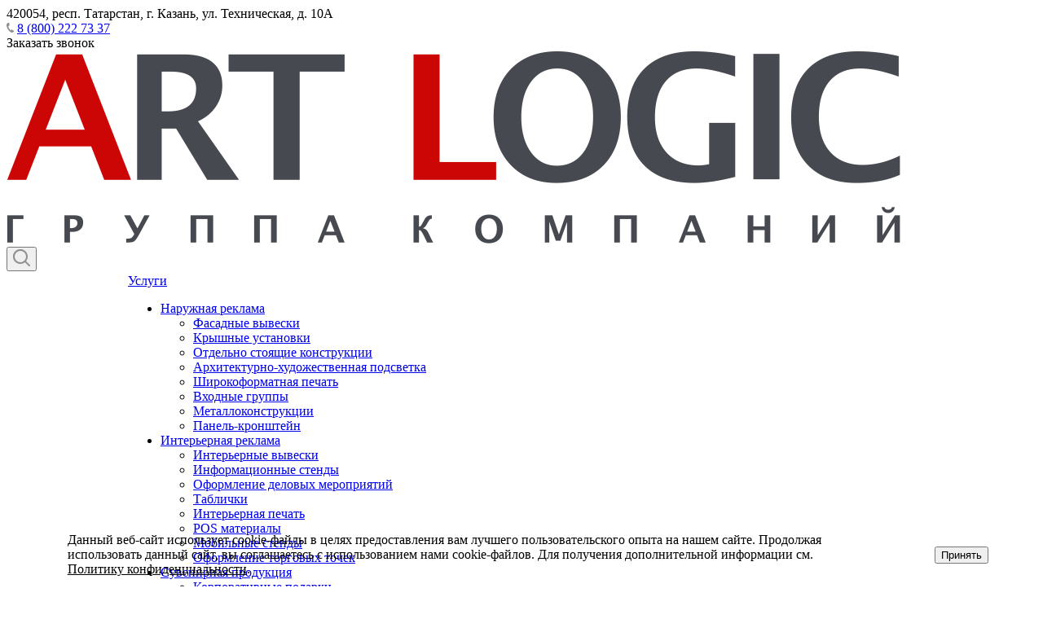

--- FILE ---
content_type: text/html; charset=UTF-8
request_url: https://artlogic.ru/info/news/?year=2015
body_size: 47287
content:
<!DOCTYPE html>
<html xmlns="http://www.w3.org/1999/xhtml" xml:lang="ru" lang="ru" class="  ">
	<head><link rel="canonical" href="https://artlogic.ru/info/news/?year=2015" />
						<title>Новости компании ART LOGIC за 2015</title>
		<meta name="viewport" content="initial-scale=1.0, width=device-width" />
		<meta name="HandheldFriendly" content="true" />
		<meta name="apple-mobile-web-app-capable" content="yes" />
		<meta name="apple-mobile-web-app-status-bar-style" content="black" />
		<meta name="SKYPE_TOOLBAR" content="SKYPE_TOOLBAR_PARSER_COMPATIBLE" />
		<meta name="cmsmagazine" content="38d2170328e981e4d60ee986faaa509f" />
		<meta name="ktoprodvinul" content="b239417ebfdc8992" />
				<meta name="description" content="Самые свежие новости компании ART LOGIC за 2015" />
		
				<link href="https://fonts.googleapis.com/css?family=Open+Sans:300italic,400italic,600italic,700italic,800italic,400,300,500,600,700,800&subset=latin,cyrillic-ext"  rel="stylesheet" />
<link href="/bitrix/cache/css/s1/aspro-allcorp2/template_961ce055b2223b3a728812382074987c/template_961ce055b2223b3a728812382074987c_v1.css?1765391241810229"  data-template-style="true" rel="stylesheet" />
		<script>if(!window.BX)window.BX={};if(!window.BX.message)window.BX.message=function(mess){if(typeof mess==='object'){for(let i in mess) {BX.message[i]=mess[i];} return true;}};</script>
<script>(window.BX||top.BX).message({"JS_CORE_LOADING":"Загрузка...","JS_CORE_NO_DATA":"- Нет данных -","JS_CORE_WINDOW_CLOSE":"Закрыть","JS_CORE_WINDOW_EXPAND":"Развернуть","JS_CORE_WINDOW_NARROW":"Свернуть в окно","JS_CORE_WINDOW_SAVE":"Сохранить","JS_CORE_WINDOW_CANCEL":"Отменить","JS_CORE_WINDOW_CONTINUE":"Продолжить","JS_CORE_H":"ч","JS_CORE_M":"м","JS_CORE_S":"с","JSADM_AI_HIDE_EXTRA":"Скрыть лишние","JSADM_AI_ALL_NOTIF":"Показать все","JSADM_AUTH_REQ":"Требуется авторизация!","JS_CORE_WINDOW_AUTH":"Войти","JS_CORE_IMAGE_FULL":"Полный размер"});</script>

<script src="/bitrix/js/main/core/core.js?1757856086511455"></script>

<script>BX.Runtime.registerExtension({"name":"main.core","namespace":"BX","loaded":true});</script>
<script>BX.setJSList(["\/bitrix\/js\/main\/core\/core_ajax.js","\/bitrix\/js\/main\/core\/core_promise.js","\/bitrix\/js\/main\/polyfill\/promise\/js\/promise.js","\/bitrix\/js\/main\/loadext\/loadext.js","\/bitrix\/js\/main\/loadext\/extension.js","\/bitrix\/js\/main\/polyfill\/promise\/js\/promise.js","\/bitrix\/js\/main\/polyfill\/find\/js\/find.js","\/bitrix\/js\/main\/polyfill\/includes\/js\/includes.js","\/bitrix\/js\/main\/polyfill\/matches\/js\/matches.js","\/bitrix\/js\/ui\/polyfill\/closest\/js\/closest.js","\/bitrix\/js\/main\/polyfill\/fill\/main.polyfill.fill.js","\/bitrix\/js\/main\/polyfill\/find\/js\/find.js","\/bitrix\/js\/main\/polyfill\/matches\/js\/matches.js","\/bitrix\/js\/main\/polyfill\/core\/dist\/polyfill.bundle.js","\/bitrix\/js\/main\/core\/core.js","\/bitrix\/js\/main\/polyfill\/intersectionobserver\/js\/intersectionobserver.js","\/bitrix\/js\/main\/lazyload\/dist\/lazyload.bundle.js","\/bitrix\/js\/main\/polyfill\/core\/dist\/polyfill.bundle.js","\/bitrix\/js\/main\/parambag\/dist\/parambag.bundle.js"]);
</script>
<script>(window.BX||top.BX).message({"LANGUAGE_ID":"ru","FORMAT_DATE":"DD.MM.YYYY","FORMAT_DATETIME":"DD.MM.YYYY HH:MI:SS","COOKIE_PREFIX":"BITRIX_SM","SERVER_TZ_OFFSET":"10800","UTF_MODE":"Y","SITE_ID":"s1","SITE_DIR":"\/","USER_ID":"","SERVER_TIME":1768935625,"USER_TZ_OFFSET":0,"USER_TZ_AUTO":"Y","bitrix_sessid":"c0a2a810f266e14d22e8d7713a93a157"});</script>

<script src="/bitrix/js/main/jquery/jquery-2.2.4.min.js?170021875485578"></script>
<script src="/bitrix/js/main/ajax.js?158805499035509"></script>
<script>BX.setJSList(["\/bitrix\/templates\/aspro-allcorp2\/components\/bitrix\/news.list\/news2\/script.js","\/bitrix\/templates\/aspro-allcorp2\/js\/browser.js","\/bitrix\/templates\/aspro-allcorp2\/js\/jquery.actual.min.js","\/bitrix\/templates\/aspro-allcorp2\/js\/jquery.fancybox.js","\/bitrix\/templates\/aspro-allcorp2\/vendor\/jquery.easing.js","\/bitrix\/templates\/aspro-allcorp2\/vendor\/jquery.appear.js","\/bitrix\/templates\/aspro-allcorp2\/vendor\/jquery.cookie.js","\/bitrix\/templates\/aspro-allcorp2\/vendor\/bootstrap.js","\/bitrix\/templates\/aspro-allcorp2\/vendor\/flexslider\/jquery.flexslider.js","\/bitrix\/templates\/aspro-allcorp2\/vendor\/jquery.validate.min.js","\/bitrix\/templates\/aspro-allcorp2\/js\/jquery.uniform.min.js","\/bitrix\/templates\/aspro-allcorp2\/js\/jquery-ui.min.js","\/bitrix\/templates\/aspro-allcorp2\/js\/jqModal.js","\/bitrix\/templates\/aspro-allcorp2\/js\/detectmobilebrowser.js","\/bitrix\/templates\/aspro-allcorp2\/js\/matchMedia.js","\/bitrix\/templates\/aspro-allcorp2\/js\/jquery.alphanumeric.js","\/bitrix\/templates\/aspro-allcorp2\/js\/jquery.autocomplete.js","\/bitrix\/templates\/aspro-allcorp2\/js\/jquery.mousewheel.min.js","\/bitrix\/templates\/aspro-allcorp2\/js\/jquery.mCustomScrollbar.js","\/bitrix\/templates\/aspro-allcorp2\/js\/jquery.mobile.custom.touch.min.js","\/bitrix\/templates\/aspro-allcorp2\/js\/bootstrap-datetimepicker.min.js","\/bitrix\/templates\/aspro-allcorp2\/js\/bootstrap-datetimepicker.ru.js","\/bitrix\/templates\/aspro-allcorp2\/js\/general.js","\/bitrix\/templates\/aspro-allcorp2\/js\/scrollTabs.js","\/bitrix\/templates\/aspro-allcorp2\/js\/custom.js","\/bitrix\/components\/bitrix\/search.title\/script.js","\/bitrix\/templates\/aspro-allcorp2\/components\/bitrix\/search.title\/fixed\/script.js","\/bitrix\/templates\/aspro-allcorp2\/js\/jquery.inputmask.bundle.min.js"]);</script>
<script>BX.setCSSList(["\/bitrix\/templates\/aspro-allcorp2\/css\/bootstrap.css","\/bitrix\/templates\/aspro-allcorp2\/css\/fonts\/font-awesome\/css\/font-awesome.min.css","\/bitrix\/templates\/aspro-allcorp2\/vendor\/flexslider\/flexslider.css","\/bitrix\/templates\/aspro-allcorp2\/css\/jquery.fancybox.css","\/bitrix\/templates\/aspro-allcorp2\/css\/theme-elements.css","\/bitrix\/templates\/aspro-allcorp2\/css\/theme-responsive.css","\/bitrix\/templates\/aspro-allcorp2\/css\/jquery.mCustomScrollbar.min.css","\/bitrix\/templates\/aspro-allcorp2\/css\/print.css","\/bitrix\/templates\/aspro-allcorp2\/css\/animation\/animate.min.css","\/bitrix\/templates\/aspro-allcorp2\/css\/animation\/animation_ext.css","\/bitrix\/templates\/aspro-allcorp2\/css\/bootstrap-datetimepicker.min.css","\/bitrix\/templates\/aspro-allcorp2\/css\/blocks\/line-block.css","\/bitrix\/templates\/.default\/ajax\/ajax.css","\/bitrix\/templates\/aspro-allcorp2\/css\/contacts.css","\/bitrix\/templates\/aspro-allcorp2\/css\/width-3.css","\/bitrix\/templates\/aspro-allcorp2\/css\/font-2.css","\/bitrix\/templates\/aspro-allcorp2\/css\/page-title-1.css","\/bitrix\/templates\/aspro-allcorp2\/components\/bitrix\/search.title\/fixed\/style.css","\/bitrix\/components\/niges\/cookiesaccept\/templates\/.default\/style.css","\/bitrix\/templates\/aspro-allcorp2\/styles.css","\/bitrix\/templates\/aspro-allcorp2\/template_styles.css","\/bitrix\/templates\/aspro-allcorp2\/css\/responsive.css","\/bitrix\/templates\/aspro-allcorp2\/themes\/CUSTOM_s1\/colors.css","\/bitrix\/templates\/aspro-allcorp2\/bg_color\/light\/bgcolors.css","\/bitrix\/templates\/aspro-allcorp2\/css\/custom.css"]);</script>
<script >window['asproRecaptcha'] = {params: {'recaptchaColor':'light','recaptchaLogoShow':'y','recaptchaSize':'normal','recaptchaBadge':'bottomright','recaptchaLang':'ru'},key: '6Lf44F8pAAAAANUjHfB6twxyDo5oBb39khiQ0LmS',ver: '2'};</script>
<script >!function(win,doc,tag,func,obj){function realRenderRecaptchaById(id){var gCaptcha=doc.getElementById(id);if(gCaptcha&&!(gCaptcha.className.indexOf("g-recaptcha")<0)&&win.grecaptcha)if("3"==win[obj].ver)gCaptcha.innerHTML='<textarea class="g-recaptcha-response" style="display:none;resize:0;" name="g-recaptcha-response"></textarea>';else{if(gCaptcha.children.length)return;var tmp_id=grecaptcha.render(id,{sitekey:win[obj].key+"",theme:win[obj].params.recaptchaColor+"",size:win[obj].params.recaptchaSize+"",callback:"onCaptchaVerify"+win[obj].params.recaptchaSize,badge:win[obj].params.recaptchaBadge});$(gCaptcha).attr("data-widgetid",tmp_id)}}win.onLoadRenderRecaptcha=function(){var ids=[];for(var reCaptchaId in win[func].args)if(win[func].args.hasOwnProperty(reCaptchaId)){var id=win[func].args[reCaptchaId][0];-1==ids.indexOf(id)&&(ids.push(id),realRenderRecaptchaById(id))}win[func]=function(id){realRenderRecaptchaById(id)}},win[func]=win[func]||function(){var d,s,id,js;win[func].args=win[func].args||[],win[func].args.push(arguments),s=tag,id="recaptchaApiLoader",(d=doc).getElementById(id)||((js=d.createElement(s)).id=id,js.src="//www.google.com/recaptcha/api.js?hl="+win[obj].params.recaptchaLang+"&onload=onLoadRenderRecaptcha&render="+("3"==win[obj].ver?win[obj].key:"explicit"),d.head.appendChild(js))}}(window,document,"script","renderRecaptchaById","asproRecaptcha");</script>
<script >!function(){var getFormNode=function(childNode){for(var c=childNode;c;)if("form"===(c=c.parentNode).nodeName.toLowerCase())return c;return null},getCaptchaWords=function(parentNode){var captchaWords=[],inputs=null,hasParentNode=!1;void 0!==parentNode&&(hasParentNode=null!==parentNode),inputs=hasParentNode?parentNode.getElementsByTagName("input"):document.getElementsByName("captcha_word");for(var i=0;i<inputs.length;i++)"captcha_word"===inputs[i].name&&captchaWords.push(inputs[i]);return captchaWords},getCaptchaImages=function(parentNode){for(var captchaImages=[],images=parentNode.getElementsByTagName("img"),i=0;i<images.length;i++)(/\/bitrix\/tools\/captcha.php\?(captcha_code|captcha_sid)=[^>]*?/i.test(images[i].src)||"captcha"===images[i].id)&&captchaImages.push(images[i]);return captchaImages},getFormsWithCaptcha=function(){var fromDocument=null,captchaWordFields=getCaptchaWords(null);if(0===captchaWordFields.length)return[];for(var forms=[],i=0;i<captchaWordFields.length;i++){var f=getFormNode(captchaWordFields[i]);null!==f&&forms.push(f)}return forms},replaceCaptchaWordWithReCAPTCHAField=function(captchaWord){var recaptchaId="recaptcha-dynamic-"+(new Date).getTime();if(null!==document.getElementById(recaptchaId)){var elementExists=!1,additionalIdParameter=null,maxRandomValue=65535;do{additionalIdParameter=Math.floor(65535*Math.random()),elementExists=null!==document.getElementById(recaptchaId+additionalIdParameter)}while(elementExists);recaptchaId+=additionalIdParameter}var cwReplacement=document.createElement("div");cwReplacement.id=recaptchaId,cwReplacement.className="g-recaptcha",cwReplacement.attributes["data-sitekey"]=window.asproRecaptcha.key,"3"==window.asproRecaptcha.ver&&captchaWord.closest(".captcha-row")&&(captchaWord.closest(".captcha-row").style.display="none"),captchaWord.parentNode&&(captchaWord.parentNode.className+=" recaptcha_text",captchaWord.parentNode.replaceChild(cwReplacement,captchaWord)),renderRecaptchaById(recaptchaId)},hideCaptchaImage=function(captchaImage){var srcValue="[data-uri]";captchaImage.attributes.src=srcValue,captchaImage.style.display="none","src"in captchaImage&&(captchaImage.parentNode&&-1===captchaImage.parentNode.className.indexOf("recaptcha_tmp_img")&&(captchaImage.parentNode.className+=" recaptcha_tmp_img"),captchaImage.src=srcValue)},replaceCaptchaHintMessagesWithReCAPTCHAHintMessages=function(form){"function"==typeof $&&"3"!=window.asproRecaptcha.ver&&$(form).find(".captcha-row label > span").length&&$(form).find(".captcha-row label > span").html(BX.message("RECAPTCHA_TEXT")+' <span class="star">*</span>')},findAndReplaceBitrixCaptchaWithReCAPTCHA=function(){for(var forms=getFormsWithCaptcha(),j,i=0;i<forms.length;i++){var form=forms[i],captchaWords=getCaptchaWords(form);if(0!==captchaWords.length){var captchaImages=getCaptchaImages(form);if(0!==captchaImages.length){for(j=0;j<captchaWords.length;j++)replaceCaptchaWordWithReCAPTCHAField(captchaWords[j]);for(j=0;j<captchaImages.length;j++)hideCaptchaImage(captchaImages[j]);replaceCaptchaHintMessagesWithReCAPTCHAHintMessages(form)}}}},fillEmptyReCAPTCHAFieldsIfLoaded=function(){if("undefined"!=typeof renderRecaptchaById)for(var elements=document.getElementsByClassName("g-recaptcha"),i=0;i<elements.length;i++){var element=elements[i],id=element.id;if("string"==typeof id&&0!==id.length&&"3"!=window.asproRecaptcha.ver&&"function"==typeof $){var captcha_wrapper=$(element).closest(".captcha-row");captcha_wrapper.length&&(captcha_wrapper.addClass(window.asproRecaptcha.params.recaptchaSize+" logo_captcha_"+window.asproRecaptcha.params.recaptchaLogoShow+" "+window.asproRecaptcha.params.recaptchaBadge),captcha_wrapper.find(".captcha_image").addClass("recaptcha_tmp_img"),captcha_wrapper.find(".captcha_input").addClass("recaptcha_text"),"invisible"!==window.asproRecaptcha.params.recaptchaSize&&(captcha_wrapper.find("input.recaptcha").length||$('<input type="text" class="recaptcha" value="" />').appendTo(captcha_wrapper)))}"3"==window.asproRecaptcha.ver&&element.closest(".captcha-row")&&(element.closest(".captcha-row").style.display="none")}},captchaHandler=function(){try{return fillEmptyReCAPTCHAFieldsIfLoaded(),window.renderRecaptchaById&&window.asproRecaptcha&&window.asproRecaptcha.key?(findAndReplaceBitrixCaptchaWithReCAPTCHA(),!0):(console.error("Bad captcha keys or module error"),!0)}catch(e){return console.error(e),!0}};BX.addCustomEvent(window,"onRenderCaptcha",(function(e){captchaHandler()})),BX.addCustomEvent(window,"onAjaxSuccess",(function(e){captchaHandler()}))}();</script>
<script>BX.message({'JS_REQUIRED':'Заполните это поле!','JS_FORMAT':'Неверный формат!','JS_FILE_EXT':'Недопустимое расширение файла!','JS_PASSWORD_COPY':'Пароли не совпадают!','JS_PASSWORD_LENGTH':'Минимум 6 символов!','JS_ERROR':'Неверно заполнено поле!','JS_FILE_SIZE':'Максимальный размер 5мб!','JS_FILE_BUTTON_NAME':'Выберите файл','JS_FILE_DEFAULT':'Файл не найден','JS_DATE':'Некорректная дата!','JS_DATETIME':'Некорректная дата/время!','JS_REQUIRED_LICENSES':'Согласитесь с условиями','S_CALLBACK':'Заказать звонок','S_QUESTION':'Задать вопрос','S_ASK_QUESTION':'Задать вопрос','ERROR_INCLUDE_MODULE_DIGITAL_TITLE':'Ошибка подключения модуля &laquo;Аспро: Digital-компания&raquo;','ERROR_INCLUDE_MODULE_DIGITAL_TEXT':'Ошибка подключения модуля &laquo;Аспро: Digital-компания&raquo;.<br />Пожалуйста установите модуль и повторите попытку','S_SERVICES':'Наши услуги','S_SERVICES_SHORT':'Услуги','S_TO_ALL_SERVICES':'Все услуги','S_CATALOG':'Каталог товаров','S_CATALOG_SHORT':'Каталог','S_TO_ALL_CATALOG':'Весь каталог','S_CATALOG_FAVORITES':'Наши товары','S_CATALOG_FAVORITES_SHORT':'Товары','S_NEWS':'Новости','S_TO_ALL_NEWS':'Все новости','S_COMPANY':'О компании','S_OTHER':'Прочее','S_CONTENT':'Контент','T_JS_ARTICLE':'Артикул: ','T_JS_NAME':'Наименование: ','T_JS_PRICE':'Цена: ','T_JS_QUANTITY':'Количество: ','T_JS_SUMM':'Сумма: ','FANCY_CLOSE':'Закрыть','FANCY_NEXT':'Вперед','FANCY_PREV':'Назад','CUSTOM_COLOR_CHOOSE':'Выбрать','CUSTOM_COLOR_CANCEL':'Отмена','S_MOBILE_MENU':'Меню','DIGITAL_T_MENU_BACK':'Назад','DIGITAL_T_MENU_CALLBACK':'Обратная связь','DIGITAL_T_MENU_CONTACTS_TITLE':'Будьте на связи','TITLE_BASKET':'В корзине товаров на #SUMM#','BASKET_SUMM':'#SUMM#','EMPTY_BASKET':'Корзина пуста','TITLE_BASKET_EMPTY':'Корзина пуста','BASKET':'Корзина','SEARCH_TITLE':'Поиск','SOCIAL_TITLE':'Оставайтесь на связи','LOGIN':'Войти','MY_CABINET':'Мой кабинет','SUBSCRIBE_TITLE':'Будьте всегда в курсе','HEADER_SCHEDULE':'Время работы','SEO_TEXT':'SEO описание','COMPANY_IMG':'Картинка компании','COMPANY_TEXT':'Описание компании','JS_RECAPTCHA_ERROR':'Пройдите проверку','JS_PROCESSING_ERROR':'Согласитесь с условиями!','CONFIG_SAVE_SUCCESS':'Настройки сохранены','CONFIG_SAVE_FAIL':'Ошибка сохранения настроек','RELOAD_PAGE':'Обновить страницу','REFRESH':'Поменять картинку','RECAPTCHA_TEXT':'Подтвердите, что вы не робот','DATE_TIME_DAYS_1':'Пн','DATE_TIME_DAYS_2':'Вт','DATE_TIME_DAYS_3':'Ср','DATE_TIME_DAYS_4':'Чт','DATE_TIME_DAYS_5':'Пт','DATE_TIME_DAYS_6':'Сб','DATE_TIME_DAYS_7':'Вс','DATE_TIME_DAYS_FULL_1':'Понедельник','DATE_TIME_DAYS_FULL_2':'Вторник','DATE_TIME_DAYS_FULL_3':'Среда','DATE_TIME_DAYS_FULL_4':'Четверг','DATE_TIME_DAYS_FULL_5':'Пятница','DATE_TIME_DAYS_FULL_6':'Суббота','DATE_TIME_DAYS_FULL_7':'Воскресенье','DATE_TIME_DAYS_SHORT_1':'Пнд','DATE_TIME_DAYS_SHORT_2':'Втр','DATE_TIME_DAYS_SHORT_3':'Срд','DATE_TIME_DAYS_SHORT_4':'Чтв','DATE_TIME_DAYS_SHORT_5':'Птн','DATE_TIME_DAYS_SHORT_6':'Суб','DATE_TIME_DAYS_SHORT_7':'Вск','DATE_TIME_MOUNTH_1':'Январь','DATE_TIME_MOUNTH_2':'Февраль','DATE_TIME_MOUNTH_3':'Март','DATE_TIME_MOUNTH_4':'Апрель','DATE_TIME_MOUNTH_5':'Май','DATE_TIME_MOUNTH_6':'Июнь','DATE_TIME_MOUNTH_7':'Июль','DATE_TIME_MOUNTH_8':'Август','DATE_TIME_MOUNTH_9':'Сентябрь','DATE_TIME_MOUNTH_10':'Октябрь','DATE_TIME_MOUNTH_11':'Ноябрь','DATE_TIME_MOUNTH_12':'Декабрь','DATE_TIME_MOUNTH_SHORT_1':'Янв','DATE_TIME_MOUNTH_SHORT_2':'Фев','DATE_TIME_MOUNTH_SHORT_3':'Мар','DATE_TIME_MOUNTH_SHORT_4':'Апр','DATE_TIME_MOUNTH_SHORT_5':'Май','DATE_TIME_MOUNTH_SHORT_6':'Июн','DATE_TIME_MOUNTH_SHORT_7':'Июл','DATE_TIME_MOUNTH_SHORT_8':'Авг','DATE_TIME_MOUNTH_SHORT_9':'Сен','DATE_TIME_MOUNTH_SHORT_10':'Окт','DATE_TIME_MOUNTH_SHORT_11':'Ноя','DATE_TIME_MOUNTH_SHORT_12':'Дек','DATE_TIME_TODAY':'Сегодня'})</script>
<link rel="shortcut icon" href="/favicon.ico" type="image/x-icon" />
<link rel="apple-touch-icon" sizes="180x180" href="/upload/CAllcorp2/bf2/hso9muo41wp40bw1t2jt3apr86umj3n0.ico" />
<meta property="og:title" content="Новости компании ART LOGIC за 2015" />
<meta property="og:type" content="website" />
<meta property="og:image" content="https://artlogic.ru/upload/al.jpg" />
<link rel="image_src" href="https://artlogic.ru/upload/al.jpg"  />
<meta property="og:url" content="https://artlogic.ru/info/news/?year=2015" />
<meta property="og:description" content="Самые свежие новости компании ART LOGIC за 2015" />
<script>
if (window == window.top) {
	document.addEventListener("DOMContentLoaded", function() {
		var div = document.createElement("div"); div.innerHTML = ' <div id="nca-cookiesaccept-line" class="nca-cookiesaccept-line style-8 "> <div id="nca-nca-position-left"id="nca-bar" class="nca-bar nca-style- nca-animation-none nca-position-left"> <div class="nca-cookiesaccept-line-text">Данный веб-сайт использует cookie-файлы в целях предоставления вам лучшего пользовательского опыта на нашем сайте. Продолжая использовать данный сайт, вы соглашаетесь с использованием нами cookie-файлов. Для получения дополнительной информации см. <a href="/include/pp.php">Политику конфиденциальности</a>.</div> <div><button type="button" id="nca-cookiesaccept-line-accept-btn" onclick="ncaCookieAcceptBtn()" >Принять</button></div> </div> </div> ';
		document.body.appendChild(div);
	});
}
function ncaCookieAcceptBtn(){ 
	var alertWindow = document.getElementById("nca-cookiesaccept-line"); alertWindow.remove();
	var cookie_string = "NCA_COOKIE_ACCEPT_1" + "=" + escape("Y"); 
	var expires = new Date((new Date).getTime() + (1000 * 60 * 60 * 24 * 1500)); 
	cookie_string += "; expires=" + expires.toUTCString(); 
	cookie_string += "; path=" + escape ("/"); 
	document.cookie = cookie_string; 	
}
function ncaCookieAcceptCheck(){
	var closeCookieValue = "N"; 
	var value = "; " + document.cookie;
	var parts = value.split("; " + "NCA_COOKIE_ACCEPT_1" + "=");
	if (parts.length == 2) { 
		closeCookieValue = parts.pop().split(";").shift(); 
	}
	if(closeCookieValue != "Y") { 
		/*document.head.insertAdjacentHTML("beforeend", "<style>#nca-cookiesaccept-line {display:flex}</style>")*/
	} else { 
		document.head.insertAdjacentHTML("beforeend", "<style>#nca-cookiesaccept-line {display:none}</style>")
	}
}
ncaCookieAcceptCheck();
</script>
 <style> .nca-cookiesaccept-line { box-sizing: border-box !important; margin: 0 !important; border: none !important; width: 100% !important; min-height: 10px !important; max-height: 250px !important; display: block; clear: both !important; padding: 12px !important; position: fixed; bottom: 0px !important; opacity: 1; transform: translateY(0%); z-index: 99999; } .nca-cookiesaccept-line > div { display: flex; align-items: center; } .nca-cookiesaccept-line > div > div { padding-left: 5%; padding-right: 5%; } .nca-cookiesaccept-line a { color: inherit; text-decoration:underline; } @media screen and (max-width:767px) { .nca-cookiesaccept-line > div > div { padding-left: 1%; padding-right: 1%; } } </style> 

		<script  src="/bitrix/cache/js/s1/aspro-allcorp2/template_63873bb01f04c4b1750e7e550943d82a/template_63873bb01f04c4b1750e7e550943d82a_v1.js?1757856105699553"></script>
<script  src="/bitrix/cache/js/s1/aspro-allcorp2/page_f2aebc92cf42d4de86ade980b38bda4d/page_f2aebc92cf42d4de86ade980b38bda4d_v1.js?1757856105586"></script>

				        <script>
            var DEVELOPER_SITE_TEMPLATE_PATH = '/bitrix/templates/aspro-allcorp2';
        </script>
        		        				<!-- calltouch -->
	<script>
	(function(w,d,n,c){w.CalltouchDataObject=n;w[n]=function(){w[n]["callbacks"].push(arguments)};if(!w[n]["callbacks"]){w[n]["callbacks"]=[]}w[n]["loaded"]=false;if(typeof c!=="object"){c=[c]}w[n]["counters"]=c;for(var i=0;i<c.length;i+=1){p(c[i])}function p(cId){var a=d.getElementsByTagName("script")[0],s=d.createElement("script"),i=function(){a.parentNode.insertBefore(s,a)},m=typeof Array.prototype.find === 'function',n=m?"init-min.js":"init.js";s.async=true;s.src="https://mod.calltouch.ru/"+n+"?id="+cId;if(w.opera=="[object Opera]"){d.addEventListener("DOMContentLoaded",i,false)}else{i()}}})(window,document,"ct","m5n14s48");
	</script>
	<!-- calltouch -->
	</head>
		<body class=" header_nopacity hide_menu_page header_fill_none side_left all_title_1 mfixed_N mfixed_view_always fill_bg_n mheader-v1 footer-v4  header-vcustom title-v1 with_phones ">
				<div id="panel"></div>

		
				<script>
		var arBasketItems = {};
		var arAllcorp2Options = ({
			'SITE_DIR' : '/',
			'SITE_ID' : 's1',
			'SITE_TEMPLATE_PATH' : '/bitrix/templates/aspro-allcorp2',
			'SITE_ADDRESS' : "'artlogic.ru'",
			'THEME' : ({
				'THEME_SWITCHER' : 'N',
				'BASE_COLOR' : 'CUSTOM',
				'BASE_COLOR_CUSTOM' : '#ed0e2e',
				'LOGO_IMAGE' : '/upload/CAllcorp2/908/iwbh0ajz8nwrhjqqsij5qgqeqognxrsc.png',
				'LOGO_IMAGE_LIGHT' : '/upload/CAllcorp2/148/cz4j5o0i3kppeuwixojnr8nwa5jppkre.png',
				'TOP_MENU' : 'N',
				'TOP_MENU_FIXED' : 'Y',
				'COLORED_LOGO' : 'N',
				'SIDE_MENU' : 'LEFT',
				'SCROLLTOTOP_TYPE' : 'ROUND_COLOR',
				'SCROLLTOTOP_POSITION' : 'PADDING',
				'SCROLLTOTOP_POSITION_RIGHT' : '',
				'SCROLLTOTOP_POSITION_BOTTOM' : '',
				'CAPTCHA_FORM_TYPE' : 'Y',
				'PHONE_MASK' : '+7 (999) 999-99-99',
				'VALIDATE_PHONE_MASK' : '^[+][0-9] [(][0-9]{3}[)] [0-9]{3}[-][0-9]{2}[-][0-9]{2}$',
				'DATE_MASK' : 'dd.mm.yyyy',
				'DATE_PLACEHOLDER' : 'дд.мм.гггг',
				'VALIDATE_DATE_MASK' : '^[0-9]{1,2}\.[0-9]{1,2}\.[0-9]{4}$',
				'DATETIME_MASK' : 'dd.mm.yyyy h:s',
				'DATETIME_PLACEHOLDER' : 'дд.мм.гггг чч:мм',
				'VALIDATE_DATETIME_MASK' : '^[0-9]{1,2}\.[0-9]{1,2}\.[0-9]{4} [0-9]{1,2}\:[0-9]{1,2}$',
				'VALIDATE_FILE_EXT' : 'png|jpg|jpeg|gif|doc|docx|xls|xlsx|txt|pdf|odt|rtf',
				'SOCIAL_VK' : 'https://vk.com/id168337671',
				'SOCIAL_FACEBOOK' : '',
				'SOCIAL_TWITTER' : '',
				'SOCIAL_YOUTUBE' : '',
				'SOCIAL_ODNOKLASSNIKI' : '',
				'SOCIAL_GOOGLEPLUS' : '',
				'BANNER_WIDTH' : '',
				'TEASERS_INDEX' : 'N',
				'CATALOG_INDEX' : 'N',
				'PORTFOLIO_INDEX' : 'Y',
				'INSTAGRAMM_INDEX' : 'N',
				'BIGBANNER_ANIMATIONTYPE' : 'SLIDE_HORIZONTAL',
				'BIGBANNER_SLIDESSHOWSPEED' : '5000',
				'BIGBANNER_ANIMATIONSPEED' : '600',
				'PARTNERSBANNER_SLIDESSHOWSPEED' : '5000',
				'PARTNERSBANNER_ANIMATIONSPEED' : '600',
				'ORDER_VIEW' : 'N',
				'ORDER_BASKET_VIEW' : 'FLY',
				'URL_BASKET_SECTION' : '/cart/',
				'URL_ORDER_SECTION' : '/cart/order/',
				'PAGE_WIDTH' : '3',
				'PAGE_CONTACTS' : '2',
				'CATALOG_BLOCK_TYPE' : 'catalog_table_2',
				'HEADER_TYPE' : 'custom',
				'HEADER_TOP_LINE' : '',
				'HEADER_FIXED' : '2',
				'HEADER_MOBILE' : '1',
				'HEADER_MOBILE_MENU' : '2',
				'HEADER_MOBILE_MENU_SHOW_TYPE' : '',
				'TYPE_SEARCH' : 'fixed',
				'PAGE_TITLE' : '1',
				'INDEX_TYPE' : 'index1',
				'FOOTER_TYPE' : '4',
				'REGIONALITY_SEARCH_ROW' : 'N',
				'FOOTER_TYPE' : '4',
				'PRINT_BUTTON' : 'N',
				'SHOW_SMARTFILTER' : 'N',
				'LICENCE_CHECKED' : 'Y',
				'FILTER_VIEW' : 'VERTICAL',
				'YA_GOLAS' : 'Y',
				'YA_COUNTER_ID' : '70757128',
				'USE_FORMS_GOALS' : 'SINGLE',
				'USE_SALE_GOALS' : 'Y',
				'USE_DEBUG_GOALS' : 'N',
				'DEFAULT_MAP_MARKET' : 'N',
				'IS_BASKET_PAGE' : '',
				'IS_ORDER_PAGE' : '',
				'COMPACT_FOOTER_MOBILE' : 'Y',
				'SHOW_BASKET_NOTICE': 'Y',
				'SHOW_BASKET_ONADDTOCART': 'Y',
			}),
			"PRESETS": [{'ID':'968','TITLE':'Тип 1','DESCRIPTION':'','IMG':'/bitrix/images/aspro.allcorp2/themes/preset968_1573817463.png','OPTIONS':{'THEME_SWITCHER':'Y','BASE_COLOR':'10','BASE_COLOR_CUSTOM':'0088cc','SHOW_BG_BLOCK':'N','COLORED_LOGO':'Y','PAGE_WIDTH':'3','FONT_STYLE':'10','MENU_COLOR':'NONE','LEFT_BLOCK':'1','SIDE_MENU':'LEFT','H1_STYLE':'2','TYPE_SEARCH':'fixed','PAGE_TITLE':'5','HOVER_TYPE_IMG':'blink','SHOW_LICENCE':'Y','MAX_DEPTH_MENU':'3','HIDE_SITE_NAME_TITLE':'Y','SHOW_CALLBACK':'Y','PRINT_BUTTON':'N','USE_GOOGLE_RECAPTCHA':'N','GOOGLE_RECAPTCHA_SHOW_LOGO':'Y','HIDDEN_CAPTCHA':'Y','INSTAGRAMM_WIDE_BLOCK':'N','BIGBANNER_HIDEONNARROW':'N','INDEX_TYPE':{'VALUE':'index1','SUB_PARAMS':{'BIG_BANNER_INDEX':'Y','FLOAT_BANNERS_INDEX':{'VALUE':'Y','TEMPLATE':'front-banners-float'},'CATALOG_SECTIONS_INDEX':'Y','TEASERS_INDEX':'Y','NEWS_INDEX':'Y','BLOG_INDEX':'Y','PORTFOLIO_INDEX':{'VALUE':'N','TEMPLATE':'front-projects_1'},'CATALOG_INDEX':'Y','REVIEWS_INDEX':'Y','INSTAGRAMM_INDEX':'Y','COMPANY_INDEX':'Y','PARTNERS_INDEX':'Y','MAP_INDEX':'N'},'ORDER':'BIG_BANNER_INDEX,FLOAT_BANNERS_INDEX,CATALOG_SECTIONS_INDEX,CATALOG_INDEX,TEASERS_INDEX,NEWS_INDEX,BLOG_INDEX,PORTFOLIO_INDEX,REVIEWS_INDEX,INSTAGRAMM_INDEX,COMPANY_INDEX,PARTNERS_INDEX,MAP_INDEX'},'FRONT_PAGE_BRANDS':'brands_slider','FRONT_PAGE_SECTIONS':'front_sections_only','TOP_MENU_FIXED':'Y','HEADER_TYPE':'1','USE_REGIONALITY':'Y','FILTER_VIEW':'COMPACT','SEARCH_VIEW_TYPE':'with_filter','USE_FAST_VIEW_PAGE_DETAIL':'fast_view_1','SHOW_TOTAL_SUMM':'Y','CHANGE_TITLE_ITEM':'N','VIEW_TYPE_HIGHLOAD_PROP':'N','SHOW_HEADER_GOODS':'Y','SEARCH_HIDE_NOT_AVAILABLE':'N','LEFT_BLOCK_CATALOG_ICONS':'N','SHOW_CATALOG_SECTIONS_ICONS':'Y','LEFT_BLOCK_CATALOG_DETAIL':'Y','CATALOG_COMPARE':'Y','CATALOG_PAGE_DETAIL':'element_1','SHOW_BREADCRUMBS_CATALOG_SUBSECTIONS':'Y','SHOW_BREADCRUMBS_CATALOG_CHAIN':'H1','TYPE_SKU':'TYPE_1','DETAIL_PICTURE_MODE':'POPUP','MENU_POSITION':'LINE','MENU_TYPE_VIEW':'HOVER','VIEWED_TYPE':'LOCAL','VIEWED_TEMPLATE':'HORIZONTAL','USE_WORD_EXPRESSION':'Y','ORDER_BASKET_VIEW':'FLY','ORDER_BASKET_COLOR':'DARK','SHOW_BASKET_ONADDTOCART':'Y','SHOW_BASKET_PRINT':'Y','SHOW_BASKET_ON_PAGES':'N','USE_PRODUCT_QUANTITY_LIST':'Y','USE_PRODUCT_QUANTITY_DETAIL':'Y','ONE_CLICK_BUY_CAPTCHA':'N','SHOW_ONECLICKBUY_ON_BASKET_PAGE':'Y','ONECLICKBUY_SHOW_DELIVERY_NOTE':'N','PAGE_CONTACTS':'3','CONTACTS_USE_FEEDBACK':'Y','CONTACTS_USE_MAP':'Y','BLOG_PAGE':'list_elements_2','PROJECTS_PAGE':'list_elements_2','NEWS_PAGE':'list_elements_2','STAFF_PAGE':'list_elements_1','PARTNERS_PAGE':'list_elements_1','PARTNERS_PAGE_DETAIL':'element_4','VACANCY_PAGE':'list_elements_1','LICENSES_PAGE':'list_elements_1','FOOTER_TYPE':'1','ADV_TOP_HEADER':'N','ADV_TOP_UNDERHEADER':'N','ADV_SIDE':'Y','ADV_CONTENT_TOP':'N','ADV_CONTENT_BOTTOM':'N','ADV_FOOTER':'N','HEADER_MOBILE_FIXED':'Y','HEADER_MOBILE':'1','HEADER_MOBILE_MENU':'2','HEADER_MOBILE_MENU_OPEN':'1','PERSONAL_ONEFIO':'Y','LOGIN_EQUAL_EMAIL':'N','YA_GOALS':'N','YANDEX_ECOMERCE':'N','GOOGLE_ECOMERCE':'N','CALLBACK_BUTTON':'Y','RIGHT_FORM_BLOCK':'Y','USE_BITRIX_FORM':'Y','USE_LAZY_LOAD':'Y','VIEW_TYPE_LEFT_BLOCK':'with_tizers','COUNT_ITEMS_IN_LINE_MENU':'4','ORDER_VIEW':'Y','SHOW_SMARTFILTER':'Y','SHOW_LEFT_BLOCK':'Y','SECTIONS_TYPE_VIEW_CATALOG':'sections_2','SECTION_TYPE_VIEW_CATALOG':'section_2','ELEMENTS_TABLE_TYPE_VIEW':'catalog_table_2','SECTIONS_TYPE_VIEW':'sections_1','SECTION_TYPE_VIEW':'section_2','ELEMENTS_PAGE':'list_elements_1','ELEMENT_PAGE_DETAIL':'element_1','ELEMENTS_PROJECT_PAGE':'list_elements_2','SHOW_PROJECTS_MAP':'Y','SHOW_PROJECTS_MAP_DETAIL':'Y','COMPACT_MOBILE_MENU':'Y','FIXED_MOBILE_MENU':'Y','BIGBANNER_MOBILE':'3','CATALOG_SECTIONS_COMPACT_VIEW_MOBILE':'N','COMPACT_FOOTER_MOBILE':'Y','CABINET':'Y','YA_GOLAS':'N','CATALOG_SECTIONS_COMPACT_VIEW_MOBILE_MAINPAGE':'N','CATALOG_SECTIONS_COMPACT_VIEW_MOBILE_PRODUCT':'N'}},{'ID':'983','TITLE':'Тип 2','DESCRIPTION':'','IMG':'/bitrix/images/aspro.allcorp2/themes/preset983_1573819403.png','OPTIONS':{'BASE_COLOR':'4','BASE_COLOR_CUSTOM':'de002b','SHOW_BG_BLOCK':'N','FONT_STYLE':'10','PAGE_WIDTH':'3','H1_STYLE':'2','PAGE_TITLE':'1','HOVER_TYPE_IMG':'blink','SHOW_LICENCE':'Y','PRINT_BUTTON':'N','CALLBACK_BUTTON':'Y','RIGHT_FORM_BLOCK':'Y','USE_BITRIX_FORM':'Y','USE_LAZY_LOAD':'Y','INDEX_TYPE':{'VALUE':'index2','SUB_PARAMS':{'BIG_BANNER_INDEX':'Y','PORTFOLIO_INDEX':{'VALUE':'Y','TEMPLATE':'front-projects_2'},'CATALOG_SECTIONS_INDEX':'N','TEASERS_INDEX':'Y','NEWS_INDEX':'N','BLOG_INDEX':'N','CATALOG_INDEX':'Y','FLOAT_BANNERS_INDEX':{'VALUE':'N','TEMPLATE':'front-services_3'},'REVIEWS_INDEX':'Y','INSTAGRAMM_INDEX':'Y','COMPANY_INDEX':'N','PARTNERS_INDEX':'N','MAP_INDEX':'N'},'ORDER':'BIG_BANNER_INDEX,PORTFOLIO_INDEX,CATALOG_SECTIONS_INDEX,NEWS_INDEX,BLOG_INDEX,CATALOG_INDEX,TEASERS_INDEX,FLOAT_BANNERS_INDEX,REVIEWS_INDEX,INSTAGRAMM_INDEX,COMPANY_INDEX,PARTNERS_INDEX,MAP_INDEX'},'TOP_MENU_FIXED':'Y','MENU_COLOR':'LIGHT','HEADER_TYPE':'2','SIDE_MENU':'LEFT','VIEW_TYPE_LEFT_BLOCK':'with_tizers','SHOW_CATALOG_SECTIONS_ICONS':'Y','COUNT_ITEMS_IN_LINE_MENU':'4','USE_REGIONALITY':'Y','ORDER_VIEW':'Y','SHOW_SMARTFILTER':'Y','SHOW_LEFT_BLOCK':'Y','SECTIONS_TYPE_VIEW_CATALOG':'sections_2','SECTION_TYPE_VIEW_CATALOG':'section_2','ELEMENTS_TABLE_TYPE_VIEW':'catalog_table_2','CATALOG_PAGE_DETAIL':'element_1','SECTIONS_TYPE_VIEW':'sections_1','SECTION_TYPE_VIEW':'section_2','ELEMENTS_PAGE':'list_elements_1','ELEMENT_PAGE_DETAIL':'element_1','ELEMENTS_PROJECT_PAGE':'list_elements_2','SHOW_PROJECTS_MAP':'Y','SHOW_PROJECTS_MAP_DETAIL':'Y','PAGE_CONTACTS':'3','BLOG_PAGE':'list_elements_2','NEWS_PAGE':'list_elements_2','STAFF_PAGE':'list_elements_1','PARTNERS_PAGE':'list_elements_1','VACANCY_PAGE':'list_elements_1','LICENSES_PAGE':'list_elements_1','FOOTER_TYPE':'3','ADV_TOP_HEADER':'N','ADV_TOP_UNDERHEADER':'N','ADV_SIDE':'Y','ADV_CONTENT_TOP':'N','ADV_CONTENT_BOTTOM':'N','ADV_FOOTER':'N','HEADER_MOBILE_FIXED':'Y','HEADER_MOBILE':'1','HEADER_MOBILE_MENU':'2','COMPACT_MOBILE_MENU':'Y','HEADER_MOBILE_MENU_OPEN':'1','BIGBANNER_MOBILE':'3','CATALOG_SECTIONS_COMPACT_VIEW_MOBILE_MAINPAGE':'N','CATALOG_SECTIONS_COMPACT_VIEW_MOBILE_PRODUCT':'N','COMPACT_FOOTER_MOBILE':'Y','CABINET':'Y','LOGIN_EQUAL_EMAIL':'N','YA_GOLAS':'N'}},{'ID':'521','TITLE':'Тип 3','DESCRIPTION':'','IMG':'/bitrix/images/aspro.allcorp2/themes/preset521_1573819598.png','OPTIONS':{'BASE_COLOR':'13','BASE_COLOR_CUSTOM':'0fa8ae','SHOW_BG_BLOCK':'N','FONT_STYLE':'4','PAGE_WIDTH':'3','H1_STYLE':'2','PAGE_TITLE':'1','HOVER_TYPE_IMG':'blink','SHOW_LICENCE':'Y','PRINT_BUTTON':'N','CALLBACK_BUTTON':'Y','RIGHT_FORM_BLOCK':'Y','USE_BITRIX_FORM':'Y','USE_LAZY_LOAD':'Y','INDEX_TYPE':{'VALUE':'index3','SUB_PARAMS':{'BIG_BANNER_INDEX':'Y','TEASERS_INDEX':'Y','FLOAT_BANNERS_INDEX':{'VALUE':'Y','TEMPLATE':'front-services_2'},'COMPANY_INDEX':'N','CATALOG_INDEX':'Y','PORTFOLIO_INDEX':{'VALUE':'Y','TEMPLATE':'front-projects_2'},'MAP_INDEX':'Y'},'ORDER':'BIG_BANNER_INDEX,PORTFOLIO_INDEX,CATALOG_SECTIONS_INDEX,NEWS_INDEX,BLOG_INDEX,CATALOG_INDEX,TEASERS_INDEX,FLOAT_BANNERS_INDEX,REVIEWS_INDEX,INSTAGRAMM_INDEX,COMPANY_INDEX,PARTNERS_INDEX,MAP_INDEX'},'TOP_MENU_FIXED':'Y','MENU_COLOR':'NONE','HEADER_TYPE':'1','SIDE_MENU':'LEFT','VIEW_TYPE_LEFT_BLOCK':'with_tizers','SHOW_CATALOG_SECTIONS_ICONS':'Y','COUNT_ITEMS_IN_LINE_MENU':'4','USE_REGIONALITY':'Y','ORDER_VIEW':'Y','SHOW_SMARTFILTER':'Y','SHOW_LEFT_BLOCK':'Y','SECTIONS_TYPE_VIEW_CATALOG':'sections_2','SECTION_TYPE_VIEW_CATALOG':'section_2','ELEMENTS_TABLE_TYPE_VIEW':'catalog_table_2','CATALOG_PAGE_DETAIL':'element_1','SECTIONS_TYPE_VIEW':'sections_1','SECTION_TYPE_VIEW':'section_2','ELEMENTS_PAGE':'list_elements_1','ELEMENT_PAGE_DETAIL':'element_1','ELEMENTS_PROJECT_PAGE':'list_elements_2','SHOW_PROJECTS_MAP':'Y','SHOW_PROJECTS_MAP_DETAIL':'Y','PAGE_CONTACTS':'3','BLOG_PAGE':'list_elements_2','NEWS_PAGE':'list_elements_2','STAFF_PAGE':'list_elements_1','PARTNERS_PAGE':'list_elements_1','VACANCY_PAGE':'list_elements_1','LICENSES_PAGE':'list_elements_1','FOOTER_TYPE':'5','ADV_TOP_HEADER':'N','ADV_TOP_UNDERHEADER':'N','ADV_SIDE':'Y','ADV_CONTENT_TOP':'N','ADV_CONTENT_BOTTOM':'N','ADV_FOOTER':'N','HEADER_MOBILE_FIXED':'Y','HEADER_MOBILE':'1','HEADER_MOBILE_MENU':'2','COMPACT_MOBILE_MENU':'Y','HEADER_MOBILE_MENU_OPEN':'1','BIGBANNER_MOBILE':'3','CATALOG_SECTIONS_COMPACT_VIEW_MOBILE_MAINPAGE':'N','CATALOG_SECTIONS_COMPACT_VIEW_MOBILE_PRODUCT':'N','COMPACT_FOOTER_MOBILE':'Y','CABINET':'Y','LOGIN_EQUAL_EMAIL':'N','YA_GOLAS':'N'}},{'ID':'223','TITLE':'Тип 4','DESCRIPTION':'','IMG':'/bitrix/images/aspro.allcorp2/themes/preset223_1573885220.png','OPTIONS':{'BASE_COLOR':'3','BASE_COLOR_CUSTOM':'e65100','SHOW_BG_BLOCK':'N','FONT_STYLE':'10','PAGE_WIDTH':'3','H1_STYLE':'2','PAGE_TITLE':'1','HOVER_TYPE_IMG':'blink','SHOW_LICENCE':'Y','PRINT_BUTTON':'N','CALLBACK_BUTTON':'Y','RIGHT_FORM_BLOCK':'Y','USE_BITRIX_FORM':'Y','USE_LAZY_LOAD':'Y','INDEX_TYPE':{'VALUE':'index4','SUB_PARAMS':{'BIG_BANNER_INDEX':'Y','TEASERS_INDEX':'Y','PORTFOLIO_INDEX':{'VALUE':'Y','TEMPLATE':'front-projects_1'},'CATALOG_SECTIONS_INDEX':'N','FLOAT_BANNERS_INDEX':{'VALUE':'Y','TEMPLATE':'front-services_1'},'CATALOG_INDEX':'Y','PARTNERS_INDEX':'Y','INSTAGRAMM_INDEX':'Y','NEWS_INDEX':'Y','REVIEWS_INDEX':'Y','BLOG_INDEX':'N','COMPANY_INDEX':'Y','MAP_INDEX':'Y'},'ORDER':'BIG_BANNER_INDEX,PORTFOLIO_INDEX,CATALOG_SECTIONS_INDEX,NEWS_INDEX,BLOG_INDEX,CATALOG_INDEX,TEASERS_INDEX,FLOAT_BANNERS_INDEX,REVIEWS_INDEX,INSTAGRAMM_INDEX,COMPANY_INDEX,PARTNERS_INDEX,MAP_INDEX'},'TOP_MENU_FIXED':'Y','MENU_COLOR':'COLORED','HEADER_TYPE':'3','SIDE_MENU':'LEFT','VIEW_TYPE_LEFT_BLOCK':'with_tizers','SHOW_CATALOG_SECTIONS_ICONS':'Y','COUNT_ITEMS_IN_LINE_MENU':'4','USE_REGIONALITY':'Y','ORDER_VIEW':'Y','SHOW_SMARTFILTER':'Y','SHOW_LEFT_BLOCK':'Y','SECTIONS_TYPE_VIEW_CATALOG':'sections_2','SECTION_TYPE_VIEW_CATALOG':'section_2','ELEMENTS_TABLE_TYPE_VIEW':'catalog_table_2','CATALOG_PAGE_DETAIL':'element_1','SECTIONS_TYPE_VIEW':'sections_1','SECTION_TYPE_VIEW':'section_2','ELEMENTS_PAGE':'list_elements_1','ELEMENT_PAGE_DETAIL':'element_1','ELEMENTS_PROJECT_PAGE':'list_elements_2','SHOW_PROJECTS_MAP':'Y','SHOW_PROJECTS_MAP_DETAIL':'Y','PAGE_CONTACTS':'3','BLOG_PAGE':'list_elements_2','NEWS_PAGE':'list_elements_2','STAFF_PAGE':'list_elements_1','PARTNERS_PAGE':'list_elements_1','VACANCY_PAGE':'list_elements_1','LICENSES_PAGE':'list_elements_1','FOOTER_TYPE':'4','ADV_TOP_HEADER':'N','ADV_TOP_UNDERHEADER':'N','ADV_SIDE':'Y','ADV_CONTENT_TOP':'N','ADV_CONTENT_BOTTOM':'N','ADV_FOOTER':'N','HEADER_MOBILE_FIXED':'Y','HEADER_MOBILE':'1','HEADER_MOBILE_MENU':'2','COMPACT_MOBILE_MENU':'Y','HEADER_MOBILE_MENU_OPEN':'1','BIGBANNER_MOBILE':'3','CATALOG_SECTIONS_COMPACT_VIEW_MOBILE_MAINPAGE':'N','CATALOG_SECTIONS_COMPACT_VIEW_MOBILE_PRODUCT':'N','COMPACT_FOOTER_MOBILE':'Y','CABINET':'Y','LOGIN_EQUAL_EMAIL':'N','YA_GOLAS':'N'}}],
		});
		if(arAllcorp2Options.SITE_ADDRESS)
			arAllcorp2Options.SITE_ADDRESS = arAllcorp2Options.SITE_ADDRESS.replace(/'/g, "");
		</script>
		<!--'start_frame_cache_options-block'-->			<script>
				var arBasketItems = [];
			</script>
		<!--'end_frame_cache_options-block'-->				

		

				<div class="visible-lg visible-md title-v1">
			<header class="header_custom long ">
    <div class="top-block">
        <div class="maxwidth-theme">
                        <div class="top-block-item col-md-4 menus">
                            </div>
                                                <div class="top-block-item pull-right visible-lg">
                
		
												<div class="address twosmallfont inline-block">
												<div>
							420054, респ. Татарстан, г. Казань, ул. Техническая, д. 10А						</div>
					</div>
							
			            </div>
                        <div class="top-block-item pull-right">
                <div class="phone-block">
                                            <div class="inline-block">
                            		
								<div class="phone">
								<i class="svg inline  svg-inline-phone colored" aria-hidden="true" ><svg xmlns="http://www.w3.org/2000/svg" width="9" height="12" viewBox="0 0 9 12">
  <defs>
    <style>
      .cls-1 {
        fill: #222;
        fill-rule: evenodd;
      }
    </style>
  </defs>
  <path data-name="Shape 51 copy 4" class="cls-1" d="M310.53,43.348a22.378,22.378,0,0,0,2.09,1.179,0.6,0.6,0,0,1,.314.827l-0.119.417a0.956,0.956,0,0,1-.57.7,4.408,4.408,0,0,1-1.51.532c-1.448.03-2.728-1.179-3.624-2.19a13.251,13.251,0,0,1-1.517-2.078,13.082,13.082,0,0,1-1.069-2.331c-0.442-1.27-.866-2.966-0.116-4.186a4.36,4.36,0,0,1,1.223-1.02,0.98,0.98,0,0,1,.9-0.135l0.427,0.107a0.623,0.623,0,0,1,.552.7c-0.007.927-.021,1.592,0.011,2.354,0.012,0.316-.112.361-0.4,0.472l-0.467.18a0.553,0.553,0,0,0-.455.677,7.768,7.768,0,0,0,2.5,4.26,0.567,0.567,0,0,0,.824-0.05l0.391-.307a0.439,0.439,0,0,1,.617-0.107h0Z" transform="translate(-304 -35)"/>
</svg>
</i>
				<a href="tel:88002227337">8 (800) 222 73 37</a>
							</div>
						                        </div>
                                                                                    <div class="inline-block">
                            <span class="callback-block animate-load twosmallfont colored" data-event="jqm" data-param-id="23" data-name="callback">Заказать звонок</span>
                        </div>
                                    </div>
            </div>
            <div class="top-block-item pull-right">
                <div class="twosmallfont">
                    						<!--'start_frame_cache_header-regionality-block1'-->				<!--'end_frame_cache_header-regionality-block1'-->	                </div>
            </div>
        </div>
    </div>
    <div class="logo_and_menu-row full-fill">
        <div class="logo-row">
            <div class="maxwidth-theme">
                                <div class="logo-block col-md-2 col-sm-3">
                    <div class="logo">
                        <a href="/"><img src="/upload/CAllcorp2/908/iwbh0ajz8nwrhjqqsij5qgqeqognxrsc.png" alt="artlogic.ru" title="artlogic.ru" /></a>                    </div>
                </div>
                                <div class="col-md-10 menu-row">
                    <div class="right-icons wide sm pull-right">
                                                <div class="pull-right">
                            <div class="wrap_icon inner-table-block">
                                <button class="inline-search-show twosmallfont" title="Поиск">
                                    <i class="svg inline  svg-inline-search" aria-hidden="true" ><svg xmlns="http://www.w3.org/2000/svg" width="21" height="21" viewBox="0 0 21 21">
  <defs>
    <style>
      .cls-1 {
        fill: #222;
        fill-rule: evenodd;
      }
    </style>
  </defs>
  <path data-name="Rounded Rectangle 106" class="cls-1" d="M1590.71,131.709a1,1,0,0,1-1.42,0l-4.68-4.677a9.069,9.069,0,1,1,1.42-1.427l4.68,4.678A1,1,0,0,1,1590.71,131.709ZM1579,113a7,7,0,1,0,7,7A7,7,0,0,0,1579,113Z" transform="translate(-1570 -111)"/>
</svg>
</i>                                </button>
                            </div>
                        </div>
                    </div>
                    <div class="menu-only">
                        <nav class="mega-menu sliced">
                            	<div class="table-menu catalog_icons_N">
		<div class="marker-nav"></div>
		<table>
			<tr>
																			<td class="menu-item unvisible dropdown">
						<div class="wrap">
							<a class="dropdown-toggle" href="/company/">
								О компании								<i class="fa fa-angle-down"></i>
								<div class="line-wrapper"><span class="line"></span></div>
							</a>
															<span class="tail"></span>
								<ul class="dropdown-menu">
																																							<li class=" count_4  ">
																						<a href="/company/history/" title="История">История</a>
																					</li>
																																							<li class=" count_4  ">
																						<a href="/company/articles/" title="Производство">Производство</a>
																					</li>
																																							<li class=" count_4  ">
																						<a href="/company/geography/" title="География работ">География работ</a>
																					</li>
																																							<li class=" count_4  ">
																						<a href="/company/reviews/" title="Отзывы">Отзывы</a>
																					</li>
																																							<li class=" count_4  ">
																						<a href="/company/licenses/" title="Благодарности">Благодарности</a>
																					</li>
																																							<li class=" count_4  ">
																						<a href="/company/staff/" title="Наша команда">Наша команда</a>
																					</li>
																																							<li class=" count_4  ">
																						<a href="/company/vacancy/" title="Вакансии">Вакансии</a>
																					</li>
																																							<li class=" count_4  ">
																						<a href="/company/partners/" title="Клиенты">Клиенты</a>
																					</li>
																																							<li class=" count_4  ">
																						<a href="/company/contacts/" title="Контакты">Контакты</a>
																					</li>
																																							<li class=" count_4  ">
																						<a href="/company/requisites/" title="Реквизиты">Реквизиты</a>
																					</li>
																	</ul>
													</div>
					</td>
																			<td class="menu-item unvisible dropdown">
						<div class="wrap">
							<a class="dropdown-toggle" href="/services/">
								Услуги								<i class="fa fa-angle-down"></i>
								<div class="line-wrapper"><span class="line"></span></div>
							</a>
															<span class="tail"></span>
								<ul class="dropdown-menu">
																																							<li class="dropdown-submenu count_4  ">
																						<a href="/services/naruzhnaya-reklama/" title="Наружная реклама">Наружная реклама<span class="arrow"><i></i></span></a>
																																			<ul class="dropdown-menu toggle_menu">
																																																							<li class="  ">
															<a href="/services/naruzhnaya-reklama/fasadnye-vyveski/" title="Фасадные вывески">Фасадные вывески</a>
																													</li>
																																																							<li class="  ">
															<a href="/services/naruzhnaya-reklama/kryshnye-ustanovki/" title="Крышные установки">Крышные установки</a>
																													</li>
																																																							<li class="  ">
															<a href="/services/naruzhnaya-reklama/otdelnostoyashchie-konstruktsii/" title="Отдельно стоящие конструкции">Отдельно стоящие конструкции</a>
																													</li>
																																																																																																																																											<li class="  ">
															<a href="/services/naruzhnaya-reklama/arkhitekturno-khudozhestvennoy-podsvetka/" title="Архитектурно-художественная подсветка">Архитектурно-художественная подсветка</a>
																													</li>
																																																							<li class="collapsed  ">
															<a href="/services/naruzhnaya-reklama/shirokoformatnaya-pechat/" title="Широкоформатная печать">Широкоформатная печать</a>
																													</li>
																																																							<li class="collapsed  ">
															<a href="/services/naruzhnaya-reklama/vhodnye-gruppy/" title="Входные группы">Входные группы</a>
																													</li>
																																																							<li class="collapsed  ">
															<a href="/services/naruzhnaya-reklama/metallokonstruktsii/" title="Металлоконструкции">Металлоконструкции</a>
																													</li>
																																																							<li class="collapsed  ">
															<a href="/services/naruzhnaya-reklama/panel-kronshteyn/" title="Панель-кронштейн">Панель-кронштейн</a>
																													</li>
																																						</ul>
																					</li>
																																							<li class="dropdown-submenu count_4  ">
																						<a href="/services/interernaya-reklama/" title="Интерьерная реклама">Интерьерная реклама<span class="arrow"><i></i></span></a>
																																			<ul class="dropdown-menu toggle_menu">
																																																																					<li class="  ">
															<a href="/services/interernaya-reklama/interernye-vyveski/" title="Интерьерные вывески">Интерьерные вывески</a>
																													</li>
																																																																					<li class="  ">
															<a href="/services/interernaya-reklama/informatsionnye-stendy/" title="Информационные стенды">Информационные стенды</a>
																													</li>
																																																																					<li class="  ">
															<a href="/services/interernaya-reklama/oformlenie-vystavochnykh-pavilonov/" title="Оформление деловых мероприятий">Оформление деловых мероприятий</a>
																													</li>
																																																																					<li class="  ">
															<a href="/services/interernaya-reklama/tablichki/" title="Таблички">Таблички</a>
																													</li>
																																																																																																																																																																							<li class="collapsed  ">
															<a href="/services/interernaya-reklama/interernaya-pechat/" title="Интерьерная печать">Интерьерная печать</a>
																													</li>
																																																																					<li class="collapsed  ">
															<a href="/services/interernaya-reklama/pos-materialy/" title="POS материалы">POS материалы</a>
																													</li>
																																																																					<li class="collapsed  ">
															<a href="/services/interernaya-reklama/mobilnye-stendy2/" title="Мобильные стенды">Мобильные стенды</a>
																													</li>
																																																																					<li class="collapsed  ">
															<a href="/services/interernaya-reklama/oformlenie-torgovykh-tochek/" title="Оформление торговых точек">Оформление торговых точек</a>
																													</li>
																																																																																</ul>
																					</li>
																																							<li class="dropdown-submenu count_4  ">
																						<a href="/services/suvenirnaya-produktsiya/" title="Сувенирная продукция">Сувенирная продукция<span class="arrow"><i></i></span></a>
																																			<ul class="dropdown-menu toggle_menu">
																																																							<li class=" dropdown-submenu ">
															<a href="/services/suvenirnaya-produktsiya/podarki/" title="Корпоративные подарки">Корпоративные подарки</a>
																															<ul class="dropdown-menu toggle_menu">
																																			<li class="">
																			<a href="/services/suvenirnaya-produktsiya/podarki/vip-podarki/" title=" VIP-подарки с логотипом"> VIP-подарки с логотипом</a>
																		</li>
																																			<li class="">
																			<a href="/services/suvenirnaya-produktsiya/podarki/prezentacionnye-podborki/" title="Презентационные подборки">Презентационные подборки</a>
																		</li>
																																			<li class="">
																			<a href="/services/suvenirnaya-produktsiya/podarki/upakovka-podarochnaya-pakety/" title="Упаковка подарочная. Пакеты оптом">Упаковка подарочная. Пакеты оптом</a>
																		</li>
																																			<li class="">
																			<a href="/services/suvenirnaya-produktsiya/podarki/podarochnye-nabory/" title="Подарочные наборы оптом">Подарочные наборы оптом</a>
																		</li>
																																			<li class="">
																			<a href="/services/suvenirnaya-produktsiya/podarki/chasy1/" title="Брендированные часы">Брендированные часы</a>
																		</li>
																																			<li class="">
																			<a href="/services/suvenirnaya-produktsiya/podarki/zonty1/" title="Брендированные зонты оптом">Брендированные зонты оптом</a>
																		</li>
																																	</ul>
																
																													</li>
																																																							<li class=" dropdown-submenu ">
															<a href="/services/suvenirnaya-produktsiya/ofisnye-prinadlezhnosti/" title="Офисные принадлежности">Офисные принадлежности</a>
																															<ul class="dropdown-menu toggle_menu">
																																			<li class="">
																			<a href="/services/suvenirnaya-produktsiya/ofisnye-prinadlezhnosti/ezhednevniki-i-biznes-bloknoty/" title="Ежедневники и бизнес блокноты">Ежедневники и бизнес блокноты</a>
																		</li>
																																			<li class="">
																			<a href="/services/suvenirnaya-produktsiya/ofisnye-prinadlezhnosti/ruchki-i-karandashi-/" title="Ручки и карандаши оптом">Ручки и карандаши оптом</a>
																		</li>
																																			<li class="">
																			<a href="/services/suvenirnaya-produktsiya/ofisnye-prinadlezhnosti/nastolnye-aksessuary/" title="Настольные аксессуары">Настольные аксессуары</a>
																		</li>
																																			<li class="">
																			<a href="/services/suvenirnaya-produktsiya/ofisnye-prinadlezhnosti/bloknoty1/" title="Блокноты">Блокноты</a>
																		</li>
																																			<li class="">
																			<a href="/services/suvenirnaya-produktsiya/ofisnye-prinadlezhnosti/ezhednevniki/" title="Ежедневники">Ежедневники</a>
																		</li>
																																			<li class="">
																			<a href="/services/suvenirnaya-produktsiya/ofisnye-prinadlezhnosti/karandashi/" title="Карандаши">Карандаши</a>
																		</li>
																																			<li class="">
																			<a href="/services/suvenirnaya-produktsiya/ofisnye-prinadlezhnosti/ruchki/" title="Ручки">Ручки</a>
																		</li>
																																	</ul>
																
																													</li>
																																																							<li class=" dropdown-submenu ">
															<a href="/services/suvenirnaya-produktsiya/promo-suveniry/" title="Промо-сувениры">Промо-сувениры</a>
																															<ul class="dropdown-menu toggle_menu">
																																			<li class="">
																			<a href="/services/suvenirnaya-produktsiya/promo-suveniry/antistressy/" title="Антистрессы">Антистрессы</a>
																		</li>
																																			<li class="">
																			<a href="/services/suvenirnaya-produktsiya/promo-suveniry/golovolomki/" title="Головоломки">Головоломки</a>
																		</li>
																																			<li class="">
																			<a href="/services/suvenirnaya-produktsiya/promo-suveniry/ruletki/" title=" Рулетки"> Рулетки</a>
																		</li>
																																			<li class="">
																			<a href="/services/suvenirnaya-produktsiya/promo-suveniry/otkryvalki/" title="Открывалки">Открывалки</a>
																		</li>
																																			<li class="">
																			<a href="/services/suvenirnaya-produktsiya/promo-suveniry/zazhigalki/" title=" Зажигалки"> Зажигалки</a>
																		</li>
																																			<li class="">
																			<a href="/services/suvenirnaya-produktsiya/promo-suveniry/silikonovye-braslety/" title="Силиконовые браслеты">Силиконовые браслеты</a>
																		</li>
																																			<li class="">
																			<a href="/services/suvenirnaya-produktsiya/promo-suveniry/breloki/" title="Брелоки">Брелоки</a>
																		</li>
																																			<li class="">
																			<a href="/services/suvenirnaya-produktsiya/promo-suveniry/magnity/" title="Магниты">Магниты</a>
																		</li>
																																	</ul>
																
																													</li>
																																																							<li class=" dropdown-submenu ">
															<a href="/services/suvenirnaya-produktsiya/izdeliya-iz-dereva1/" title="Изделия из дерева">Изделия из дерева</a>
																															<ul class="dropdown-menu toggle_menu">
																																			<li class="">
																			<a href="/services/suvenirnaya-produktsiya/izdeliya-iz-dereva1/ofis/" title="Складская продукция">Складская продукция</a>
																		</li>
																																			<li class="">
																			<a href="/services/suvenirnaya-produktsiya/izdeliya-iz-dereva1/unikalnye-izdeliya/" title="Изделия под заказ">Изделия под заказ</a>
																		</li>
																																			<li class="">
																			<a href="/services/suvenirnaya-produktsiya/izdeliya-iz-dereva1/derevyannye-menazhnitsy-oval/" title="Менажница из натурального дерева ОВАЛ">Менажница из натурального дерева ОВАЛ</a>
																		</li>
																																			<li class="">
																			<a href="/services/suvenirnaya-produktsiya/izdeliya-iz-dereva1/derevyannye-organayzery-moon/" title="Деревянный органайзер для офиса MOON">Деревянный органайзер для офиса MOON</a>
																		</li>
																																			<li class="">
																			<a href="/services/suvenirnaya-produktsiya/izdeliya-iz-dereva1/nanesenie-logotipov/" title="Нанесение логотипов">Нанесение логотипов</a>
																		</li>
																																			<li class="">
																			<a href="/services/suvenirnaya-produktsiya/izdeliya-iz-dereva1/derevyannye-menazhnitsy-romashka/" title="Деревянная менажница РОМАШКА">Деревянная менажница РОМАШКА</a>
																		</li>
																																			<li class="">
																			<a href="/services/suvenirnaya-produktsiya/izdeliya-iz-dereva1/derevyannye-organayzery-cosmos/" title="Деревянный органайзер COSMOS">Деревянный органайзер COSMOS</a>
																		</li>
																																			<li class="">
																			<a href="/services/suvenirnaya-produktsiya/izdeliya-iz-dereva1/derevyannye-organayzery/" title="Для офиса">Для офиса</a>
																		</li>
																																			<li class="">
																			<a href="/services/suvenirnaya-produktsiya/izdeliya-iz-dereva1/derevyannye-menazhnitsy1/" title="Для дома">Для дома</a>
																		</li>
																																			<li class="">
																			<a href="/services/suvenirnaya-produktsiya/izdeliya-iz-dereva1/igrushki-sklad/" title="Игрушки">Игрушки</a>
																		</li>
																																			<li class="">
																			<a href="/services/suvenirnaya-produktsiya/izdeliya-iz-dereva1/derevyannye-menazhnitsy-chaynaya/" title="Деревянная менажница ЧАЙНАЯ">Деревянная менажница ЧАЙНАЯ</a>
																		</li>
																																			<li class="">
																			<a href="/services/suvenirnaya-produktsiya/izdeliya-iz-dereva1/derevyannye-organayzery-star/" title="Деревянный офисный органайзер STAR">Деревянный офисный органайзер STAR</a>
																		</li>
																																			<li class="">
																			<a href="/services/suvenirnaya-produktsiya/izdeliya-iz-dereva1/derevyannye-stoly-podnosy/" title="Столик из натурального дерева ROMANTIC">Столик из натурального дерева ROMANTIC</a>
																		</li>
																																			<li class="">
																			<a href="/services/suvenirnaya-produktsiya/izdeliya-iz-dereva1/derevyannye-podstavki-dlya-noutbukov-zvezdy/" title="Деревянная подставка для ноутбуков ЗВЕЗДЫ">Деревянная подставка для ноутбуков ЗВЕЗДЫ</a>
																		</li>
																																			<li class="">
																			<a href="/services/suvenirnaya-produktsiya/izdeliya-iz-dereva1/derevyannye-podstavki-dlya-noutbukov-soty/" title="Деревянная подставка для ноутбуков СОТЫ">Деревянная подставка для ноутбуков СОТЫ</a>
																		</li>
																																			<li class="">
																			<a href="/services/suvenirnaya-produktsiya/izdeliya-iz-dereva1/derevyannye-podstavki-dlya-noutbukov-illusion/" title="Деревянная подставка для ноутбуков ILLUSION">Деревянная подставка для ноутбуков ILLUSION</a>
																		</li>
																																	</ul>
																
																													</li>
																																																							<li class=" dropdown-submenu ">
															<a href="/services/suvenirnaya-produktsiya/promo-odezhda/" title="Промо-одежда">Промо-одежда</a>
																															<ul class="dropdown-menu toggle_menu">
																																			<li class="">
																			<a href="/services/suvenirnaya-produktsiya/promo-odezhda/futbolki-poloo/" title="Футболки. Поло">Футболки. Поло</a>
																		</li>
																																			<li class="">
																			<a href="/services/suvenirnaya-produktsiya/promo-odezhda/tolstovki/" title="Толстовки">Толстовки</a>
																		</li>
																																			<li class="">
																			<a href="/services/suvenirnaya-produktsiya/promo-odezhda/beysbolki/" title="Бейсболки">Бейсболки</a>
																		</li>
																																			<li class="">
																			<a href="/services/suvenirnaya-produktsiya/promo-odezhda/vetrovki-kurtki-zhilety-dozhdeviki/" title=" Ветровки, куртки, жилеты, дождевики"> Ветровки, куртки, жилеты, дождевики</a>
																		</li>
																																			<li class="">
																			<a href="/services/suvenirnaya-produktsiya/promo-odezhda/platki/" title="Корпоративные платки">Корпоративные платки</a>
																		</li>
																																			<li class="">
																			<a href="/services/suvenirnaya-produktsiya/promo-odezhda/kurtki/" title="Куртки">Куртки</a>
																		</li>
																																			<li class="">
																			<a href="/services/suvenirnaya-produktsiya/promo-odezhda/zhilety/" title="Жилеты">Жилеты</a>
																		</li>
																																			<li class="">
																			<a href="/services/suvenirnaya-produktsiya/promo-odezhda/shapki/" title="Шапки">Шапки</a>
																		</li>
																																			<li class="">
																			<a href="/services/suvenirnaya-produktsiya/promo-odezhda/sharfy/" title="Шарфы">Шарфы</a>
																		</li>
																																			<li class="">
																			<a href="/services/suvenirnaya-produktsiya/promo-odezhda/polo/" title="Поло">Поло</a>
																		</li>
																																			<li class="">
																			<a href="/services/suvenirnaya-produktsiya/promo-odezhda/bombery/" title="Бомберы">Бомберы</a>
																		</li>
																																			<li class="">
																			<a href="/services/suvenirnaya-produktsiya/promo-odezhda/svitshoty/" title="Свитшоты">Свитшоты</a>
																		</li>
																																			<li class="">
																			<a href="/services/suvenirnaya-produktsiya/promo-odezhda/shapki-sharfy-perchatki/" title="Шапки. Шарфы. Перчатки">Шапки. Шарфы. Перчатки</a>
																		</li>
																																			<li class="">
																			<a href="/services/suvenirnaya-produktsiya/promo-odezhda/kosynki-platki-bandany/" title="Косынки. Платки. Банданы">Косынки. Платки. Банданы</a>
																		</li>
																																	</ul>
																
																													</li>
																																																							<li class=" dropdown-submenu ">
															<a href="/services/suvenirnaya-produktsiya/sumki-ryukzaki/" title="Сумки. Рюкзаки">Сумки. Рюкзаки</a>
																															<ul class="dropdown-menu toggle_menu">
																																			<li class="">
																			<a href="/services/suvenirnaya-produktsiya/sumki-ryukzaki/sumki1/" title="Сумки">Сумки</a>
																		</li>
																																			<li class="">
																			<a href="/services/suvenirnaya-produktsiya/sumki-ryukzaki/ryukzaki1/" title="Рюкзаки">Рюкзаки</a>
																		</li>
																																			<li class="">
																			<a href="/services/suvenirnaya-produktsiya/sumki-ryukzaki/poyasnye-sumki/" title="Поясные сумки">Поясные сумки</a>
																		</li>
																																			<li class="">
																			<a href="/services/suvenirnaya-produktsiya/sumki-ryukzaki/sumki-transformery/" title="Сумки-трансформеры">Сумки-трансформеры</a>
																		</li>
																																	</ul>
																
																													</li>
																																																							<li class=" dropdown-submenu ">
															<a href="/services/suvenirnaya-produktsiya/posuda/" title="Посуда/ Бутылки для воды">Посуда/ Бутылки для воды</a>
																															<ul class="dropdown-menu toggle_menu">
																																			<li class="">
																			<a href="/services/suvenirnaya-produktsiya/posuda/kruzhki/" title="Кружки">Кружки</a>
																		</li>
																																			<li class="">
																			<a href="/services/suvenirnaya-produktsiya/posuda/termokruzhkii/" title="Термокружки/Термосы">Термокружки/Термосы</a>
																		</li>
																																			<li class="">
																			<a href="/services/suvenirnaya-produktsiya/posuda/butylki-dlya-vodyy/" title="Бутылки для воды">Бутылки для воды</a>
																		</li>
																																			<li class="">
																			<a href="/services/suvenirnaya-produktsiya/posuda/lanchboksy/" title="Ланчбоксы">Ланчбоксы</a>
																		</li>
																																			<li class="">
																			<a href="/services/suvenirnaya-produktsiya/posuda/chaynye-i-kofeynye-nabory/" title="Чайные и кофейные наборы">Чайные и кофейные наборы</a>
																		</li>
																																			<li class="">
																			<a href="/services/suvenirnaya-produktsiya/posuda/bokaly/" title="Бокалы">Бокалы</a>
																		</li>
																																			<li class="">
																			<a href="/services/suvenirnaya-produktsiya/posuda/tarelki/" title="Тарелки">Тарелки</a>
																		</li>
																																	</ul>
																
																													</li>
																																																							<li class=" dropdown-submenu ">
															<a href="/services/suvenirnaya-produktsiya/delovye-aksessuary/" title="Деловые аксессуары">Деловые аксессуары</a>
																															<ul class="dropdown-menu toggle_menu">
																																			<li class="">
																			<a href="/services/suvenirnaya-produktsiya/delovye-aksessuary/portmone/" title="Кошельки/Портмоне">Кошельки/Портмоне</a>
																		</li>
																																			<li class="">
																			<a href="/services/suvenirnaya-produktsiya/delovye-aksessuary/vizitnitsy/" title="Визитницы">Визитницы</a>
																		</li>
																																			<li class="">
																			<a href="/services/suvenirnaya-produktsiya/delovye-aksessuary/portfeli/" title="Портфели">Портфели</a>
																		</li>
																																			<li class="">
																			<a href="/services/suvenirnaya-produktsiya/delovye-aksessuary/papki-adresnye/" title="Папки адресные">Папки адресные</a>
																		</li>
																																			<li class="">
																			<a href="/services/suvenirnaya-produktsiya/delovye-aksessuary/papki-organayzery/" title="Папки-органайзеры">Папки-органайзеры</a>
																		</li>
																																	</ul>
																
																													</li>
																																																							<li class=" dropdown-submenu ">
															<a href="/services/suvenirnaya-produktsiya/elektronnye-ustroystva/" title="Электронные устройства">Электронные устройства</a>
																															<ul class="dropdown-menu toggle_menu">
																																			<li class="">
																			<a href="/services/suvenirnaya-produktsiya/elektronnye-ustroystva/usb-flash-karty/" title=" USB flash карты"> USB flash карты</a>
																		</li>
																																			<li class="">
																			<a href="/services/suvenirnaya-produktsiya/elektronnye-ustroystva/usb-ustroystva-powerbankk/" title="USB устройства/Powerbank">USB устройства/Powerbank</a>
																		</li>
																																			<li class="">
																			<a href="/services/suvenirnaya-produktsiya/elektronnye-ustroystva/portativnye-kolonki/" title="Портативные колонки ">Портативные колонки </a>
																		</li>
																																			<li class="">
																			<a href="/services/suvenirnaya-produktsiya/elektronnye-ustroystva/drugoe/" title="Другое">Другое</a>
																		</li>
																																	</ul>
																
																													</li>
																																																							<li class=" dropdown-submenu ">
															<a href="/services/suvenirnaya-produktsiya/nagrady/" title="Награды">Награды</a>
																															<ul class="dropdown-menu toggle_menu">
																																			<li class="">
																			<a href="/services/suvenirnaya-produktsiya/nagrady/plaketki/" title="Плакетки">Плакетки</a>
																		</li>
																																			<li class="">
																			<a href="/services/suvenirnaya-produktsiya/nagrady/medali/" title="Медали">Медали</a>
																		</li>
																																			<li class="">
																			<a href="/services/suvenirnaya-produktsiya/nagrady/stely/" title="Стелы">Стелы</a>
																		</li>
																																			<li class="">
																			<a href="/services/suvenirnaya-produktsiya/nagrady/znachki/" title="Значки">Значки</a>
																		</li>
																																	</ul>
																
																													</li>
																																																							<li class="collapsed dropdown-submenu ">
															<a href="/services/suvenirnaya-produktsiya/flagi-vympela/" title="Флаги. Вымпелы">Флаги. Вымпелы</a>
																															<ul class="dropdown-menu toggle_menu">
																																			<li class="">
																			<a href="/services/suvenirnaya-produktsiya/flagi-vympela/flagi/" title="Флаги">Флаги</a>
																		</li>
																																			<li class="">
																			<a href="/services/suvenirnaya-produktsiya/flagi-vympela/vympela/" title="Вымпелы">Вымпелы</a>
																		</li>
																																			<li class="">
																			<a href="/services/suvenirnaya-produktsiya/flagi-vympela/manishki/" title="Манишки. Стартовые номера">Манишки. Стартовые номера</a>
																		</li>
																																	</ul>
																
																													</li>
																																																							<li class="collapsed dropdown-submenu ">
															<a href="/services/suvenirnaya-produktsiya/uyutnyy-dom/" title="Уютный дом">Уютный дом</a>
																															<ul class="dropdown-menu toggle_menu">
																																			<li class="">
																			<a href="/services/suvenirnaya-produktsiya/uyutnyy-dom/polotentsa-khalaty/" title="Полотенца. Халаты">Полотенца. Халаты</a>
																		</li>
																																			<li class="">
																			<a href="/services/suvenirnaya-produktsiya/uyutnyy-dom/pledy/" title=" Пледы"> Пледы</a>
																		</li>
																																			<li class="">
																			<a href="/services/suvenirnaya-produktsiya/uyutnyy-dom/podushki/" title="Подушки">Подушки</a>
																		</li>
																																			<li class="">
																			<a href="/services/suvenirnaya-produktsiya/uyutnyy-dom/skatert/" title="Скатерти">Скатерти</a>
																		</li>
																																	</ul>
																
																													</li>
																																																							<li class="collapsed dropdown-submenu ">
															<a href="/services/suvenirnaya-produktsiya/puteshestvie-i-otdykh2/" title="Путешествие и отдых">Путешествие и отдых</a>
																															<ul class="dropdown-menu toggle_menu">
																																			<li class="">
																			<a href="/services/suvenirnaya-produktsiya/puteshestvie-i-otdykh2/avtomobilnye-aksessuary1/" title="Автомобильные аксессуары">Автомобильные аксессуары</a>
																		</li>
																																			<li class="">
																			<a href="/services/suvenirnaya-produktsiya/puteshestvie-i-otdykh2/vsye-dlya-piknika/" title="Всё для пикника">Всё для пикника</a>
																		</li>
																																			<li class="">
																			<a href="/services/suvenirnaya-produktsiya/puteshestvie-i-otdykh2/vsye-dlya-puteshestviy/" title="Всё для путешествий">Всё для путешествий</a>
																		</li>
																																	</ul>
																
																													</li>
																																																							<li class="collapsed dropdown-submenu ">
															<a href="/services/suvenirnaya-produktsiya/zonty/" title="Зонты">Зонты</a>
																															<ul class="dropdown-menu toggle_menu">
																																			<li class="">
																			<a href="/services/suvenirnaya-produktsiya/zonty/zonty-trosti/" title="Зонты-трости">Зонты-трости</a>
																		</li>
																																			<li class="">
																			<a href="/services/suvenirnaya-produktsiya/zonty/skladnye-zonty/" title="Складные зонты">Складные зонты</a>
																		</li>
																																			<li class="">
																			<a href="/services/suvenirnaya-produktsiya/zonty/neobychnye-i-originalnye-zonty/" title="Необычные и оригинальные зонты">Необычные и оригинальные зонты</a>
																		</li>
																																	</ul>
																
																													</li>
																																																							<li class="collapsed dropdown-submenu ">
															<a href="/services/suvenirnaya-produktsiya/nanesenie-na-vashu-produktsiyu/" title="Нанесение на вашу продукцию">Нанесение на вашу продукцию</a>
																															<ul class="dropdown-menu toggle_menu">
																																			<li class="">
																			<a href="/services/suvenirnaya-produktsiya/nanesenie-na-vashu-produktsiyu/uf-pechat1/" title="УФ-печать">УФ-печать</a>
																		</li>
																																			<li class="">
																			<a href="/services/suvenirnaya-produktsiya/nanesenie-na-vashu-produktsiyu/shelkografiya1/" title="Шелкография">Шелкография</a>
																		</li>
																																			<li class="">
																			<a href="/services/suvenirnaya-produktsiya/nanesenie-na-vashu-produktsiyu/dtf/" title="ДТФ-печать">ДТФ-печать</a>
																		</li>
																																			<li class="">
																			<a href="/services/suvenirnaya-produktsiya/nanesenie-na-vashu-produktsiyu/gravirovka/" title="Гравировка">Гравировка</a>
																		</li>
																																			<li class="">
																			<a href="/services/suvenirnaya-produktsiya/nanesenie-na-vashu-produktsiyu/tisnenie-i-kongrev1/" title="Тиснение и конгрев">Тиснение и конгрев</a>
																		</li>
																																			<li class="">
																			<a href="/services/suvenirnaya-produktsiya/nanesenie-na-vashu-produktsiyu/dekol/" title="Деколь">Деколь</a>
																		</li>
																																	</ul>
																
																													</li>
																																																																																														</ul>
																					</li>
																																							<li class="dropdown-submenu count_4  ">
																						<a href="/services/shveynoe-proizvodstvo/" title="Швейное производство">Швейное производство<span class="arrow"><i></i></span></a>
																																			<ul class="dropdown-menu toggle_menu">
																																																							<li class="  ">
															<a href="/services/shveynoe-proizvodstvo/poshiv-odezhdy-i-mercha/" title="Пошив одежды и мерча">Пошив одежды и мерча</a>
																													</li>
																																						</ul>
																					</li>
																																							<li class="dropdown-submenu count_4  ">
																						<a href="/services/shirokoformatnaya-pechat/" title="Широкоформатная печать">Широкоформатная печать<span class="arrow"><i></i></span></a>
																																			<ul class="dropdown-menu toggle_menu">
																																																							<li class="  ">
															<a href="/services/shirokoformatnaya-pechat/shirokoformatnaya-pechat-360-720-dmi/" title="Широкоформатная печать 360/720 DPI">Широкоформатная печать 360/720 DPI</a>
																													</li>
																																																							<li class="  ">
															<a href="/services/shirokoformatnaya-pechat/interernaya-pechat-720-1440-dmi/" title="Интерьерная печать 720/1440 DPI">Интерьерная печать 720/1440 DPI</a>
																													</li>
																																																							<li class="  ">
															<a href="/services/shirokoformatnaya-pechat/uf-pechat/" title="УФ печать">УФ печать</a>
																													</li>
																																																							<li class="  ">
															<a href="/services/shirokoformatnaya-pechat/sublimatsionnaya-pechat/" title="Сублимационная печать">Сублимационная печать</a>
																													</li>
																																																							<li class="  ">
															<a href="/services/shirokoformatnaya-pechat/laminirovaniee/" title="Ламинирование">Ламинирование</a>
																													</li>
																																																							<li class="  ">
															<a href="/services/shirokoformatnaya-pechat/pechat-shrifta-braylya/" title="Печать шрифта Брайля">Печать шрифта Брайля</a>
																													</li>
																																						</ul>
																					</li>
																																							<li class="dropdown-submenu count_4  ">
																						<a href="/services/uslugi-proizvodstvennogo-oborudovaniya/" title="Услуги производственного оборудования">Услуги производственного оборудования<span class="arrow"><i></i></span></a>
																																			<ul class="dropdown-menu toggle_menu">
																																																							<li class="  ">
															<a href="/services/uslugi-proizvodstvennogo-oborudovaniya/frezernaya-rezkaa/" title="Фрезерная резка">Фрезерная резка</a>
																													</li>
																																																							<li class="  ">
															<a href="/services/uslugi-proizvodstvennogo-oborudovaniya/dtf-pechat/" title="DTF-печать">DTF-печать</a>
																													</li>
																																																							<li class="  ">
															<a href="/services/uslugi-proizvodstvennogo-oborudovaniya/lazernaya-rezka/" title="Лазерная резка">Лазерная резка</a>
																													</li>
																																																							<li class="  ">
															<a href="/services/uslugi-proizvodstvennogo-oborudovaniya/uf-pechatt/" title="УФ-печать">УФ-печать</a>
																													</li>
																																																							<li class="  ">
															<a href="/services/uslugi-proizvodstvennogo-oborudovaniya/3d-frezerovka/" title="ЗD фрезеровка на ЧПУ станках">ЗD фрезеровка на ЧПУ станках</a>
																													</li>
																																																																																			<li class="  ">
															<a href="/services/uslugi-proizvodstvennogo-oborudovaniya/lazernyy-raskroy-nemetallicheskikh-materialov/" title="Раскрой неметаллических материалов">Раскрой неметаллических материалов</a>
																													</li>
																																																																																																																																																																																																																																																																																																																																															<li class="collapsed  ">
															<a href="/services/uslugi-proizvodstvennogo-oborudovaniya/shirokoformatnaya-pechatt/" title="Широкоформатная печать">Широкоформатная печать</a>
																													</li>
																																																																					<li class="collapsed  ">
															<a href="/services/uslugi-proizvodstvennogo-oborudovaniya/plotternaya-rezka/" title="Плоттерная резка">Плоттерная резка</a>
																													</li>
																																																							<li class="collapsed  ">
															<a href="/services/uslugi-proizvodstvennogo-oborudovaniya/termovakuumnaya-formovka/" title="Термовакуумная формовка">Термовакуумная формовка</a>
																													</li>
																																																							<li class="collapsed  ">
															<a href="/services/uslugi-proizvodstvennogo-oborudovaniya/izgotovlenie-bortov/" title="Изготовление бортов">Изготовление бортов</a>
																													</li>
																																																							<li class="collapsed  ">
															<a href="/services/uslugi-proizvodstvennogo-oborudovaniya/raskroy-listovogo-materiala/" title="Раскрой листового материала">Раскрой листового материала</a>
																													</li>
																																																							<li class="collapsed  ">
															<a href="/services/uslugi-proizvodstvennogo-oborudovaniya/tsifrovaya-pechat-operativnaya-poligrafiya/" title="Цифровая печать/оперативная полиграфия">Цифровая печать/оперативная полиграфия</a>
																													</li>
																																																							<li class="collapsed  ">
															<a href="/services/uslugi-proizvodstvennogo-oborudovaniya/vyshivka/" title="Машинная вышивка на одежде">Машинная вышивка на одежде</a>
																													</li>
																																																							<li class="collapsed  ">
															<a href="/services/uslugi-proizvodstvennogo-oborudovaniya/shelkografiya/" title="Шелкография">Шелкография</a>
																													</li>
																																																							<li class="collapsed  ">
															<a href="/services/uslugi-proizvodstvennogo-oborudovaniya/lazernaya-gravirovka/" title="Лазерная гравировка">Лазерная гравировка</a>
																													</li>
																																																							<li class="collapsed  ">
															<a href="/services/uslugi-proizvodstvennogo-oborudovaniya/sublimatsionnaya-pechatt/" title="Сублимационная печать">Сублимационная печать</a>
																													</li>
																																																							<li class="collapsed  ">
															<a href="/services/uslugi-proizvodstvennogo-oborudovaniya/laminirovani/" title="Ламинирование">Ламинирование</a>
																													</li>
																																																							<li class="collapsed  ">
															<a href="/services/uslugi-proizvodstvennogo-oborudovaniya/termopechat-termotransfer/" title="Термопечать. Термотрансфер">Термопечать. Термотрансфер</a>
																													</li>
																																																							<li class="collapsed  ">
															<a href="/services/uslugi-proizvodstvennogo-oborudovaniya/tisnenie-i-kongrev/" title="Тиснение и конгрев">Тиснение и конгрев</a>
																													</li>
																																						</ul>
																					</li>
																																							<li class="dropdown-submenu count_4  ">
																						<a href="/services/proizvodstvo-oborudovaniya-dlya-golosovaniya/" title="Производство оборудования для голосования">Производство оборудования для голосования<span class="arrow"><i></i></span></a>
																																			<ul class="dropdown-menu toggle_menu">
																																																							<li class="  ">
															<a href="/services/proizvodstvo-oborudovaniya-dlya-golosovaniya/kabiny/" title="Кабины для голосования">Кабины для голосования</a>
																													</li>
																																																																																			<li class="  ">
															<a href="/services/proizvodstvo-oborudovaniya-dlya-golosovaniya/statsionarnye-yashchiki-dlya-golosovaniya/" title="Стационарные ящики для голосования">Стационарные ящики для голосования</a>
																													</li>
																																																							<li class="  ">
															<a href="/services/proizvodstvo-oborudovaniya-dlya-golosovaniya/perenosnye-yashchiki-dlya-golosovaniya/" title="Переносные ящики для голосования">Переносные ящики для голосования</a>
																													</li>
																																																							<li class="  ">
															<a href="/services/proizvodstvo-oborudovaniya-dlya-golosovaniya/izgotovlenie-bannera-dlya-bilbordov-/" title="Изготовление баннера для билбордов">Изготовление баннера для билбордов</a>
																													</li>
																																																							<li class="  ">
															<a href="/services/proizvodstvo-oborudovaniya-dlya-golosovaniya/shkaf-dlya-razdevalok/" title="Шкаф для раздевалок">Шкаф для раздевалок</a>
																													</li>
																																																							<li class="  ">
															<a href="/services/proizvodstvo-oborudovaniya-dlya-golosovaniya/kartoteka/" title="Картотека">Картотека</a>
																													</li>
																																																							<li class="  ">
															<a href="/services/proizvodstvo-oborudovaniya-dlya-golosovaniya/ofisnyy-shkaf-vertikalnyy/" title="Офисный шкаф вертикальный">Офисный шкаф вертикальный</a>
																													</li>
																																																							<li class="  ">
															<a href="/services/proizvodstvo-oborudovaniya-dlya-golosovaniya/ofisnyy-shkaf/" title="Офисный шкаф">Офисный шкаф</a>
																													</li>
																																																							<li class="collapsed  ">
															<a href="/services/proizvodstvo-oborudovaniya-dlya-golosovaniya/bukhgalterskiy-shkaf/" title="Бухгалтерский шкаф">Бухгалтерский шкаф</a>
																													</li>
																																																							<li class="collapsed  ">
															<a href="/services/proizvodstvo-oborudovaniya-dlya-golosovaniya/informatsionnyy-stend/" title="Информационный стенд">Информационный стенд</a>
																													</li>
																																																							<li class="collapsed  ">
															<a href="/services/proizvodstvo-oborudovaniya-dlya-golosovaniya/naruzhnaya-vyveska-izbiratelnogo-uchastka/" title="Наружная вывеска избирательного участка">Наружная вывеска избирательного участка</a>
																													</li>
																																																							<li class="collapsed  ">
															<a href="/services/proizvodstvo-oborudovaniya-dlya-golosovaniya/nakleyki-applikatsiya-dlya-punkta-priema-zayavleniy-ppz/" title="Наклейки/аппликация для пункта приема заявлений (ППЗ)">Наклейки/аппликация для пункта приема заявлений (ППЗ)</a>
																													</li>
																																																							<li class="collapsed  ">
															<a href="/services/proizvodstvo-oborudovaniya-dlya-golosovaniya/seyf-paket/" title="Сейф-пакет">Сейф-пакет</a>
																													</li>
																																																							<li class="collapsed  ">
															<a href="/services/proizvodstvo-oborudovaniya-dlya-golosovaniya/shirma-nastolnaya/" title="Ширма настольная">Ширма настольная</a>
																													</li>
																																																							<li class="collapsed  ">
															<a href="/services/proizvodstvo-oborudovaniya-dlya-golosovaniya/informatsionnyy-stend-napolnyy-/" title="Информационный стенд напольный ">Информационный стенд напольный </a>
																													</li>
																																						</ul>
																					</li>
																																							<li class="dropdown-submenu count_4  ">
																						<a href="/services/proizvodstvo-zip-lock-paketov/" title="Производство Zip- Lock пакетов">Производство Zip- Lock пакетов<span class="arrow"><i></i></span></a>
																																			<ul class="dropdown-menu toggle_menu">
																																																							<li class="  ">
															<a href="/services/proizvodstvo-zip-lock-paketov/zip-lock-pakety/" title="Zip- Lock пакеты">Zip- Lock пакеты</a>
																													</li>
																																						</ul>
																					</li>
																																							<li class="dropdown-submenu count_4  ">
																						<a href="/services/poligrafiya/" title="Полиграфия">Полиграфия<span class="arrow"><i></i></span></a>
																																			<ul class="dropdown-menu toggle_menu">
																																																							<li class="  ">
															<a href="/services/poligrafiya/listovki-flaery/" title="Листовки/флаеры">Листовки/флаеры</a>
																													</li>
																																																							<li class="  ">
															<a href="/services/poligrafiya/buklety-broshyury/" title="Буклеты/брошюры">Буклеты/брошюры</a>
																													</li>
																																																							<li class="  ">
															<a href="/services/poligrafiya/afishi-postery-plakaty/" title=" Афиши/Постеры/Плакаты"> Афиши/Постеры/Плакаты</a>
																													</li>
																																																							<li class="  ">
															<a href="/services/poligrafiya/bloknoty/" title="Блокноты">Блокноты</a>
																													</li>
																																																							<li class="  ">
															<a href="/services/poligrafiya/professionalnyy-dizayn-bannera/" title="Профессиональный дизайн баннера">Профессиональный дизайн баннера</a>
																													</li>
																																																																																																																													<li class="collapsed  ">
															<a href="/services/poligrafiya/sertifikaty/" title="Сертификаты">Сертификаты</a>
																													</li>
																																																							<li class="collapsed  ">
															<a href="/services/poligrafiya/kalendari/" title="Календари">Календари</a>
																													</li>
																																																							<li class="collapsed  ">
															<a href="/services/poligrafiya/otkrytki-priglasheniya/" title="Открытки/Приглашения">Открытки/Приглашения</a>
																													</li>
																																																							<li class="collapsed  ">
															<a href="/services/poligrafiya/papki/" title=" Папки"> Папки</a>
																													</li>
																																																							<li class="collapsed  ">
															<a href="/services/poligrafiya/diplomy-gramoty/" title=" Дипломы/Грамоты"> Дипломы/Грамоты</a>
																													</li>
																																																							<li class="collapsed  ">
															<a href="/services/poligrafiya/pos-materialyy/" title="POS материалы">POS материалы</a>
																													</li>
																																																							<li class="collapsed  ">
															<a href="/services/poligrafiya/tsifrovaya-pechat-operativnaya-poligrafiyaa/" title="Цифровая печать/оперативная полиграфия">Цифровая печать/оперативная полиграфия</a>
																													</li>
																																																							<li class="collapsed  ">
															<a href="/services/poligrafiya/dizayn/" title="Дизайн">Дизайн</a>
																													</li>
																																						</ul>
																					</li>
																																							<li class="dropdown-submenu count_4  ">
																						<a href="/services/malye-arkhitekturnye-formy/" title="Малые архитектурные формы">Малые архитектурные формы<span class="arrow"><i></i></span></a>
																																			<ul class="dropdown-menu toggle_menu">
																																																							<li class="  ">
															<a href="/services/malye-arkhitekturnye-formy/maf/" title="МАФ">МАФ</a>
																													</li>
																																						</ul>
																					</li>
																																							<li class="dropdown-submenu count_4  ">
																						<a href="/services/dizayn/" title="Дизайн">Дизайн<span class="arrow"><i></i></span></a>
																																			<ul class="dropdown-menu toggle_menu">
																																																							<li class="  ">
															<a href="/services/dizayn/dizayn-naruzhnoy-reklamy/" title="Дизайн наружной рекламы">Дизайн наружной рекламы</a>
																													</li>
																																																							<li class="  ">
															<a href="/services/dizayn/dizayn-interernoy-reklamy/" title="Дизайн интерьерной рекламы">Дизайн интерьерной рекламы</a>
																													</li>
																																																							<li class="  ">
															<a href="/services/dizayn/dizayn-suvenirnoy-produktsii/" title=" Дизайн сувенирной продукции"> Дизайн сувенирной продукции</a>
																													</li>
																																																							<li class="  ">
															<a href="/services/dizayn/dizayn-v-poligrafii/" title="Дизайн в полиграфии">Дизайн в полиграфии</a>
																													</li>
																																						</ul>
																					</li>
																																							<li class="dropdown-submenu count_4  ">
																						<a href="/services/klientskiy-servis/" title="Клиентский сервис">Клиентский сервис<span class="arrow"><i></i></span></a>
																																			<ul class="dropdown-menu toggle_menu">
																																																							<li class="  ">
															<a href="/services/klientskiy-servis/servisnoe-obsluzhivanie-i-remont/" title="Сервисное обслуживание и ремонт">Сервисное обслуживание и ремонт</a>
																													</li>
																																																							<li class="  ">
															<a href="/services/klientskiy-servis/dostavka/" title="Доставка">Доставка</a>
																													</li>
																																																							<li class="  ">
															<a href="/services/klientskiy-servis/pasportizatsiya/" title="Паспортизация">Паспортизация</a>
																													</li>
																																																							<li class="  ">
															<a href="/services/klientskiy-servis/dizaynn/" title="Дизайн">Дизайн</a>
																													</li>
																																																							<li class="  ">
															<a href="/services/klientskiy-servis/demontazhnye-raboty/" title="Демонтажные работы">Демонтажные работы</a>
																													</li>
																																																							<li class="  ">
															<a href="/services/klientskiy-servis/proektirovanie-razrabotka-pkd/" title="Проектирование, разработка ПКД">Проектирование, разработка ПКД</a>
																													</li>
																																																							<li class="  ">
															<a href="/services/klientskiy-servis/fotosemka/" title="Фотосъемка">Фотосъемка</a>
																													</li>
																																						</ul>
																					</li>
																																							<li class="dropdown-submenu count_4  ">
																						<a href="/services/fasadnye-raboty/" title="Фасадные работы">Фасадные работы<span class="arrow"><i></i></span></a>
																																			<ul class="dropdown-menu toggle_menu">
																																																							<li class="  ">
															<a href="/services/fasadnye-raboty/ventiliruemyy-fasad-iz-kompozita/" title="Вентилируемый фасад из композита">Вентилируемый фасад из композита</a>
																													</li>
																																						</ul>
																					</li>
																	</ul>
													</div>
					</td>
																			<td class="menu-item unvisible dropdown">
						<div class="wrap">
							<a class="dropdown-toggle" href="/projects/">
								Портфолио								<i class="fa fa-angle-down"></i>
								<div class="line-wrapper"><span class="line"></span></div>
							</a>
															<span class="tail"></span>
								<ul class="dropdown-menu">
																																							<li class=" count_4  ">
																						<a href="/projects/naruzhnaya-reklama/" title="Наружная реклама">Наружная реклама</a>
																					</li>
																																							<li class=" count_4  ">
																						<a href="/projects/suvenirnaya-produktsiya/" title="Сувенирная продукция">Сувенирная продукция</a>
																					</li>
																																							<li class=" count_4  ">
																						<a href="/projects/dizayn/" title="Дизайн">Дизайн</a>
																					</li>
																																							<li class=" count_4  ">
																						<a href="/projects/poligrafiya/" title="Полиграфия">Полиграфия</a>
																					</li>
																	</ul>
													</div>
					</td>
																			<td class="menu-item unvisible  active">
						<div class="wrap">
							<a class="" href="/info/news/">
								Новости								<i class="fa fa-angle-down"></i>
								<div class="line-wrapper"><span class="line"></span></div>
							</a>
													</div>
					</td>
																			<td class="menu-item unvisible ">
						<div class="wrap">
							<a class="" href="/info/blog/">
								Блог								<i class="fa fa-angle-down"></i>
								<div class="line-wrapper"><span class="line"></span></div>
							</a>
													</div>
					</td>
																			<td class="menu-item unvisible ">
						<div class="wrap">
							<a class="" href="/company/partners/">
								Клиенты								<i class="fa fa-angle-down"></i>
								<div class="line-wrapper"><span class="line"></span></div>
							</a>
													</div>
					</td>
																			<td class="menu-item unvisible ">
						<div class="wrap">
							<a class="" href="/company/articles/">
								Производство								<i class="fa fa-angle-down"></i>
								<div class="line-wrapper"><span class="line"></span></div>
							</a>
													</div>
					</td>
																			<td class="menu-item unvisible ">
						<div class="wrap">
							<a class="" href="/company/staff/">
								Наша команда								<i class="fa fa-angle-down"></i>
								<div class="line-wrapper"><span class="line"></span></div>
							</a>
													</div>
					</td>
																			<td class="menu-item unvisible ">
						<div class="wrap">
							<a class="" href="/company/contacts/">
								Контакты								<i class="fa fa-angle-down"></i>
								<div class="line-wrapper"><span class="line"></span></div>
							</a>
													</div>
					</td>
																			<td class="menu-item unvisible ">
						<div class="wrap">
							<a class="" href="">
																<i class="fa fa-angle-down"></i>
								<div class="line-wrapper"><span class="line"></span></div>
							</a>
													</div>
					</td>
				
				<td class="menu-item dropdown js-dropdown nosave unvisible">
					<div class="wrap">
						<a class="dropdown-toggle more-items" href="#">
							<span>
								<svg xmlns="http://www.w3.org/2000/svg" width="17" height="3" viewBox="0 0 17 3">
								  <defs>
								    <style>
								      .cls-1 {
								        fill-rule: evenodd;
								      }
								    </style>
								  </defs>
								  <path class="cls-1" d="M923.5,178a1.5,1.5,0,1,1-1.5,1.5A1.5,1.5,0,0,1,923.5,178Zm7,0a1.5,1.5,0,1,1-1.5,1.5A1.5,1.5,0,0,1,930.5,178Zm7,0a1.5,1.5,0,1,1-1.5,1.5A1.5,1.5,0,0,1,937.5,178Z" transform="translate(-922 -178)"/>
								</svg>
							</span>
						</a>
						<span class="tail"></span>
						<ul class="dropdown-menu"></ul>
					</div>
				</td>

			</tr>
		</table>
	</div>
                        </nav>
                    </div>
                </div>
                <div class="lines"></div>
            </div>
        </div>    </div>
    <div class="line-row"></div>
</header>		</div>
		
					<div id="headerfixed">
				<div class="maxwidth-theme">
	<div class="logo-row v2 row margin0">
		<div class="inner-table-block nopadding logo-block">
			<div class="logo">
				<a href="/"><img src="/upload/CAllcorp2/908/iwbh0ajz8nwrhjqqsij5qgqeqognxrsc.png" alt="artlogic.ru" title="artlogic.ru" /></a>			</div>
		</div>
		<div class="inner-table-block menu-block menu-row">
			<div class="navs table-menu js-nav">
								<!-- noindex -->
					<nav class="mega-menu sliced">
							<div class="table-menu catalog_icons_N">
		<div class="marker-nav"></div>
		<table>
			<tr>
																			<td class="menu-item unvisible dropdown">
						<div class="wrap">
							<a class="dropdown-toggle" href="/company/">
								О компании								<i class="fa fa-angle-down"></i>
								<div class="line-wrapper"><span class="line"></span></div>
							</a>
															<span class="tail"></span>
								<ul class="dropdown-menu">
																																							<li class=" count_4  ">
																						<a href="/company/history/" title="История">История</a>
																					</li>
																																							<li class=" count_4  ">
																						<a href="/company/articles/" title="Производство">Производство</a>
																					</li>
																																							<li class=" count_4  ">
																						<a href="/company/geography/" title="География работ">География работ</a>
																					</li>
																																							<li class=" count_4  ">
																						<a href="/company/reviews/" title="Отзывы">Отзывы</a>
																					</li>
																																							<li class=" count_4  ">
																						<a href="/company/licenses/" title="Благодарности">Благодарности</a>
																					</li>
																																							<li class=" count_4  ">
																						<a href="/company/staff/" title="Наша команда">Наша команда</a>
																					</li>
																																							<li class=" count_4  ">
																						<a href="/company/vacancy/" title="Вакансии">Вакансии</a>
																					</li>
																																							<li class=" count_4  ">
																						<a href="/company/partners/" title="Клиенты">Клиенты</a>
																					</li>
																																							<li class=" count_4  ">
																						<a href="/company/contacts/" title="Контакты">Контакты</a>
																					</li>
																																							<li class=" count_4  ">
																						<a href="/company/requisites/" title="Реквизиты">Реквизиты</a>
																					</li>
																	</ul>
													</div>
					</td>
																			<td class="menu-item unvisible dropdown">
						<div class="wrap">
							<a class="dropdown-toggle" href="/services/">
								Услуги								<i class="fa fa-angle-down"></i>
								<div class="line-wrapper"><span class="line"></span></div>
							</a>
															<span class="tail"></span>
								<ul class="dropdown-menu">
																																							<li class="dropdown-submenu count_4  ">
																						<a href="/services/naruzhnaya-reklama/" title="Наружная реклама">Наружная реклама<span class="arrow"><i></i></span></a>
																																			<ul class="dropdown-menu toggle_menu">
																																																							<li class="  ">
															<a href="/services/naruzhnaya-reklama/fasadnye-vyveski/" title="Фасадные вывески">Фасадные вывески</a>
																													</li>
																																																							<li class="  ">
															<a href="/services/naruzhnaya-reklama/kryshnye-ustanovki/" title="Крышные установки">Крышные установки</a>
																													</li>
																																																							<li class="  ">
															<a href="/services/naruzhnaya-reklama/otdelnostoyashchie-konstruktsii/" title="Отдельно стоящие конструкции">Отдельно стоящие конструкции</a>
																													</li>
																																																																																																																																											<li class="  ">
															<a href="/services/naruzhnaya-reklama/arkhitekturno-khudozhestvennoy-podsvetka/" title="Архитектурно-художественная подсветка">Архитектурно-художественная подсветка</a>
																													</li>
																																																							<li class="collapsed  ">
															<a href="/services/naruzhnaya-reklama/shirokoformatnaya-pechat/" title="Широкоформатная печать">Широкоформатная печать</a>
																													</li>
																																																							<li class="collapsed  ">
															<a href="/services/naruzhnaya-reklama/vhodnye-gruppy/" title="Входные группы">Входные группы</a>
																													</li>
																																																							<li class="collapsed  ">
															<a href="/services/naruzhnaya-reklama/metallokonstruktsii/" title="Металлоконструкции">Металлоконструкции</a>
																													</li>
																																																							<li class="collapsed  ">
															<a href="/services/naruzhnaya-reklama/panel-kronshteyn/" title="Панель-кронштейн">Панель-кронштейн</a>
																													</li>
																																						</ul>
																					</li>
																																							<li class="dropdown-submenu count_4  ">
																						<a href="/services/interernaya-reklama/" title="Интерьерная реклама">Интерьерная реклама<span class="arrow"><i></i></span></a>
																																			<ul class="dropdown-menu toggle_menu">
																																																																					<li class="  ">
															<a href="/services/interernaya-reklama/interernye-vyveski/" title="Интерьерные вывески">Интерьерные вывески</a>
																													</li>
																																																																					<li class="  ">
															<a href="/services/interernaya-reklama/informatsionnye-stendy/" title="Информационные стенды">Информационные стенды</a>
																													</li>
																																																																					<li class="  ">
															<a href="/services/interernaya-reklama/oformlenie-vystavochnykh-pavilonov/" title="Оформление деловых мероприятий">Оформление деловых мероприятий</a>
																													</li>
																																																																					<li class="  ">
															<a href="/services/interernaya-reklama/tablichki/" title="Таблички">Таблички</a>
																													</li>
																																																																																																																																																																							<li class="collapsed  ">
															<a href="/services/interernaya-reklama/interernaya-pechat/" title="Интерьерная печать">Интерьерная печать</a>
																													</li>
																																																																					<li class="collapsed  ">
															<a href="/services/interernaya-reklama/pos-materialy/" title="POS материалы">POS материалы</a>
																													</li>
																																																																					<li class="collapsed  ">
															<a href="/services/interernaya-reklama/mobilnye-stendy2/" title="Мобильные стенды">Мобильные стенды</a>
																													</li>
																																																																					<li class="collapsed  ">
															<a href="/services/interernaya-reklama/oformlenie-torgovykh-tochek/" title="Оформление торговых точек">Оформление торговых точек</a>
																													</li>
																																																																																</ul>
																					</li>
																																							<li class="dropdown-submenu count_4  ">
																						<a href="/services/suvenirnaya-produktsiya/" title="Сувенирная продукция">Сувенирная продукция<span class="arrow"><i></i></span></a>
																																			<ul class="dropdown-menu toggle_menu">
																																																							<li class=" dropdown-submenu ">
															<a href="/services/suvenirnaya-produktsiya/podarki/" title="Корпоративные подарки">Корпоративные подарки</a>
																															<ul class="dropdown-menu toggle_menu">
																																			<li class="">
																			<a href="/services/suvenirnaya-produktsiya/podarki/vip-podarki/" title=" VIP-подарки с логотипом"> VIP-подарки с логотипом</a>
																		</li>
																																			<li class="">
																			<a href="/services/suvenirnaya-produktsiya/podarki/prezentacionnye-podborki/" title="Презентационные подборки">Презентационные подборки</a>
																		</li>
																																			<li class="">
																			<a href="/services/suvenirnaya-produktsiya/podarki/upakovka-podarochnaya-pakety/" title="Упаковка подарочная. Пакеты оптом">Упаковка подарочная. Пакеты оптом</a>
																		</li>
																																			<li class="">
																			<a href="/services/suvenirnaya-produktsiya/podarki/podarochnye-nabory/" title="Подарочные наборы оптом">Подарочные наборы оптом</a>
																		</li>
																																			<li class="">
																			<a href="/services/suvenirnaya-produktsiya/podarki/chasy1/" title="Брендированные часы">Брендированные часы</a>
																		</li>
																																			<li class="">
																			<a href="/services/suvenirnaya-produktsiya/podarki/zonty1/" title="Брендированные зонты оптом">Брендированные зонты оптом</a>
																		</li>
																																	</ul>
																
																													</li>
																																																							<li class=" dropdown-submenu ">
															<a href="/services/suvenirnaya-produktsiya/ofisnye-prinadlezhnosti/" title="Офисные принадлежности">Офисные принадлежности</a>
																															<ul class="dropdown-menu toggle_menu">
																																			<li class="">
																			<a href="/services/suvenirnaya-produktsiya/ofisnye-prinadlezhnosti/ezhednevniki-i-biznes-bloknoty/" title="Ежедневники и бизнес блокноты">Ежедневники и бизнес блокноты</a>
																		</li>
																																			<li class="">
																			<a href="/services/suvenirnaya-produktsiya/ofisnye-prinadlezhnosti/ruchki-i-karandashi-/" title="Ручки и карандаши оптом">Ручки и карандаши оптом</a>
																		</li>
																																			<li class="">
																			<a href="/services/suvenirnaya-produktsiya/ofisnye-prinadlezhnosti/nastolnye-aksessuary/" title="Настольные аксессуары">Настольные аксессуары</a>
																		</li>
																																			<li class="">
																			<a href="/services/suvenirnaya-produktsiya/ofisnye-prinadlezhnosti/bloknoty1/" title="Блокноты">Блокноты</a>
																		</li>
																																			<li class="">
																			<a href="/services/suvenirnaya-produktsiya/ofisnye-prinadlezhnosti/ezhednevniki/" title="Ежедневники">Ежедневники</a>
																		</li>
																																			<li class="">
																			<a href="/services/suvenirnaya-produktsiya/ofisnye-prinadlezhnosti/karandashi/" title="Карандаши">Карандаши</a>
																		</li>
																																			<li class="">
																			<a href="/services/suvenirnaya-produktsiya/ofisnye-prinadlezhnosti/ruchki/" title="Ручки">Ручки</a>
																		</li>
																																	</ul>
																
																													</li>
																																																							<li class=" dropdown-submenu ">
															<a href="/services/suvenirnaya-produktsiya/promo-suveniry/" title="Промо-сувениры">Промо-сувениры</a>
																															<ul class="dropdown-menu toggle_menu">
																																			<li class="">
																			<a href="/services/suvenirnaya-produktsiya/promo-suveniry/antistressy/" title="Антистрессы">Антистрессы</a>
																		</li>
																																			<li class="">
																			<a href="/services/suvenirnaya-produktsiya/promo-suveniry/golovolomki/" title="Головоломки">Головоломки</a>
																		</li>
																																			<li class="">
																			<a href="/services/suvenirnaya-produktsiya/promo-suveniry/ruletki/" title=" Рулетки"> Рулетки</a>
																		</li>
																																			<li class="">
																			<a href="/services/suvenirnaya-produktsiya/promo-suveniry/otkryvalki/" title="Открывалки">Открывалки</a>
																		</li>
																																			<li class="">
																			<a href="/services/suvenirnaya-produktsiya/promo-suveniry/zazhigalki/" title=" Зажигалки"> Зажигалки</a>
																		</li>
																																			<li class="">
																			<a href="/services/suvenirnaya-produktsiya/promo-suveniry/silikonovye-braslety/" title="Силиконовые браслеты">Силиконовые браслеты</a>
																		</li>
																																			<li class="">
																			<a href="/services/suvenirnaya-produktsiya/promo-suveniry/breloki/" title="Брелоки">Брелоки</a>
																		</li>
																																			<li class="">
																			<a href="/services/suvenirnaya-produktsiya/promo-suveniry/magnity/" title="Магниты">Магниты</a>
																		</li>
																																	</ul>
																
																													</li>
																																																							<li class=" dropdown-submenu ">
															<a href="/services/suvenirnaya-produktsiya/izdeliya-iz-dereva1/" title="Изделия из дерева">Изделия из дерева</a>
																															<ul class="dropdown-menu toggle_menu">
																																			<li class="">
																			<a href="/services/suvenirnaya-produktsiya/izdeliya-iz-dereva1/ofis/" title="Складская продукция">Складская продукция</a>
																		</li>
																																			<li class="">
																			<a href="/services/suvenirnaya-produktsiya/izdeliya-iz-dereva1/unikalnye-izdeliya/" title="Изделия под заказ">Изделия под заказ</a>
																		</li>
																																			<li class="">
																			<a href="/services/suvenirnaya-produktsiya/izdeliya-iz-dereva1/derevyannye-menazhnitsy-oval/" title="Менажница из натурального дерева ОВАЛ">Менажница из натурального дерева ОВАЛ</a>
																		</li>
																																			<li class="">
																			<a href="/services/suvenirnaya-produktsiya/izdeliya-iz-dereva1/derevyannye-organayzery-moon/" title="Деревянный органайзер для офиса MOON">Деревянный органайзер для офиса MOON</a>
																		</li>
																																			<li class="">
																			<a href="/services/suvenirnaya-produktsiya/izdeliya-iz-dereva1/nanesenie-logotipov/" title="Нанесение логотипов">Нанесение логотипов</a>
																		</li>
																																			<li class="">
																			<a href="/services/suvenirnaya-produktsiya/izdeliya-iz-dereva1/derevyannye-menazhnitsy-romashka/" title="Деревянная менажница РОМАШКА">Деревянная менажница РОМАШКА</a>
																		</li>
																																			<li class="">
																			<a href="/services/suvenirnaya-produktsiya/izdeliya-iz-dereva1/derevyannye-organayzery-cosmos/" title="Деревянный органайзер COSMOS">Деревянный органайзер COSMOS</a>
																		</li>
																																			<li class="">
																			<a href="/services/suvenirnaya-produktsiya/izdeliya-iz-dereva1/derevyannye-organayzery/" title="Для офиса">Для офиса</a>
																		</li>
																																			<li class="">
																			<a href="/services/suvenirnaya-produktsiya/izdeliya-iz-dereva1/derevyannye-menazhnitsy1/" title="Для дома">Для дома</a>
																		</li>
																																			<li class="">
																			<a href="/services/suvenirnaya-produktsiya/izdeliya-iz-dereva1/igrushki-sklad/" title="Игрушки">Игрушки</a>
																		</li>
																																			<li class="">
																			<a href="/services/suvenirnaya-produktsiya/izdeliya-iz-dereva1/derevyannye-menazhnitsy-chaynaya/" title="Деревянная менажница ЧАЙНАЯ">Деревянная менажница ЧАЙНАЯ</a>
																		</li>
																																			<li class="">
																			<a href="/services/suvenirnaya-produktsiya/izdeliya-iz-dereva1/derevyannye-organayzery-star/" title="Деревянный офисный органайзер STAR">Деревянный офисный органайзер STAR</a>
																		</li>
																																			<li class="">
																			<a href="/services/suvenirnaya-produktsiya/izdeliya-iz-dereva1/derevyannye-stoly-podnosy/" title="Столик из натурального дерева ROMANTIC">Столик из натурального дерева ROMANTIC</a>
																		</li>
																																			<li class="">
																			<a href="/services/suvenirnaya-produktsiya/izdeliya-iz-dereva1/derevyannye-podstavki-dlya-noutbukov-zvezdy/" title="Деревянная подставка для ноутбуков ЗВЕЗДЫ">Деревянная подставка для ноутбуков ЗВЕЗДЫ</a>
																		</li>
																																			<li class="">
																			<a href="/services/suvenirnaya-produktsiya/izdeliya-iz-dereva1/derevyannye-podstavki-dlya-noutbukov-soty/" title="Деревянная подставка для ноутбуков СОТЫ">Деревянная подставка для ноутбуков СОТЫ</a>
																		</li>
																																			<li class="">
																			<a href="/services/suvenirnaya-produktsiya/izdeliya-iz-dereva1/derevyannye-podstavki-dlya-noutbukov-illusion/" title="Деревянная подставка для ноутбуков ILLUSION">Деревянная подставка для ноутбуков ILLUSION</a>
																		</li>
																																	</ul>
																
																													</li>
																																																							<li class=" dropdown-submenu ">
															<a href="/services/suvenirnaya-produktsiya/promo-odezhda/" title="Промо-одежда">Промо-одежда</a>
																															<ul class="dropdown-menu toggle_menu">
																																			<li class="">
																			<a href="/services/suvenirnaya-produktsiya/promo-odezhda/futbolki-poloo/" title="Футболки. Поло">Футболки. Поло</a>
																		</li>
																																			<li class="">
																			<a href="/services/suvenirnaya-produktsiya/promo-odezhda/tolstovki/" title="Толстовки">Толстовки</a>
																		</li>
																																			<li class="">
																			<a href="/services/suvenirnaya-produktsiya/promo-odezhda/beysbolki/" title="Бейсболки">Бейсболки</a>
																		</li>
																																			<li class="">
																			<a href="/services/suvenirnaya-produktsiya/promo-odezhda/vetrovki-kurtki-zhilety-dozhdeviki/" title=" Ветровки, куртки, жилеты, дождевики"> Ветровки, куртки, жилеты, дождевики</a>
																		</li>
																																			<li class="">
																			<a href="/services/suvenirnaya-produktsiya/promo-odezhda/platki/" title="Корпоративные платки">Корпоративные платки</a>
																		</li>
																																			<li class="">
																			<a href="/services/suvenirnaya-produktsiya/promo-odezhda/kurtki/" title="Куртки">Куртки</a>
																		</li>
																																			<li class="">
																			<a href="/services/suvenirnaya-produktsiya/promo-odezhda/zhilety/" title="Жилеты">Жилеты</a>
																		</li>
																																			<li class="">
																			<a href="/services/suvenirnaya-produktsiya/promo-odezhda/shapki/" title="Шапки">Шапки</a>
																		</li>
																																			<li class="">
																			<a href="/services/suvenirnaya-produktsiya/promo-odezhda/sharfy/" title="Шарфы">Шарфы</a>
																		</li>
																																			<li class="">
																			<a href="/services/suvenirnaya-produktsiya/promo-odezhda/polo/" title="Поло">Поло</a>
																		</li>
																																			<li class="">
																			<a href="/services/suvenirnaya-produktsiya/promo-odezhda/bombery/" title="Бомберы">Бомберы</a>
																		</li>
																																			<li class="">
																			<a href="/services/suvenirnaya-produktsiya/promo-odezhda/svitshoty/" title="Свитшоты">Свитшоты</a>
																		</li>
																																			<li class="">
																			<a href="/services/suvenirnaya-produktsiya/promo-odezhda/shapki-sharfy-perchatki/" title="Шапки. Шарфы. Перчатки">Шапки. Шарфы. Перчатки</a>
																		</li>
																																			<li class="">
																			<a href="/services/suvenirnaya-produktsiya/promo-odezhda/kosynki-platki-bandany/" title="Косынки. Платки. Банданы">Косынки. Платки. Банданы</a>
																		</li>
																																	</ul>
																
																													</li>
																																																							<li class=" dropdown-submenu ">
															<a href="/services/suvenirnaya-produktsiya/sumki-ryukzaki/" title="Сумки. Рюкзаки">Сумки. Рюкзаки</a>
																															<ul class="dropdown-menu toggle_menu">
																																			<li class="">
																			<a href="/services/suvenirnaya-produktsiya/sumki-ryukzaki/sumki1/" title="Сумки">Сумки</a>
																		</li>
																																			<li class="">
																			<a href="/services/suvenirnaya-produktsiya/sumki-ryukzaki/ryukzaki1/" title="Рюкзаки">Рюкзаки</a>
																		</li>
																																			<li class="">
																			<a href="/services/suvenirnaya-produktsiya/sumki-ryukzaki/poyasnye-sumki/" title="Поясные сумки">Поясные сумки</a>
																		</li>
																																			<li class="">
																			<a href="/services/suvenirnaya-produktsiya/sumki-ryukzaki/sumki-transformery/" title="Сумки-трансформеры">Сумки-трансформеры</a>
																		</li>
																																	</ul>
																
																													</li>
																																																							<li class=" dropdown-submenu ">
															<a href="/services/suvenirnaya-produktsiya/posuda/" title="Посуда/ Бутылки для воды">Посуда/ Бутылки для воды</a>
																															<ul class="dropdown-menu toggle_menu">
																																			<li class="">
																			<a href="/services/suvenirnaya-produktsiya/posuda/kruzhki/" title="Кружки">Кружки</a>
																		</li>
																																			<li class="">
																			<a href="/services/suvenirnaya-produktsiya/posuda/termokruzhkii/" title="Термокружки/Термосы">Термокружки/Термосы</a>
																		</li>
																																			<li class="">
																			<a href="/services/suvenirnaya-produktsiya/posuda/butylki-dlya-vodyy/" title="Бутылки для воды">Бутылки для воды</a>
																		</li>
																																			<li class="">
																			<a href="/services/suvenirnaya-produktsiya/posuda/lanchboksy/" title="Ланчбоксы">Ланчбоксы</a>
																		</li>
																																			<li class="">
																			<a href="/services/suvenirnaya-produktsiya/posuda/chaynye-i-kofeynye-nabory/" title="Чайные и кофейные наборы">Чайные и кофейные наборы</a>
																		</li>
																																			<li class="">
																			<a href="/services/suvenirnaya-produktsiya/posuda/bokaly/" title="Бокалы">Бокалы</a>
																		</li>
																																			<li class="">
																			<a href="/services/suvenirnaya-produktsiya/posuda/tarelki/" title="Тарелки">Тарелки</a>
																		</li>
																																	</ul>
																
																													</li>
																																																							<li class=" dropdown-submenu ">
															<a href="/services/suvenirnaya-produktsiya/delovye-aksessuary/" title="Деловые аксессуары">Деловые аксессуары</a>
																															<ul class="dropdown-menu toggle_menu">
																																			<li class="">
																			<a href="/services/suvenirnaya-produktsiya/delovye-aksessuary/portmone/" title="Кошельки/Портмоне">Кошельки/Портмоне</a>
																		</li>
																																			<li class="">
																			<a href="/services/suvenirnaya-produktsiya/delovye-aksessuary/vizitnitsy/" title="Визитницы">Визитницы</a>
																		</li>
																																			<li class="">
																			<a href="/services/suvenirnaya-produktsiya/delovye-aksessuary/portfeli/" title="Портфели">Портфели</a>
																		</li>
																																			<li class="">
																			<a href="/services/suvenirnaya-produktsiya/delovye-aksessuary/papki-adresnye/" title="Папки адресные">Папки адресные</a>
																		</li>
																																			<li class="">
																			<a href="/services/suvenirnaya-produktsiya/delovye-aksessuary/papki-organayzery/" title="Папки-органайзеры">Папки-органайзеры</a>
																		</li>
																																	</ul>
																
																													</li>
																																																							<li class=" dropdown-submenu ">
															<a href="/services/suvenirnaya-produktsiya/elektronnye-ustroystva/" title="Электронные устройства">Электронные устройства</a>
																															<ul class="dropdown-menu toggle_menu">
																																			<li class="">
																			<a href="/services/suvenirnaya-produktsiya/elektronnye-ustroystva/usb-flash-karty/" title=" USB flash карты"> USB flash карты</a>
																		</li>
																																			<li class="">
																			<a href="/services/suvenirnaya-produktsiya/elektronnye-ustroystva/usb-ustroystva-powerbankk/" title="USB устройства/Powerbank">USB устройства/Powerbank</a>
																		</li>
																																			<li class="">
																			<a href="/services/suvenirnaya-produktsiya/elektronnye-ustroystva/portativnye-kolonki/" title="Портативные колонки ">Портативные колонки </a>
																		</li>
																																			<li class="">
																			<a href="/services/suvenirnaya-produktsiya/elektronnye-ustroystva/drugoe/" title="Другое">Другое</a>
																		</li>
																																	</ul>
																
																													</li>
																																																							<li class=" dropdown-submenu ">
															<a href="/services/suvenirnaya-produktsiya/nagrady/" title="Награды">Награды</a>
																															<ul class="dropdown-menu toggle_menu">
																																			<li class="">
																			<a href="/services/suvenirnaya-produktsiya/nagrady/plaketki/" title="Плакетки">Плакетки</a>
																		</li>
																																			<li class="">
																			<a href="/services/suvenirnaya-produktsiya/nagrady/medali/" title="Медали">Медали</a>
																		</li>
																																			<li class="">
																			<a href="/services/suvenirnaya-produktsiya/nagrady/stely/" title="Стелы">Стелы</a>
																		</li>
																																			<li class="">
																			<a href="/services/suvenirnaya-produktsiya/nagrady/znachki/" title="Значки">Значки</a>
																		</li>
																																	</ul>
																
																													</li>
																																																							<li class="collapsed dropdown-submenu ">
															<a href="/services/suvenirnaya-produktsiya/flagi-vympela/" title="Флаги. Вымпелы">Флаги. Вымпелы</a>
																															<ul class="dropdown-menu toggle_menu">
																																			<li class="">
																			<a href="/services/suvenirnaya-produktsiya/flagi-vympela/flagi/" title="Флаги">Флаги</a>
																		</li>
																																			<li class="">
																			<a href="/services/suvenirnaya-produktsiya/flagi-vympela/vympela/" title="Вымпелы">Вымпелы</a>
																		</li>
																																			<li class="">
																			<a href="/services/suvenirnaya-produktsiya/flagi-vympela/manishki/" title="Манишки. Стартовые номера">Манишки. Стартовые номера</a>
																		</li>
																																	</ul>
																
																													</li>
																																																							<li class="collapsed dropdown-submenu ">
															<a href="/services/suvenirnaya-produktsiya/uyutnyy-dom/" title="Уютный дом">Уютный дом</a>
																															<ul class="dropdown-menu toggle_menu">
																																			<li class="">
																			<a href="/services/suvenirnaya-produktsiya/uyutnyy-dom/polotentsa-khalaty/" title="Полотенца. Халаты">Полотенца. Халаты</a>
																		</li>
																																			<li class="">
																			<a href="/services/suvenirnaya-produktsiya/uyutnyy-dom/pledy/" title=" Пледы"> Пледы</a>
																		</li>
																																			<li class="">
																			<a href="/services/suvenirnaya-produktsiya/uyutnyy-dom/podushki/" title="Подушки">Подушки</a>
																		</li>
																																			<li class="">
																			<a href="/services/suvenirnaya-produktsiya/uyutnyy-dom/skatert/" title="Скатерти">Скатерти</a>
																		</li>
																																	</ul>
																
																													</li>
																																																							<li class="collapsed dropdown-submenu ">
															<a href="/services/suvenirnaya-produktsiya/puteshestvie-i-otdykh2/" title="Путешествие и отдых">Путешествие и отдых</a>
																															<ul class="dropdown-menu toggle_menu">
																																			<li class="">
																			<a href="/services/suvenirnaya-produktsiya/puteshestvie-i-otdykh2/avtomobilnye-aksessuary1/" title="Автомобильные аксессуары">Автомобильные аксессуары</a>
																		</li>
																																			<li class="">
																			<a href="/services/suvenirnaya-produktsiya/puteshestvie-i-otdykh2/vsye-dlya-piknika/" title="Всё для пикника">Всё для пикника</a>
																		</li>
																																			<li class="">
																			<a href="/services/suvenirnaya-produktsiya/puteshestvie-i-otdykh2/vsye-dlya-puteshestviy/" title="Всё для путешествий">Всё для путешествий</a>
																		</li>
																																	</ul>
																
																													</li>
																																																							<li class="collapsed dropdown-submenu ">
															<a href="/services/suvenirnaya-produktsiya/zonty/" title="Зонты">Зонты</a>
																															<ul class="dropdown-menu toggle_menu">
																																			<li class="">
																			<a href="/services/suvenirnaya-produktsiya/zonty/zonty-trosti/" title="Зонты-трости">Зонты-трости</a>
																		</li>
																																			<li class="">
																			<a href="/services/suvenirnaya-produktsiya/zonty/skladnye-zonty/" title="Складные зонты">Складные зонты</a>
																		</li>
																																			<li class="">
																			<a href="/services/suvenirnaya-produktsiya/zonty/neobychnye-i-originalnye-zonty/" title="Необычные и оригинальные зонты">Необычные и оригинальные зонты</a>
																		</li>
																																	</ul>
																
																													</li>
																																																							<li class="collapsed dropdown-submenu ">
															<a href="/services/suvenirnaya-produktsiya/nanesenie-na-vashu-produktsiyu/" title="Нанесение на вашу продукцию">Нанесение на вашу продукцию</a>
																															<ul class="dropdown-menu toggle_menu">
																																			<li class="">
																			<a href="/services/suvenirnaya-produktsiya/nanesenie-na-vashu-produktsiyu/uf-pechat1/" title="УФ-печать">УФ-печать</a>
																		</li>
																																			<li class="">
																			<a href="/services/suvenirnaya-produktsiya/nanesenie-na-vashu-produktsiyu/shelkografiya1/" title="Шелкография">Шелкография</a>
																		</li>
																																			<li class="">
																			<a href="/services/suvenirnaya-produktsiya/nanesenie-na-vashu-produktsiyu/dtf/" title="ДТФ-печать">ДТФ-печать</a>
																		</li>
																																			<li class="">
																			<a href="/services/suvenirnaya-produktsiya/nanesenie-na-vashu-produktsiyu/gravirovka/" title="Гравировка">Гравировка</a>
																		</li>
																																			<li class="">
																			<a href="/services/suvenirnaya-produktsiya/nanesenie-na-vashu-produktsiyu/tisnenie-i-kongrev1/" title="Тиснение и конгрев">Тиснение и конгрев</a>
																		</li>
																																			<li class="">
																			<a href="/services/suvenirnaya-produktsiya/nanesenie-na-vashu-produktsiyu/dekol/" title="Деколь">Деколь</a>
																		</li>
																																	</ul>
																
																													</li>
																																																																																														</ul>
																					</li>
																																							<li class="dropdown-submenu count_4  ">
																						<a href="/services/shveynoe-proizvodstvo/" title="Швейное производство">Швейное производство<span class="arrow"><i></i></span></a>
																																			<ul class="dropdown-menu toggle_menu">
																																																							<li class="  ">
															<a href="/services/shveynoe-proizvodstvo/poshiv-odezhdy-i-mercha/" title="Пошив одежды и мерча">Пошив одежды и мерча</a>
																													</li>
																																						</ul>
																					</li>
																																							<li class="dropdown-submenu count_4  ">
																						<a href="/services/shirokoformatnaya-pechat/" title="Широкоформатная печать">Широкоформатная печать<span class="arrow"><i></i></span></a>
																																			<ul class="dropdown-menu toggle_menu">
																																																							<li class="  ">
															<a href="/services/shirokoformatnaya-pechat/shirokoformatnaya-pechat-360-720-dmi/" title="Широкоформатная печать 360/720 DPI">Широкоформатная печать 360/720 DPI</a>
																													</li>
																																																							<li class="  ">
															<a href="/services/shirokoformatnaya-pechat/interernaya-pechat-720-1440-dmi/" title="Интерьерная печать 720/1440 DPI">Интерьерная печать 720/1440 DPI</a>
																													</li>
																																																							<li class="  ">
															<a href="/services/shirokoformatnaya-pechat/uf-pechat/" title="УФ печать">УФ печать</a>
																													</li>
																																																							<li class="  ">
															<a href="/services/shirokoformatnaya-pechat/sublimatsionnaya-pechat/" title="Сублимационная печать">Сублимационная печать</a>
																													</li>
																																																							<li class="  ">
															<a href="/services/shirokoformatnaya-pechat/laminirovaniee/" title="Ламинирование">Ламинирование</a>
																													</li>
																																																							<li class="  ">
															<a href="/services/shirokoformatnaya-pechat/pechat-shrifta-braylya/" title="Печать шрифта Брайля">Печать шрифта Брайля</a>
																													</li>
																																						</ul>
																					</li>
																																							<li class="dropdown-submenu count_4  ">
																						<a href="/services/uslugi-proizvodstvennogo-oborudovaniya/" title="Услуги производственного оборудования">Услуги производственного оборудования<span class="arrow"><i></i></span></a>
																																			<ul class="dropdown-menu toggle_menu">
																																																							<li class="  ">
															<a href="/services/uslugi-proizvodstvennogo-oborudovaniya/frezernaya-rezkaa/" title="Фрезерная резка">Фрезерная резка</a>
																													</li>
																																																							<li class="  ">
															<a href="/services/uslugi-proizvodstvennogo-oborudovaniya/dtf-pechat/" title="DTF-печать">DTF-печать</a>
																													</li>
																																																							<li class="  ">
															<a href="/services/uslugi-proizvodstvennogo-oborudovaniya/lazernaya-rezka/" title="Лазерная резка">Лазерная резка</a>
																													</li>
																																																							<li class="  ">
															<a href="/services/uslugi-proizvodstvennogo-oborudovaniya/uf-pechatt/" title="УФ-печать">УФ-печать</a>
																													</li>
																																																							<li class="  ">
															<a href="/services/uslugi-proizvodstvennogo-oborudovaniya/3d-frezerovka/" title="ЗD фрезеровка на ЧПУ станках">ЗD фрезеровка на ЧПУ станках</a>
																													</li>
																																																																																			<li class="  ">
															<a href="/services/uslugi-proizvodstvennogo-oborudovaniya/lazernyy-raskroy-nemetallicheskikh-materialov/" title="Раскрой неметаллических материалов">Раскрой неметаллических материалов</a>
																													</li>
																																																																																																																																																																																																																																																																																																																																															<li class="collapsed  ">
															<a href="/services/uslugi-proizvodstvennogo-oborudovaniya/shirokoformatnaya-pechatt/" title="Широкоформатная печать">Широкоформатная печать</a>
																													</li>
																																																																					<li class="collapsed  ">
															<a href="/services/uslugi-proizvodstvennogo-oborudovaniya/plotternaya-rezka/" title="Плоттерная резка">Плоттерная резка</a>
																													</li>
																																																							<li class="collapsed  ">
															<a href="/services/uslugi-proizvodstvennogo-oborudovaniya/termovakuumnaya-formovka/" title="Термовакуумная формовка">Термовакуумная формовка</a>
																													</li>
																																																							<li class="collapsed  ">
															<a href="/services/uslugi-proizvodstvennogo-oborudovaniya/izgotovlenie-bortov/" title="Изготовление бортов">Изготовление бортов</a>
																													</li>
																																																							<li class="collapsed  ">
															<a href="/services/uslugi-proizvodstvennogo-oborudovaniya/raskroy-listovogo-materiala/" title="Раскрой листового материала">Раскрой листового материала</a>
																													</li>
																																																							<li class="collapsed  ">
															<a href="/services/uslugi-proizvodstvennogo-oborudovaniya/tsifrovaya-pechat-operativnaya-poligrafiya/" title="Цифровая печать/оперативная полиграфия">Цифровая печать/оперативная полиграфия</a>
																													</li>
																																																							<li class="collapsed  ">
															<a href="/services/uslugi-proizvodstvennogo-oborudovaniya/vyshivka/" title="Машинная вышивка на одежде">Машинная вышивка на одежде</a>
																													</li>
																																																							<li class="collapsed  ">
															<a href="/services/uslugi-proizvodstvennogo-oborudovaniya/shelkografiya/" title="Шелкография">Шелкография</a>
																													</li>
																																																							<li class="collapsed  ">
															<a href="/services/uslugi-proizvodstvennogo-oborudovaniya/lazernaya-gravirovka/" title="Лазерная гравировка">Лазерная гравировка</a>
																													</li>
																																																							<li class="collapsed  ">
															<a href="/services/uslugi-proizvodstvennogo-oborudovaniya/sublimatsionnaya-pechatt/" title="Сублимационная печать">Сублимационная печать</a>
																													</li>
																																																							<li class="collapsed  ">
															<a href="/services/uslugi-proizvodstvennogo-oborudovaniya/laminirovani/" title="Ламинирование">Ламинирование</a>
																													</li>
																																																							<li class="collapsed  ">
															<a href="/services/uslugi-proizvodstvennogo-oborudovaniya/termopechat-termotransfer/" title="Термопечать. Термотрансфер">Термопечать. Термотрансфер</a>
																													</li>
																																																							<li class="collapsed  ">
															<a href="/services/uslugi-proizvodstvennogo-oborudovaniya/tisnenie-i-kongrev/" title="Тиснение и конгрев">Тиснение и конгрев</a>
																													</li>
																																						</ul>
																					</li>
																																							<li class="dropdown-submenu count_4  ">
																						<a href="/services/proizvodstvo-oborudovaniya-dlya-golosovaniya/" title="Производство оборудования для голосования">Производство оборудования для голосования<span class="arrow"><i></i></span></a>
																																			<ul class="dropdown-menu toggle_menu">
																																																							<li class="  ">
															<a href="/services/proizvodstvo-oborudovaniya-dlya-golosovaniya/kabiny/" title="Кабины для голосования">Кабины для голосования</a>
																													</li>
																																																																																			<li class="  ">
															<a href="/services/proizvodstvo-oborudovaniya-dlya-golosovaniya/statsionarnye-yashchiki-dlya-golosovaniya/" title="Стационарные ящики для голосования">Стационарные ящики для голосования</a>
																													</li>
																																																							<li class="  ">
															<a href="/services/proizvodstvo-oborudovaniya-dlya-golosovaniya/perenosnye-yashchiki-dlya-golosovaniya/" title="Переносные ящики для голосования">Переносные ящики для голосования</a>
																													</li>
																																																							<li class="  ">
															<a href="/services/proizvodstvo-oborudovaniya-dlya-golosovaniya/izgotovlenie-bannera-dlya-bilbordov-/" title="Изготовление баннера для билбордов">Изготовление баннера для билбордов</a>
																													</li>
																																																							<li class="  ">
															<a href="/services/proizvodstvo-oborudovaniya-dlya-golosovaniya/shkaf-dlya-razdevalok/" title="Шкаф для раздевалок">Шкаф для раздевалок</a>
																													</li>
																																																							<li class="  ">
															<a href="/services/proizvodstvo-oborudovaniya-dlya-golosovaniya/kartoteka/" title="Картотека">Картотека</a>
																													</li>
																																																							<li class="  ">
															<a href="/services/proizvodstvo-oborudovaniya-dlya-golosovaniya/ofisnyy-shkaf-vertikalnyy/" title="Офисный шкаф вертикальный">Офисный шкаф вертикальный</a>
																													</li>
																																																							<li class="  ">
															<a href="/services/proizvodstvo-oborudovaniya-dlya-golosovaniya/ofisnyy-shkaf/" title="Офисный шкаф">Офисный шкаф</a>
																													</li>
																																																							<li class="collapsed  ">
															<a href="/services/proizvodstvo-oborudovaniya-dlya-golosovaniya/bukhgalterskiy-shkaf/" title="Бухгалтерский шкаф">Бухгалтерский шкаф</a>
																													</li>
																																																							<li class="collapsed  ">
															<a href="/services/proizvodstvo-oborudovaniya-dlya-golosovaniya/informatsionnyy-stend/" title="Информационный стенд">Информационный стенд</a>
																													</li>
																																																							<li class="collapsed  ">
															<a href="/services/proizvodstvo-oborudovaniya-dlya-golosovaniya/naruzhnaya-vyveska-izbiratelnogo-uchastka/" title="Наружная вывеска избирательного участка">Наружная вывеска избирательного участка</a>
																													</li>
																																																							<li class="collapsed  ">
															<a href="/services/proizvodstvo-oborudovaniya-dlya-golosovaniya/nakleyki-applikatsiya-dlya-punkta-priema-zayavleniy-ppz/" title="Наклейки/аппликация для пункта приема заявлений (ППЗ)">Наклейки/аппликация для пункта приема заявлений (ППЗ)</a>
																													</li>
																																																							<li class="collapsed  ">
															<a href="/services/proizvodstvo-oborudovaniya-dlya-golosovaniya/seyf-paket/" title="Сейф-пакет">Сейф-пакет</a>
																													</li>
																																																							<li class="collapsed  ">
															<a href="/services/proizvodstvo-oborudovaniya-dlya-golosovaniya/shirma-nastolnaya/" title="Ширма настольная">Ширма настольная</a>
																													</li>
																																																							<li class="collapsed  ">
															<a href="/services/proizvodstvo-oborudovaniya-dlya-golosovaniya/informatsionnyy-stend-napolnyy-/" title="Информационный стенд напольный ">Информационный стенд напольный </a>
																													</li>
																																						</ul>
																					</li>
																																							<li class="dropdown-submenu count_4  ">
																						<a href="/services/proizvodstvo-zip-lock-paketov/" title="Производство Zip- Lock пакетов">Производство Zip- Lock пакетов<span class="arrow"><i></i></span></a>
																																			<ul class="dropdown-menu toggle_menu">
																																																							<li class="  ">
															<a href="/services/proizvodstvo-zip-lock-paketov/zip-lock-pakety/" title="Zip- Lock пакеты">Zip- Lock пакеты</a>
																													</li>
																																						</ul>
																					</li>
																																							<li class="dropdown-submenu count_4  ">
																						<a href="/services/poligrafiya/" title="Полиграфия">Полиграфия<span class="arrow"><i></i></span></a>
																																			<ul class="dropdown-menu toggle_menu">
																																																							<li class="  ">
															<a href="/services/poligrafiya/listovki-flaery/" title="Листовки/флаеры">Листовки/флаеры</a>
																													</li>
																																																							<li class="  ">
															<a href="/services/poligrafiya/buklety-broshyury/" title="Буклеты/брошюры">Буклеты/брошюры</a>
																													</li>
																																																							<li class="  ">
															<a href="/services/poligrafiya/afishi-postery-plakaty/" title=" Афиши/Постеры/Плакаты"> Афиши/Постеры/Плакаты</a>
																													</li>
																																																							<li class="  ">
															<a href="/services/poligrafiya/bloknoty/" title="Блокноты">Блокноты</a>
																													</li>
																																																							<li class="  ">
															<a href="/services/poligrafiya/professionalnyy-dizayn-bannera/" title="Профессиональный дизайн баннера">Профессиональный дизайн баннера</a>
																													</li>
																																																																																																																													<li class="collapsed  ">
															<a href="/services/poligrafiya/sertifikaty/" title="Сертификаты">Сертификаты</a>
																													</li>
																																																							<li class="collapsed  ">
															<a href="/services/poligrafiya/kalendari/" title="Календари">Календари</a>
																													</li>
																																																							<li class="collapsed  ">
															<a href="/services/poligrafiya/otkrytki-priglasheniya/" title="Открытки/Приглашения">Открытки/Приглашения</a>
																													</li>
																																																							<li class="collapsed  ">
															<a href="/services/poligrafiya/papki/" title=" Папки"> Папки</a>
																													</li>
																																																							<li class="collapsed  ">
															<a href="/services/poligrafiya/diplomy-gramoty/" title=" Дипломы/Грамоты"> Дипломы/Грамоты</a>
																													</li>
																																																							<li class="collapsed  ">
															<a href="/services/poligrafiya/pos-materialyy/" title="POS материалы">POS материалы</a>
																													</li>
																																																							<li class="collapsed  ">
															<a href="/services/poligrafiya/tsifrovaya-pechat-operativnaya-poligrafiyaa/" title="Цифровая печать/оперативная полиграфия">Цифровая печать/оперативная полиграфия</a>
																													</li>
																																																							<li class="collapsed  ">
															<a href="/services/poligrafiya/dizayn/" title="Дизайн">Дизайн</a>
																													</li>
																																						</ul>
																					</li>
																																							<li class="dropdown-submenu count_4  ">
																						<a href="/services/malye-arkhitekturnye-formy/" title="Малые архитектурные формы">Малые архитектурные формы<span class="arrow"><i></i></span></a>
																																			<ul class="dropdown-menu toggle_menu">
																																																							<li class="  ">
															<a href="/services/malye-arkhitekturnye-formy/maf/" title="МАФ">МАФ</a>
																													</li>
																																						</ul>
																					</li>
																																							<li class="dropdown-submenu count_4  ">
																						<a href="/services/dizayn/" title="Дизайн">Дизайн<span class="arrow"><i></i></span></a>
																																			<ul class="dropdown-menu toggle_menu">
																																																							<li class="  ">
															<a href="/services/dizayn/dizayn-naruzhnoy-reklamy/" title="Дизайн наружной рекламы">Дизайн наружной рекламы</a>
																													</li>
																																																							<li class="  ">
															<a href="/services/dizayn/dizayn-interernoy-reklamy/" title="Дизайн интерьерной рекламы">Дизайн интерьерной рекламы</a>
																													</li>
																																																							<li class="  ">
															<a href="/services/dizayn/dizayn-suvenirnoy-produktsii/" title=" Дизайн сувенирной продукции"> Дизайн сувенирной продукции</a>
																													</li>
																																																							<li class="  ">
															<a href="/services/dizayn/dizayn-v-poligrafii/" title="Дизайн в полиграфии">Дизайн в полиграфии</a>
																													</li>
																																						</ul>
																					</li>
																																							<li class="dropdown-submenu count_4  ">
																						<a href="/services/klientskiy-servis/" title="Клиентский сервис">Клиентский сервис<span class="arrow"><i></i></span></a>
																																			<ul class="dropdown-menu toggle_menu">
																																																							<li class="  ">
															<a href="/services/klientskiy-servis/servisnoe-obsluzhivanie-i-remont/" title="Сервисное обслуживание и ремонт">Сервисное обслуживание и ремонт</a>
																													</li>
																																																							<li class="  ">
															<a href="/services/klientskiy-servis/dostavka/" title="Доставка">Доставка</a>
																													</li>
																																																							<li class="  ">
															<a href="/services/klientskiy-servis/pasportizatsiya/" title="Паспортизация">Паспортизация</a>
																													</li>
																																																							<li class="  ">
															<a href="/services/klientskiy-servis/dizaynn/" title="Дизайн">Дизайн</a>
																													</li>
																																																							<li class="  ">
															<a href="/services/klientskiy-servis/demontazhnye-raboty/" title="Демонтажные работы">Демонтажные работы</a>
																													</li>
																																																							<li class="  ">
															<a href="/services/klientskiy-servis/proektirovanie-razrabotka-pkd/" title="Проектирование, разработка ПКД">Проектирование, разработка ПКД</a>
																													</li>
																																																							<li class="  ">
															<a href="/services/klientskiy-servis/fotosemka/" title="Фотосъемка">Фотосъемка</a>
																													</li>
																																						</ul>
																					</li>
																																							<li class="dropdown-submenu count_4  ">
																						<a href="/services/fasadnye-raboty/" title="Фасадные работы">Фасадные работы<span class="arrow"><i></i></span></a>
																																			<ul class="dropdown-menu toggle_menu">
																																																							<li class="  ">
															<a href="/services/fasadnye-raboty/ventiliruemyy-fasad-iz-kompozita/" title="Вентилируемый фасад из композита">Вентилируемый фасад из композита</a>
																													</li>
																																						</ul>
																					</li>
																	</ul>
													</div>
					</td>
																			<td class="menu-item unvisible dropdown">
						<div class="wrap">
							<a class="dropdown-toggle" href="/projects/">
								Портфолио								<i class="fa fa-angle-down"></i>
								<div class="line-wrapper"><span class="line"></span></div>
							</a>
															<span class="tail"></span>
								<ul class="dropdown-menu">
																																							<li class=" count_4  ">
																						<a href="/projects/naruzhnaya-reklama/" title="Наружная реклама">Наружная реклама</a>
																					</li>
																																							<li class=" count_4  ">
																						<a href="/projects/suvenirnaya-produktsiya/" title="Сувенирная продукция">Сувенирная продукция</a>
																					</li>
																																							<li class=" count_4  ">
																						<a href="/projects/dizayn/" title="Дизайн">Дизайн</a>
																					</li>
																																							<li class=" count_4  ">
																						<a href="/projects/poligrafiya/" title="Полиграфия">Полиграфия</a>
																					</li>
																	</ul>
													</div>
					</td>
																			<td class="menu-item unvisible  active">
						<div class="wrap">
							<a class="" href="/info/news/">
								Новости								<i class="fa fa-angle-down"></i>
								<div class="line-wrapper"><span class="line"></span></div>
							</a>
													</div>
					</td>
																			<td class="menu-item unvisible ">
						<div class="wrap">
							<a class="" href="/info/blog/">
								Блог								<i class="fa fa-angle-down"></i>
								<div class="line-wrapper"><span class="line"></span></div>
							</a>
													</div>
					</td>
																			<td class="menu-item unvisible ">
						<div class="wrap">
							<a class="" href="/company/partners/">
								Клиенты								<i class="fa fa-angle-down"></i>
								<div class="line-wrapper"><span class="line"></span></div>
							</a>
													</div>
					</td>
																			<td class="menu-item unvisible ">
						<div class="wrap">
							<a class="" href="/company/articles/">
								Производство								<i class="fa fa-angle-down"></i>
								<div class="line-wrapper"><span class="line"></span></div>
							</a>
													</div>
					</td>
																			<td class="menu-item unvisible ">
						<div class="wrap">
							<a class="" href="/company/staff/">
								Наша команда								<i class="fa fa-angle-down"></i>
								<div class="line-wrapper"><span class="line"></span></div>
							</a>
													</div>
					</td>
																			<td class="menu-item unvisible ">
						<div class="wrap">
							<a class="" href="/company/contacts/">
								Контакты								<i class="fa fa-angle-down"></i>
								<div class="line-wrapper"><span class="line"></span></div>
							</a>
													</div>
					</td>
																			<td class="menu-item unvisible ">
						<div class="wrap">
							<a class="" href="">
																<i class="fa fa-angle-down"></i>
								<div class="line-wrapper"><span class="line"></span></div>
							</a>
													</div>
					</td>
				
				<td class="menu-item dropdown js-dropdown nosave unvisible">
					<div class="wrap">
						<a class="dropdown-toggle more-items" href="#">
							<span>
								<svg xmlns="http://www.w3.org/2000/svg" width="17" height="3" viewBox="0 0 17 3">
								  <defs>
								    <style>
								      .cls-1 {
								        fill-rule: evenodd;
								      }
								    </style>
								  </defs>
								  <path class="cls-1" d="M923.5,178a1.5,1.5,0,1,1-1.5,1.5A1.5,1.5,0,0,1,923.5,178Zm7,0a1.5,1.5,0,1,1-1.5,1.5A1.5,1.5,0,0,1,930.5,178Zm7,0a1.5,1.5,0,1,1-1.5,1.5A1.5,1.5,0,0,1,937.5,178Z" transform="translate(-922 -178)"/>
								</svg>
							</span>
						</a>
						<span class="tail"></span>
						<ul class="dropdown-menu"></ul>
					</div>
				</td>

			</tr>
		</table>
	</div>
					</nav>
				<!-- /noindex -->
											</div>
		</div>
				<div class="inner-table-block small-block nopadding inline-search-show" data-type_search="fixed">
			<div class="search-block wrap_icon" title="Поиск">
				<i class="svg inline  svg-inline-search big" aria-hidden="true" ><svg xmlns="http://www.w3.org/2000/svg" width="21" height="21" viewBox="0 0 21 21">
  <defs>
    <style>
      .cls-1 {
        fill: #222;
        fill-rule: evenodd;
      }
    </style>
  </defs>
  <path data-name="Rounded Rectangle 106" class="cls-1" d="M1590.71,131.709a1,1,0,0,1-1.42,0l-4.68-4.677a9.069,9.069,0,1,1,1.42-1.427l4.68,4.678A1,1,0,0,1,1590.71,131.709ZM1579,113a7,7,0,1,0,7,7A7,7,0,0,0,1579,113Z" transform="translate(-1570 -111)"/>
</svg>
</i>			</div>
		</div>
				<!--'start_frame_cache_basket-link1'-->		<!-- noindex -->
				<!-- /noindex -->
		<!--'end_frame_cache_basket-link1'-->		</div>
</div>			</div>
		
		<div id="mobileheader" class="visible-xs visible-sm">
			<div class="mobileheader-v1">
	<div class="burger pull-left">
		<i class="svg inline  svg-inline-burger dark" aria-hidden="true" ><svg xmlns="http://www.w3.org/2000/svg" width="18" height="16" viewBox="0 0 18 16">
  <defs>
    <style>
      .cls-1 {
        fill: #fff;
        fill-rule: evenodd;
      }
    </style>
  </defs>
  <path data-name="Rounded Rectangle 81 copy 2" class="cls-1" d="M330,114h16a1,1,0,0,1,1,1h0a1,1,0,0,1-1,1H330a1,1,0,0,1-1-1h0A1,1,0,0,1,330,114Zm0,7h16a1,1,0,0,1,1,1h0a1,1,0,0,1-1,1H330a1,1,0,0,1-1-1h0A1,1,0,0,1,330,121Zm0,7h16a1,1,0,0,1,1,1h0a1,1,0,0,1-1,1H330a1,1,0,0,1-1-1h0A1,1,0,0,1,330,128Z" transform="translate(-329 -114)"/>
</svg>
</i>		<i class="svg inline  svg-inline-close dark" aria-hidden="true" ><svg id="Close.svg" xmlns="http://www.w3.org/2000/svg" width="16" height="16" viewBox="0 0 16 16">
  <defs>
    <style>
      .cls-1 {
        fill: #222;
        fill-rule: evenodd;
      }
    </style>
  </defs>
  <path id="Rounded_Rectangle_114_copy_3" data-name="Rounded Rectangle 114 copy 3" class="cls-1" d="M334.411,138l6.3,6.3a1,1,0,0,1,0,1.414,0.992,0.992,0,0,1-1.408,0l-6.3-6.306-6.3,6.306a1,1,0,0,1-1.409-1.414l6.3-6.3-6.293-6.3a1,1,0,0,1,1.409-1.414l6.3,6.3,6.3-6.3A1,1,0,0,1,340.7,131.7Z" transform="translate(-325 -130)"/>
</svg>
</i>	</div>
	<div class="logo-block pull-left">
		<div class="logo">
			<a href="/"><img src="/upload/CAllcorp2/908/iwbh0ajz8nwrhjqqsij5qgqeqognxrsc.png" alt="artlogic.ru" title="artlogic.ru" /></a>		</div>
	</div>
	<div class="right-icons pull-right">
		<div class="pull-right">
			<div class="wrap_icon wrap_basket">
						<!--'start_frame_cache_basket-link2'-->		<!-- noindex -->
				<!-- /noindex -->
		<!--'end_frame_cache_basket-link2'-->				</div>
		</div>
		<div class="pull-right">
			<div class="wrap_icon">
				<button class="inline-search-show twosmallfont" title="Поиск">
					<i class="svg inline  svg-inline-search" aria-hidden="true" ><svg xmlns="http://www.w3.org/2000/svg" width="21" height="21" viewBox="0 0 21 21">
  <defs>
    <style>
      .cls-1 {
        fill: #222;
        fill-rule: evenodd;
      }
    </style>
  </defs>
  <path data-name="Rounded Rectangle 106" class="cls-1" d="M1590.71,131.709a1,1,0,0,1-1.42,0l-4.68-4.677a9.069,9.069,0,1,1,1.42-1.427l4.68,4.678A1,1,0,0,1,1590.71,131.709ZM1579,113a7,7,0,1,0,7,7A7,7,0,0,0,1579,113Z" transform="translate(-1570 -111)"/>
</svg>
</i>				</button>
			</div>
		</div>
		<div class="pull-right">
			<div class="wrap_icon wrap_phones">
												<a href="tel:88002227337">
				<i class="svg inline  svg-inline-phone" aria-hidden="true" ><svg width="21" height="21" viewBox="0 0 21 21" fill="none" xmlns="http://www.w3.org/2000/svg">
<path fill-rule="evenodd" clip-rule="evenodd" d="M18.9562 15.97L18.9893 16.3282C19.0225 16.688 18.9784 17.0504 18.8603 17.3911C18.6223 18.086 18.2725 18.7374 17.8248 19.3198L17.7228 19.4524L17.6003 19.5662C16.8841 20.2314 15.9875 20.6686 15.0247 20.8243C14.0374 21.0619 13.0068 21.0586 12.0201 20.814L11.9327 20.7924L11.8476 20.763C10.712 20.3703 9.65189 19.7871 8.71296 19.0385C8.03805 18.582 7.41051 18.0593 6.83973 17.4779L6.81497 17.4527L6.79112 17.4267C4.93379 15.3963 3.51439 13.0063 2.62127 10.4052L2.6087 10.3686L2.59756 10.3315C2.36555 9.5598 2.21268 8.76667 2.14121 7.9643C1.94289 6.79241 1.95348 5.59444 2.17289 4.42568L2.19092 4.32964L2.21822 4.23581C2.50215 3.26018 3.0258 2.37193 3.7404 1.65124C4.37452 0.908181 5.21642 0.370416 6.15867 0.107283L6.31009 0.0649959L6.46626 0.0468886C7.19658 -0.0377903 7.93564 -0.00763772 8.65659 0.136237C9.00082 0.203673 9.32799 0.34095 9.61768 0.540011L9.90227 0.735566L10.1048 1.01522C10.4774 1.52971 10.7173 2.12711 10.8045 2.75455C10.8555 2.95106 10.9033 3.13929 10.9499 3.32228C11.0504 3.71718 11.1446 4.08764 11.2499 4.46408C11.5034 5.03517 11.6255 5.65688 11.6059 6.28327L11.5984 6.52137L11.5353 6.75107C11.3812 7.31112 11.0546 7.68722 10.8349 7.8966C10.6059 8.11479 10.3642 8.2737 10.18 8.38262C9.89673 8.55014 9.57964 8.69619 9.32537 8.8079C9.74253 10.2012 10.5059 11.4681 11.5455 12.4901C11.7801 12.3252 12.0949 12.1097 12.412 11.941C12.6018 11.8401 12.8614 11.7177 13.1641 11.6357C13.4565 11.5565 13.9301 11.4761 14.4706 11.6169L14.6882 11.6736L14.8878 11.7772C15.4419 12.0649 15.9251 12.4708 16.3035 12.9654C16.5807 13.236 16.856 13.4937 17.1476 13.7666C17.2974 13.9068 17.4515 14.0511 17.6124 14.2032C18.118 14.5805 18.5261 15.0751 18.8003 15.6458L18.9562 15.97ZM16.3372 15.7502C16.6216 15.9408 16.8496 16.2039 16.9977 16.5121C17.0048 16.5888 16.9952 16.6661 16.9697 16.7388C16.8021 17.2295 16.5553 17.6895 16.2391 18.1009C15.795 18.5134 15.234 18.7788 14.6329 18.8608C13.9345 19.0423 13.2016 19.0464 12.5012 18.8728C11.5558 18.5459 10.675 18.0561 9.8991 17.4258C9.30961 17.0338 8.76259 16.5817 8.26682 16.0767C6.59456 14.2487 5.31682 12.0971 4.51287 9.75567C4.31227 9.08842 4.18279 8.40192 4.12658 7.70756C3.95389 6.74387 3.95792 5.75691 4.13855 4.79468C4.33628 4.11526 4.70731 3.49868 5.21539 3.00521C5.59617 2.53588 6.11383 2.19633 6.69661 2.03358C7.22119 1.97276 7.75206 1.99466 8.26981 2.09849C8.34699 2.11328 8.42029 2.14388 8.48501 2.18836C8.68416 2.46334 8.80487 2.78705 8.83429 3.12504C8.89113 3.34235 8.94665 3.56048 9.00218 3.77864C9.12067 4.24418 9.2392 4.70987 9.37072 5.16815C9.5371 5.49352 9.61831 5.85557 9.60687 6.22066C9.51714 6.54689 8.89276 6.81665 8.28746 7.07816C7.71809 7.32415 7.16561 7.56284 7.0909 7.83438C7.07157 8.17578 7.12971 8.51712 7.26102 8.83297C7.76313 10.9079 8.87896 12.7843 10.4636 14.2184C10.6814 14.4902 10.9569 14.7105 11.2702 14.8634C11.5497 14.9366 12.0388 14.5907 12.5428 14.2342C13.0783 13.8555 13.6307 13.4648 13.9663 13.5523C14.295 13.7229 14.5762 13.9719 14.785 14.2773C15.1184 14.6066 15.4631 14.9294 15.808 15.2523C15.9849 15.418 16.1618 15.5836 16.3372 15.7502Z" fill="#222222"/>
</svg>
</i>			</a>
							</div>
		</div>	
	</div>
</div>			<div id="mobilemenu" class="dropdown">
				<div class="mobilemenu-v2 downdrop scroller compact_menu">
	<div class="wrap">
						<!-- noindex -->
				<div class="menu top">
		<ul class="top">
															<li>
					<a class="dark-color parent" href="/company/" title="О компании">
						<span>О компании</span>
													<span class="arrow"><i class="svg svg_triangle_right"></i></span>
											</a>
											<ul class="dropdown">
							<li class="menu_back"><a href="" class="dark-color" rel="nofollow"><i class="svg inline  svg-inline-arrow-back" aria-hidden="true" ><svg xmlns="http://www.w3.org/2000/svg" width="17" height="12" viewBox="0 0 17 12">
  <defs>
    <style>
      .rcls-1 {
        fill: #fff;
        fill-rule: evenodd;
      }
    </style>
  </defs>
  <path data-name="Rounded Rectangle 3 copy" class="rcls-1" d="M253.052,4840.24a0.747,0.747,0,0,0,.026.13c0,0.01.014,0.02,0.019,0.03a0.967,0.967,0,0,0,.2.3l4.992,5a1,1,0,0,0,1.414-1.42l-3.287-3.29H269a1.005,1.005,0,0,0,0-2.01H256.416l3.287-3.29a1.006,1.006,0,0,0,0-1.42,0.983,0.983,0,0,0-1.414,0l-4.992,4.99a1.01,1.01,0,0,0-.2.31c0,0.01-.014.01-0.019,0.02a1.147,1.147,0,0,0-.026.14A0.651,0.651,0,0,0,253.052,4840.24Z" transform="translate(-253 -4834)"/>
</svg>
</i>Назад</a></li>
							<li class="menu_title"><a href="/company/">О компании</a></li>
																															<li>
									<a class="dark-color" href="/company/history/" title="История">
										<span>История</span>
																			</a>
																	</li>
																															<li>
									<a class="dark-color" href="/company/articles/" title="Производство">
										<span>Производство</span>
																			</a>
																	</li>
																															<li>
									<a class="dark-color" href="/company/geography/" title="География работ">
										<span>География работ</span>
																			</a>
																	</li>
																															<li>
									<a class="dark-color" href="/company/reviews/" title="Отзывы">
										<span>Отзывы</span>
																			</a>
																	</li>
																															<li>
									<a class="dark-color" href="/company/licenses/" title="Благодарности">
										<span>Благодарности</span>
																			</a>
																	</li>
																															<li>
									<a class="dark-color" href="/company/staff/" title="Наша команда">
										<span>Наша команда</span>
																			</a>
																	</li>
																															<li>
									<a class="dark-color" href="/company/vacancy/" title="Вакансии">
										<span>Вакансии</span>
																			</a>
																	</li>
																															<li>
									<a class="dark-color" href="/company/partners/" title="Клиенты">
										<span>Клиенты</span>
																			</a>
																	</li>
																															<li>
									<a class="dark-color" href="/company/contacts/" title="Контакты">
										<span>Контакты</span>
																			</a>
																	</li>
																															<li>
									<a class="dark-color" href="/company/requisites/" title="Реквизиты">
										<span>Реквизиты</span>
																			</a>
																	</li>
													</ul>
									</li>
															<li>
					<a class="dark-color parent" href="/services/" title="Услуги">
						<span>Услуги</span>
													<span class="arrow"><i class="svg svg_triangle_right"></i></span>
											</a>
											<ul class="dropdown">
							<li class="menu_back"><a href="" class="dark-color" rel="nofollow"><i class="svg inline  svg-inline-arrow-back" aria-hidden="true" ><svg xmlns="http://www.w3.org/2000/svg" width="17" height="12" viewBox="0 0 17 12">
  <defs>
    <style>
      .rcls-1 {
        fill: #fff;
        fill-rule: evenodd;
      }
    </style>
  </defs>
  <path data-name="Rounded Rectangle 3 copy" class="rcls-1" d="M253.052,4840.24a0.747,0.747,0,0,0,.026.13c0,0.01.014,0.02,0.019,0.03a0.967,0.967,0,0,0,.2.3l4.992,5a1,1,0,0,0,1.414-1.42l-3.287-3.29H269a1.005,1.005,0,0,0,0-2.01H256.416l3.287-3.29a1.006,1.006,0,0,0,0-1.42,0.983,0.983,0,0,0-1.414,0l-4.992,4.99a1.01,1.01,0,0,0-.2.31c0,0.01-.014.01-0.019,0.02a1.147,1.147,0,0,0-.026.14A0.651,0.651,0,0,0,253.052,4840.24Z" transform="translate(-253 -4834)"/>
</svg>
</i>Назад</a></li>
							<li class="menu_title"><a href="/services/">Услуги</a></li>
																															<li>
									<a class="dark-color parent" href="/services/naruzhnaya-reklama/" title="Наружная реклама">
										<span>Наружная реклама</span>
																					<span class="arrow"><i class="svg svg_triangle_right"></i></span>
																			</a>
																			<ul class="dropdown">
											<li class="menu_back"><a href="" class="dark-color" rel="nofollow"><i class="svg inline  svg-inline-arrow-back" aria-hidden="true" ><svg xmlns="http://www.w3.org/2000/svg" width="17" height="12" viewBox="0 0 17 12">
  <defs>
    <style>
      .cls-1 {
        fill: #222;
        fill-rule: evenodd;
      }
    </style>
  </defs>
  <path data-name="Rounded Rectangle 3 copy" class="cls-1" d="M253.052,4840.24a0.747,0.747,0,0,0,.026.13c0,0.01.014,0.02,0.019,0.03a0.967,0.967,0,0,0,.2.3l4.992,5a1,1,0,0,0,1.414-1.42l-3.287-3.29H269a1.005,1.005,0,0,0,0-2.01H256.416l3.287-3.29a1.006,1.006,0,0,0,0-1.42,0.983,0.983,0,0,0-1.414,0l-4.992,4.99a1.01,1.01,0,0,0-.2.31c0,0.01-.014.01-0.019,0.02a1.147,1.147,0,0,0-.026.14A0.651,0.651,0,0,0,253.052,4840.24Z" transform="translate(-253 -4834)"/>
</svg>
</i>Назад</a></li>
											<li class="menu_title"><a href="/services/naruzhnaya-reklama/">Наружная реклама</a></li>
																																															<li>
													<a class="dark-color" href="/services/naruzhnaya-reklama/fasadnye-vyveski/" title="Фасадные вывески">
														<span>Фасадные вывески</span>
																											</a>
																									</li>
																																															<li>
													<a class="dark-color" href="/services/naruzhnaya-reklama/kryshnye-ustanovki/" title="Крышные установки">
														<span>Крышные установки</span>
																											</a>
																									</li>
																																															<li>
													<a class="dark-color" href="/services/naruzhnaya-reklama/otdelnostoyashchie-konstruktsii/" title="Отдельно стоящие конструкции">
														<span>Отдельно стоящие конструкции</span>
																											</a>
																									</li>
																																															<li>
													<a class="dark-color" href="/services/naruzhnaya-reklama/oformlenie-vkhodnoy-gruppy-restorana-i-kafe/" title="Оформление входной группы ресторана и кафе">
														<span>Оформление входной группы ресторана и кафе</span>
																											</a>
																									</li>
																																															<li>
													<a class="dark-color" href="/services/naruzhnaya-reklama/osveshchenie-vkhodnoy-gruppy/" title="Освещение входной группы">
														<span>Освещение входной группы</span>
																											</a>
																									</li>
																																															<li>
													<a class="dark-color" href="/services/naruzhnaya-reklama/oformlenie-vkhodnoy-gruppy-ofisa/" title="Оформление входной группы офиса">
														<span>Оформление входной группы офиса</span>
																											</a>
																									</li>
																																															<li>
													<a class="dark-color" href="/services/naruzhnaya-reklama/vkhodnye-gruppy-magazinov/" title="Входные группы магазинов">
														<span>Входные группы магазинов</span>
																											</a>
																									</li>
																																															<li>
													<a class="dark-color" href="/services/naruzhnaya-reklama/svetodiodnye-vyveski/" title="Светодиодные вывески">
														<span>Светодиодные вывески</span>
																											</a>
																									</li>
																																															<li>
													<a class="dark-color" href="/services/naruzhnaya-reklama/obemnye-bukvy/" title="Объемные буквы">
														<span>Объемные буквы</span>
																											</a>
																									</li>
																																															<li>
													<a class="dark-color" href="/services/naruzhnaya-reklama/arkhitekturno-khudozhestvennoy-podsvetka/" title="Архитектурно-художественная подсветка">
														<span>Архитектурно-художественная подсветка</span>
																											</a>
																									</li>
																																															<li>
													<a class="dark-color" href="/services/naruzhnaya-reklama/shirokoformatnaya-pechat/" title="Широкоформатная печать">
														<span>Широкоформатная печать</span>
																											</a>
																									</li>
																																															<li>
													<a class="dark-color" href="/services/naruzhnaya-reklama/vhodnye-gruppy/" title="Входные группы">
														<span>Входные группы</span>
																											</a>
																									</li>
																																															<li>
													<a class="dark-color" href="/services/naruzhnaya-reklama/metallokonstruktsii/" title="Металлоконструкции">
														<span>Металлоконструкции</span>
																											</a>
																									</li>
																																															<li>
													<a class="dark-color" href="/services/naruzhnaya-reklama/panel-kronshteyn/" title="Панель-кронштейн">
														<span>Панель-кронштейн</span>
																											</a>
																									</li>
																					</ul>
																	</li>
																															<li>
									<a class="dark-color parent" href="/services/interernaya-reklama/" title="Интерьерная реклама">
										<span>Интерьерная реклама</span>
																					<span class="arrow"><i class="svg svg_triangle_right"></i></span>
																			</a>
																			<ul class="dropdown">
											<li class="menu_back"><a href="" class="dark-color" rel="nofollow"><i class="svg inline  svg-inline-arrow-back" aria-hidden="true" ><svg xmlns="http://www.w3.org/2000/svg" width="17" height="12" viewBox="0 0 17 12">
  <defs>
    <style>
      .cls-1 {
        fill: #222;
        fill-rule: evenodd;
      }
    </style>
  </defs>
  <path data-name="Rounded Rectangle 3 copy" class="cls-1" d="M253.052,4840.24a0.747,0.747,0,0,0,.026.13c0,0.01.014,0.02,0.019,0.03a0.967,0.967,0,0,0,.2.3l4.992,5a1,1,0,0,0,1.414-1.42l-3.287-3.29H269a1.005,1.005,0,0,0,0-2.01H256.416l3.287-3.29a1.006,1.006,0,0,0,0-1.42,0.983,0.983,0,0,0-1.414,0l-4.992,4.99a1.01,1.01,0,0,0-.2.31c0,0.01-.014.01-0.019,0.02a1.147,1.147,0,0,0-.026.14A0.651,0.651,0,0,0,253.052,4840.24Z" transform="translate(-253 -4834)"/>
</svg>
</i>Назад</a></li>
											<li class="menu_title"><a href="/services/interernaya-reklama/">Интерьерная реклама</a></li>
																																															<li>
													<a class="dark-color" href="/services/interernaya-reklama/vitriny/" title="Витрины">
														<span>Витрины</span>
																											</a>
																									</li>
																																															<li>
													<a class="dark-color" href="/services/interernaya-reklama/interernye-vyveski/" title="Интерьерные вывески">
														<span>Интерьерные вывески</span>
																											</a>
																									</li>
																																															<li>
													<a class="dark-color" href="/services/interernaya-reklama/vystavochnoe-oborudovanie/" title="Выставочное оборудование">
														<span>Выставочное оборудование</span>
																											</a>
																									</li>
																																															<li>
													<a class="dark-color" href="/services/interernaya-reklama/informatsionnye-stendy/" title="Информационные стенды">
														<span>Информационные стенды</span>
																											</a>
																									</li>
																																															<li>
													<a class="dark-color" href="/services/interernaya-reklama/stellazhi/" title="Стеллажи">
														<span>Стеллажи</span>
																											</a>
																									</li>
																																															<li>
													<a class="dark-color" href="/services/interernaya-reklama/oformlenie-vystavochnykh-pavilonov/" title="Оформление деловых мероприятий">
														<span>Оформление деловых мероприятий</span>
																											</a>
																									</li>
																																															<li>
													<a class="dark-color" href="/services/interernaya-reklama/torgovaya-mebel/" title="Торговая мебель">
														<span>Торговая мебель</span>
																											</a>
																									</li>
																																															<li>
													<a class="dark-color" href="/services/interernaya-reklama/tablichki/" title="Таблички">
														<span>Таблички</span>
																											</a>
																									</li>
																																															<li>
													<a class="dark-color" href="/services/interernaya-reklama/izgotovlenie-fasadnykh-tablichek/" title="Изготовление фасадных табличек">
														<span>Изготовление фасадных табличек</span>
																											</a>
																									</li>
																																															<li>
													<a class="dark-color" href="/services/interernaya-reklama/navigatsionnye-tablichki/" title="Навигационные таблички">
														<span>Навигационные таблички</span>
																											</a>
																									</li>
																																															<li>
													<a class="dark-color" href="/services/interernaya-reklama/metallicheskie-tablichki/" title="Металлические таблички">
														<span>Металлические таблички</span>
																											</a>
																									</li>
																																															<li>
													<a class="dark-color" href="/services/interernaya-reklama/tablichki-na-dver/" title="Таблички на дверь">
														<span>Таблички на дверь</span>
																											</a>
																									</li>
																																															<li>
													<a class="dark-color" href="/services/interernaya-reklama/adresnye-tablichki/" title="Адресные таблички">
														<span>Адресные таблички</span>
																											</a>
																									</li>
																																															<li>
													<a class="dark-color" href="/services/interernaya-reklama/vystavochnye-stendy/" title="Выставочные стенды">
														<span>Выставочные стенды</span>
																											</a>
																									</li>
																																															<li>
													<a class="dark-color" href="/services/interernaya-reklama/korpusnaya-mebel/" title="Корпусная мебель для офиса">
														<span>Корпусная мебель для офиса</span>
																											</a>
																									</li>
																																															<li>
													<a class="dark-color" href="/services/interernaya-reklama/torgovoe-oborudovanie-/" title="Торгово-выставочное оборудование">
														<span>Торгово-выставочное оборудование</span>
																											</a>
																									</li>
																																															<li>
													<a class="dark-color" href="/services/interernaya-reklama/interernaya-pechat/" title="Интерьерная печать">
														<span>Интерьерная печать</span>
																											</a>
																									</li>
																																															<li>
													<a class="dark-color" href="/services/interernaya-reklama/shkafy-i-shkafchiki/" title="Шкафы и шкафчики">
														<span>Шкафы и шкафчики</span>
																											</a>
																									</li>
																																															<li>
													<a class="dark-color" href="/services/interernaya-reklama/pos-materialy/" title="POS материалы">
														<span>POS материалы</span>
																											</a>
																									</li>
																																															<li>
													<a class="dark-color" href="/services/interernaya-reklama/resepshen/" title="Ресепшен">
														<span>Ресепшен</span>
																											</a>
																									</li>
																																															<li>
													<a class="dark-color" href="/services/interernaya-reklama/mobilnye-stendy2/" title="Мобильные стенды">
														<span>Мобильные стенды</span>
																											</a>
																									</li>
																																															<li>
													<a class="dark-color" href="/services/interernaya-reklama/torgovoe-oborudovanie/" title="Торговое оборудование">
														<span>Торговое оборудование</span>
																											</a>
																									</li>
																																															<li>
													<a class="dark-color" href="/services/interernaya-reklama/oformlenie-torgovykh-tochek/" title="Оформление торговых точек">
														<span>Оформление торговых точек</span>
																											</a>
																									</li>
																																															<li>
													<a class="dark-color" href="/services/interernaya-reklama/prilavki/" title="Прилавки">
														<span>Прилавки</span>
																											</a>
																									</li>
																																															<li>
													<a class="dark-color" href="/services/interernaya-reklama/primerochnye-kabiny/" title="Примерочные кабины">
														<span>Примерочные кабины</span>
																											</a>
																									</li>
																																															<li>
													<a class="dark-color" href="/services/interernaya-reklama/torgovye-ostrova/" title="Торговые острова">
														<span>Торговые острова</span>
																											</a>
																									</li>
																					</ul>
																	</li>
																															<li>
									<a class="dark-color parent" href="/services/suvenirnaya-produktsiya/" title="Сувенирная продукция">
										<span>Сувенирная продукция</span>
																					<span class="arrow"><i class="svg svg_triangle_right"></i></span>
																			</a>
																			<ul class="dropdown">
											<li class="menu_back"><a href="" class="dark-color" rel="nofollow"><i class="svg inline  svg-inline-arrow-back" aria-hidden="true" ><svg xmlns="http://www.w3.org/2000/svg" width="17" height="12" viewBox="0 0 17 12">
  <defs>
    <style>
      .cls-1 {
        fill: #222;
        fill-rule: evenodd;
      }
    </style>
  </defs>
  <path data-name="Rounded Rectangle 3 copy" class="cls-1" d="M253.052,4840.24a0.747,0.747,0,0,0,.026.13c0,0.01.014,0.02,0.019,0.03a0.967,0.967,0,0,0,.2.3l4.992,5a1,1,0,0,0,1.414-1.42l-3.287-3.29H269a1.005,1.005,0,0,0,0-2.01H256.416l3.287-3.29a1.006,1.006,0,0,0,0-1.42,0.983,0.983,0,0,0-1.414,0l-4.992,4.99a1.01,1.01,0,0,0-.2.31c0,0.01-.014.01-0.019,0.02a1.147,1.147,0,0,0-.026.14A0.651,0.651,0,0,0,253.052,4840.24Z" transform="translate(-253 -4834)"/>
</svg>
</i>Назад</a></li>
											<li class="menu_title"><a href="/services/suvenirnaya-produktsiya/">Сувенирная продукция</a></li>
																																															<li>
													<a class="dark-color parent" href="/services/suvenirnaya-produktsiya/podarki/" title="Корпоративные подарки">
														<span>Корпоративные подарки</span>
																													<span class="arrow"><i class="svg svg_triangle_right"></i></span>
																											</a>
																											<ul class="dropdown">
															<li class="menu_back"><a href="" class="dark-color" rel="nofollow"><i class="svg inline  svg-inline-arrow-back" aria-hidden="true" ><svg xmlns="http://www.w3.org/2000/svg" width="17" height="12" viewBox="0 0 17 12">
  <defs>
    <style>
      .cls-1 {
        fill: #222;
        fill-rule: evenodd;
      }
    </style>
  </defs>
  <path data-name="Rounded Rectangle 3 copy" class="cls-1" d="M253.052,4840.24a0.747,0.747,0,0,0,.026.13c0,0.01.014,0.02,0.019,0.03a0.967,0.967,0,0,0,.2.3l4.992,5a1,1,0,0,0,1.414-1.42l-3.287-3.29H269a1.005,1.005,0,0,0,0-2.01H256.416l3.287-3.29a1.006,1.006,0,0,0,0-1.42,0.983,0.983,0,0,0-1.414,0l-4.992,4.99a1.01,1.01,0,0,0-.2.31c0,0.01-.014.01-0.019,0.02a1.147,1.147,0,0,0-.026.14A0.651,0.651,0,0,0,253.052,4840.24Z" transform="translate(-253 -4834)"/>
</svg>
</i>Назад</a></li>
															<li class="menu_title"><a href="/services/suvenirnaya-produktsiya/podarki/">Корпоративные подарки</a></li>
																															<li>
																	<a class="dark-color" href="/services/suvenirnaya-produktsiya/podarki/vip-podarki/" title=" VIP-подарки с логотипом">
																		<span> VIP-подарки с логотипом</span>
																	</a>
																</li>
																															<li>
																	<a class="dark-color" href="/services/suvenirnaya-produktsiya/podarki/prezentacionnye-podborki/" title="Презентационные подборки">
																		<span>Презентационные подборки</span>
																	</a>
																</li>
																															<li>
																	<a class="dark-color" href="/services/suvenirnaya-produktsiya/podarki/upakovka-podarochnaya-pakety/" title="Упаковка подарочная. Пакеты оптом">
																		<span>Упаковка подарочная. Пакеты оптом</span>
																	</a>
																</li>
																															<li>
																	<a class="dark-color" href="/services/suvenirnaya-produktsiya/podarki/podarochnye-nabory/" title="Подарочные наборы оптом">
																		<span>Подарочные наборы оптом</span>
																	</a>
																</li>
																															<li>
																	<a class="dark-color" href="/services/suvenirnaya-produktsiya/podarki/chasy1/" title="Брендированные часы">
																		<span>Брендированные часы</span>
																	</a>
																</li>
																															<li>
																	<a class="dark-color" href="/services/suvenirnaya-produktsiya/podarki/zonty1/" title="Брендированные зонты оптом">
																		<span>Брендированные зонты оптом</span>
																	</a>
																</li>
																													</ul>
																									</li>
																																															<li>
													<a class="dark-color parent" href="/services/suvenirnaya-produktsiya/ofisnye-prinadlezhnosti/" title="Офисные принадлежности">
														<span>Офисные принадлежности</span>
																													<span class="arrow"><i class="svg svg_triangle_right"></i></span>
																											</a>
																											<ul class="dropdown">
															<li class="menu_back"><a href="" class="dark-color" rel="nofollow"><i class="svg inline  svg-inline-arrow-back" aria-hidden="true" ><svg xmlns="http://www.w3.org/2000/svg" width="17" height="12" viewBox="0 0 17 12">
  <defs>
    <style>
      .cls-1 {
        fill: #222;
        fill-rule: evenodd;
      }
    </style>
  </defs>
  <path data-name="Rounded Rectangle 3 copy" class="cls-1" d="M253.052,4840.24a0.747,0.747,0,0,0,.026.13c0,0.01.014,0.02,0.019,0.03a0.967,0.967,0,0,0,.2.3l4.992,5a1,1,0,0,0,1.414-1.42l-3.287-3.29H269a1.005,1.005,0,0,0,0-2.01H256.416l3.287-3.29a1.006,1.006,0,0,0,0-1.42,0.983,0.983,0,0,0-1.414,0l-4.992,4.99a1.01,1.01,0,0,0-.2.31c0,0.01-.014.01-0.019,0.02a1.147,1.147,0,0,0-.026.14A0.651,0.651,0,0,0,253.052,4840.24Z" transform="translate(-253 -4834)"/>
</svg>
</i>Назад</a></li>
															<li class="menu_title"><a href="/services/suvenirnaya-produktsiya/ofisnye-prinadlezhnosti/">Офисные принадлежности</a></li>
																															<li>
																	<a class="dark-color" href="/services/suvenirnaya-produktsiya/ofisnye-prinadlezhnosti/ezhednevniki-i-biznes-bloknoty/" title="Ежедневники и бизнес блокноты">
																		<span>Ежедневники и бизнес блокноты</span>
																	</a>
																</li>
																															<li>
																	<a class="dark-color" href="/services/suvenirnaya-produktsiya/ofisnye-prinadlezhnosti/ruchki-i-karandashi-/" title="Ручки и карандаши оптом">
																		<span>Ручки и карандаши оптом</span>
																	</a>
																</li>
																															<li>
																	<a class="dark-color" href="/services/suvenirnaya-produktsiya/ofisnye-prinadlezhnosti/nastolnye-aksessuary/" title="Настольные аксессуары">
																		<span>Настольные аксессуары</span>
																	</a>
																</li>
																															<li>
																	<a class="dark-color" href="/services/suvenirnaya-produktsiya/ofisnye-prinadlezhnosti/bloknoty1/" title="Блокноты">
																		<span>Блокноты</span>
																	</a>
																</li>
																															<li>
																	<a class="dark-color" href="/services/suvenirnaya-produktsiya/ofisnye-prinadlezhnosti/ezhednevniki/" title="Ежедневники">
																		<span>Ежедневники</span>
																	</a>
																</li>
																															<li>
																	<a class="dark-color" href="/services/suvenirnaya-produktsiya/ofisnye-prinadlezhnosti/karandashi/" title="Карандаши">
																		<span>Карандаши</span>
																	</a>
																</li>
																															<li>
																	<a class="dark-color" href="/services/suvenirnaya-produktsiya/ofisnye-prinadlezhnosti/ruchki/" title="Ручки">
																		<span>Ручки</span>
																	</a>
																</li>
																													</ul>
																									</li>
																																															<li>
													<a class="dark-color parent" href="/services/suvenirnaya-produktsiya/promo-suveniry/" title="Промо-сувениры">
														<span>Промо-сувениры</span>
																													<span class="arrow"><i class="svg svg_triangle_right"></i></span>
																											</a>
																											<ul class="dropdown">
															<li class="menu_back"><a href="" class="dark-color" rel="nofollow"><i class="svg inline  svg-inline-arrow-back" aria-hidden="true" ><svg xmlns="http://www.w3.org/2000/svg" width="17" height="12" viewBox="0 0 17 12">
  <defs>
    <style>
      .cls-1 {
        fill: #222;
        fill-rule: evenodd;
      }
    </style>
  </defs>
  <path data-name="Rounded Rectangle 3 copy" class="cls-1" d="M253.052,4840.24a0.747,0.747,0,0,0,.026.13c0,0.01.014,0.02,0.019,0.03a0.967,0.967,0,0,0,.2.3l4.992,5a1,1,0,0,0,1.414-1.42l-3.287-3.29H269a1.005,1.005,0,0,0,0-2.01H256.416l3.287-3.29a1.006,1.006,0,0,0,0-1.42,0.983,0.983,0,0,0-1.414,0l-4.992,4.99a1.01,1.01,0,0,0-.2.31c0,0.01-.014.01-0.019,0.02a1.147,1.147,0,0,0-.026.14A0.651,0.651,0,0,0,253.052,4840.24Z" transform="translate(-253 -4834)"/>
</svg>
</i>Назад</a></li>
															<li class="menu_title"><a href="/services/suvenirnaya-produktsiya/promo-suveniry/">Промо-сувениры</a></li>
																															<li>
																	<a class="dark-color" href="/services/suvenirnaya-produktsiya/promo-suveniry/antistressy/" title="Антистрессы">
																		<span>Антистрессы</span>
																	</a>
																</li>
																															<li>
																	<a class="dark-color" href="/services/suvenirnaya-produktsiya/promo-suveniry/golovolomki/" title="Головоломки">
																		<span>Головоломки</span>
																	</a>
																</li>
																															<li>
																	<a class="dark-color" href="/services/suvenirnaya-produktsiya/promo-suveniry/ruletki/" title=" Рулетки">
																		<span> Рулетки</span>
																	</a>
																</li>
																															<li>
																	<a class="dark-color" href="/services/suvenirnaya-produktsiya/promo-suveniry/otkryvalki/" title="Открывалки">
																		<span>Открывалки</span>
																	</a>
																</li>
																															<li>
																	<a class="dark-color" href="/services/suvenirnaya-produktsiya/promo-suveniry/zazhigalki/" title=" Зажигалки">
																		<span> Зажигалки</span>
																	</a>
																</li>
																															<li>
																	<a class="dark-color" href="/services/suvenirnaya-produktsiya/promo-suveniry/silikonovye-braslety/" title="Силиконовые браслеты">
																		<span>Силиконовые браслеты</span>
																	</a>
																</li>
																															<li>
																	<a class="dark-color" href="/services/suvenirnaya-produktsiya/promo-suveniry/breloki/" title="Брелоки">
																		<span>Брелоки</span>
																	</a>
																</li>
																															<li>
																	<a class="dark-color" href="/services/suvenirnaya-produktsiya/promo-suveniry/magnity/" title="Магниты">
																		<span>Магниты</span>
																	</a>
																</li>
																													</ul>
																									</li>
																																															<li>
													<a class="dark-color parent" href="/services/suvenirnaya-produktsiya/izdeliya-iz-dereva1/" title="Изделия из дерева">
														<span>Изделия из дерева</span>
																													<span class="arrow"><i class="svg svg_triangle_right"></i></span>
																											</a>
																											<ul class="dropdown">
															<li class="menu_back"><a href="" class="dark-color" rel="nofollow"><i class="svg inline  svg-inline-arrow-back" aria-hidden="true" ><svg xmlns="http://www.w3.org/2000/svg" width="17" height="12" viewBox="0 0 17 12">
  <defs>
    <style>
      .cls-1 {
        fill: #222;
        fill-rule: evenodd;
      }
    </style>
  </defs>
  <path data-name="Rounded Rectangle 3 copy" class="cls-1" d="M253.052,4840.24a0.747,0.747,0,0,0,.026.13c0,0.01.014,0.02,0.019,0.03a0.967,0.967,0,0,0,.2.3l4.992,5a1,1,0,0,0,1.414-1.42l-3.287-3.29H269a1.005,1.005,0,0,0,0-2.01H256.416l3.287-3.29a1.006,1.006,0,0,0,0-1.42,0.983,0.983,0,0,0-1.414,0l-4.992,4.99a1.01,1.01,0,0,0-.2.31c0,0.01-.014.01-0.019,0.02a1.147,1.147,0,0,0-.026.14A0.651,0.651,0,0,0,253.052,4840.24Z" transform="translate(-253 -4834)"/>
</svg>
</i>Назад</a></li>
															<li class="menu_title"><a href="/services/suvenirnaya-produktsiya/izdeliya-iz-dereva1/">Изделия из дерева</a></li>
																															<li>
																	<a class="dark-color" href="/services/suvenirnaya-produktsiya/izdeliya-iz-dereva1/ofis/" title="Складская продукция">
																		<span>Складская продукция</span>
																	</a>
																</li>
																															<li>
																	<a class="dark-color" href="/services/suvenirnaya-produktsiya/izdeliya-iz-dereva1/unikalnye-izdeliya/" title="Изделия под заказ">
																		<span>Изделия под заказ</span>
																	</a>
																</li>
																															<li>
																	<a class="dark-color" href="/services/suvenirnaya-produktsiya/izdeliya-iz-dereva1/derevyannye-menazhnitsy-oval/" title="Менажница из натурального дерева ОВАЛ">
																		<span>Менажница из натурального дерева ОВАЛ</span>
																	</a>
																</li>
																															<li>
																	<a class="dark-color" href="/services/suvenirnaya-produktsiya/izdeliya-iz-dereva1/derevyannye-organayzery-moon/" title="Деревянный органайзер для офиса MOON">
																		<span>Деревянный органайзер для офиса MOON</span>
																	</a>
																</li>
																															<li>
																	<a class="dark-color" href="/services/suvenirnaya-produktsiya/izdeliya-iz-dereva1/nanesenie-logotipov/" title="Нанесение логотипов">
																		<span>Нанесение логотипов</span>
																	</a>
																</li>
																															<li>
																	<a class="dark-color" href="/services/suvenirnaya-produktsiya/izdeliya-iz-dereva1/derevyannye-menazhnitsy-romashka/" title="Деревянная менажница РОМАШКА">
																		<span>Деревянная менажница РОМАШКА</span>
																	</a>
																</li>
																															<li>
																	<a class="dark-color" href="/services/suvenirnaya-produktsiya/izdeliya-iz-dereva1/derevyannye-organayzery-cosmos/" title="Деревянный органайзер COSMOS">
																		<span>Деревянный органайзер COSMOS</span>
																	</a>
																</li>
																															<li>
																	<a class="dark-color" href="/services/suvenirnaya-produktsiya/izdeliya-iz-dereva1/derevyannye-organayzery/" title="Для офиса">
																		<span>Для офиса</span>
																	</a>
																</li>
																															<li>
																	<a class="dark-color" href="/services/suvenirnaya-produktsiya/izdeliya-iz-dereva1/derevyannye-menazhnitsy1/" title="Для дома">
																		<span>Для дома</span>
																	</a>
																</li>
																															<li>
																	<a class="dark-color" href="/services/suvenirnaya-produktsiya/izdeliya-iz-dereva1/igrushki-sklad/" title="Игрушки">
																		<span>Игрушки</span>
																	</a>
																</li>
																															<li>
																	<a class="dark-color" href="/services/suvenirnaya-produktsiya/izdeliya-iz-dereva1/derevyannye-menazhnitsy-chaynaya/" title="Деревянная менажница ЧАЙНАЯ">
																		<span>Деревянная менажница ЧАЙНАЯ</span>
																	</a>
																</li>
																															<li>
																	<a class="dark-color" href="/services/suvenirnaya-produktsiya/izdeliya-iz-dereva1/derevyannye-organayzery-star/" title="Деревянный офисный органайзер STAR">
																		<span>Деревянный офисный органайзер STAR</span>
																	</a>
																</li>
																															<li>
																	<a class="dark-color" href="/services/suvenirnaya-produktsiya/izdeliya-iz-dereva1/derevyannye-stoly-podnosy/" title="Столик из натурального дерева ROMANTIC">
																		<span>Столик из натурального дерева ROMANTIC</span>
																	</a>
																</li>
																															<li>
																	<a class="dark-color" href="/services/suvenirnaya-produktsiya/izdeliya-iz-dereva1/derevyannye-podstavki-dlya-noutbukov-zvezdy/" title="Деревянная подставка для ноутбуков ЗВЕЗДЫ">
																		<span>Деревянная подставка для ноутбуков ЗВЕЗДЫ</span>
																	</a>
																</li>
																															<li>
																	<a class="dark-color" href="/services/suvenirnaya-produktsiya/izdeliya-iz-dereva1/derevyannye-podstavki-dlya-noutbukov-soty/" title="Деревянная подставка для ноутбуков СОТЫ">
																		<span>Деревянная подставка для ноутбуков СОТЫ</span>
																	</a>
																</li>
																															<li>
																	<a class="dark-color" href="/services/suvenirnaya-produktsiya/izdeliya-iz-dereva1/derevyannye-podstavki-dlya-noutbukov-illusion/" title="Деревянная подставка для ноутбуков ILLUSION">
																		<span>Деревянная подставка для ноутбуков ILLUSION</span>
																	</a>
																</li>
																													</ul>
																									</li>
																																															<li>
													<a class="dark-color parent" href="/services/suvenirnaya-produktsiya/promo-odezhda/" title="Промо-одежда">
														<span>Промо-одежда</span>
																													<span class="arrow"><i class="svg svg_triangle_right"></i></span>
																											</a>
																											<ul class="dropdown">
															<li class="menu_back"><a href="" class="dark-color" rel="nofollow"><i class="svg inline  svg-inline-arrow-back" aria-hidden="true" ><svg xmlns="http://www.w3.org/2000/svg" width="17" height="12" viewBox="0 0 17 12">
  <defs>
    <style>
      .cls-1 {
        fill: #222;
        fill-rule: evenodd;
      }
    </style>
  </defs>
  <path data-name="Rounded Rectangle 3 copy" class="cls-1" d="M253.052,4840.24a0.747,0.747,0,0,0,.026.13c0,0.01.014,0.02,0.019,0.03a0.967,0.967,0,0,0,.2.3l4.992,5a1,1,0,0,0,1.414-1.42l-3.287-3.29H269a1.005,1.005,0,0,0,0-2.01H256.416l3.287-3.29a1.006,1.006,0,0,0,0-1.42,0.983,0.983,0,0,0-1.414,0l-4.992,4.99a1.01,1.01,0,0,0-.2.31c0,0.01-.014.01-0.019,0.02a1.147,1.147,0,0,0-.026.14A0.651,0.651,0,0,0,253.052,4840.24Z" transform="translate(-253 -4834)"/>
</svg>
</i>Назад</a></li>
															<li class="menu_title"><a href="/services/suvenirnaya-produktsiya/promo-odezhda/">Промо-одежда</a></li>
																															<li>
																	<a class="dark-color" href="/services/suvenirnaya-produktsiya/promo-odezhda/futbolki-poloo/" title="Футболки. Поло">
																		<span>Футболки. Поло</span>
																	</a>
																</li>
																															<li>
																	<a class="dark-color" href="/services/suvenirnaya-produktsiya/promo-odezhda/tolstovki/" title="Толстовки">
																		<span>Толстовки</span>
																	</a>
																</li>
																															<li>
																	<a class="dark-color" href="/services/suvenirnaya-produktsiya/promo-odezhda/beysbolki/" title="Бейсболки">
																		<span>Бейсболки</span>
																	</a>
																</li>
																															<li>
																	<a class="dark-color" href="/services/suvenirnaya-produktsiya/promo-odezhda/vetrovki-kurtki-zhilety-dozhdeviki/" title=" Ветровки, куртки, жилеты, дождевики">
																		<span> Ветровки, куртки, жилеты, дождевики</span>
																	</a>
																</li>
																															<li>
																	<a class="dark-color" href="/services/suvenirnaya-produktsiya/promo-odezhda/platki/" title="Корпоративные платки">
																		<span>Корпоративные платки</span>
																	</a>
																</li>
																															<li>
																	<a class="dark-color" href="/services/suvenirnaya-produktsiya/promo-odezhda/kurtki/" title="Куртки">
																		<span>Куртки</span>
																	</a>
																</li>
																															<li>
																	<a class="dark-color" href="/services/suvenirnaya-produktsiya/promo-odezhda/zhilety/" title="Жилеты">
																		<span>Жилеты</span>
																	</a>
																</li>
																															<li>
																	<a class="dark-color" href="/services/suvenirnaya-produktsiya/promo-odezhda/shapki/" title="Шапки">
																		<span>Шапки</span>
																	</a>
																</li>
																															<li>
																	<a class="dark-color" href="/services/suvenirnaya-produktsiya/promo-odezhda/sharfy/" title="Шарфы">
																		<span>Шарфы</span>
																	</a>
																</li>
																															<li>
																	<a class="dark-color" href="/services/suvenirnaya-produktsiya/promo-odezhda/polo/" title="Поло">
																		<span>Поло</span>
																	</a>
																</li>
																															<li>
																	<a class="dark-color" href="/services/suvenirnaya-produktsiya/promo-odezhda/bombery/" title="Бомберы">
																		<span>Бомберы</span>
																	</a>
																</li>
																															<li>
																	<a class="dark-color" href="/services/suvenirnaya-produktsiya/promo-odezhda/svitshoty/" title="Свитшоты">
																		<span>Свитшоты</span>
																	</a>
																</li>
																															<li>
																	<a class="dark-color" href="/services/suvenirnaya-produktsiya/promo-odezhda/shapki-sharfy-perchatki/" title="Шапки. Шарфы. Перчатки">
																		<span>Шапки. Шарфы. Перчатки</span>
																	</a>
																</li>
																															<li>
																	<a class="dark-color" href="/services/suvenirnaya-produktsiya/promo-odezhda/kosynki-platki-bandany/" title="Косынки. Платки. Банданы">
																		<span>Косынки. Платки. Банданы</span>
																	</a>
																</li>
																													</ul>
																									</li>
																																															<li>
													<a class="dark-color parent" href="/services/suvenirnaya-produktsiya/sumki-ryukzaki/" title="Сумки. Рюкзаки">
														<span>Сумки. Рюкзаки</span>
																													<span class="arrow"><i class="svg svg_triangle_right"></i></span>
																											</a>
																											<ul class="dropdown">
															<li class="menu_back"><a href="" class="dark-color" rel="nofollow"><i class="svg inline  svg-inline-arrow-back" aria-hidden="true" ><svg xmlns="http://www.w3.org/2000/svg" width="17" height="12" viewBox="0 0 17 12">
  <defs>
    <style>
      .cls-1 {
        fill: #222;
        fill-rule: evenodd;
      }
    </style>
  </defs>
  <path data-name="Rounded Rectangle 3 copy" class="cls-1" d="M253.052,4840.24a0.747,0.747,0,0,0,.026.13c0,0.01.014,0.02,0.019,0.03a0.967,0.967,0,0,0,.2.3l4.992,5a1,1,0,0,0,1.414-1.42l-3.287-3.29H269a1.005,1.005,0,0,0,0-2.01H256.416l3.287-3.29a1.006,1.006,0,0,0,0-1.42,0.983,0.983,0,0,0-1.414,0l-4.992,4.99a1.01,1.01,0,0,0-.2.31c0,0.01-.014.01-0.019,0.02a1.147,1.147,0,0,0-.026.14A0.651,0.651,0,0,0,253.052,4840.24Z" transform="translate(-253 -4834)"/>
</svg>
</i>Назад</a></li>
															<li class="menu_title"><a href="/services/suvenirnaya-produktsiya/sumki-ryukzaki/">Сумки. Рюкзаки</a></li>
																															<li>
																	<a class="dark-color" href="/services/suvenirnaya-produktsiya/sumki-ryukzaki/sumki1/" title="Сумки">
																		<span>Сумки</span>
																	</a>
																</li>
																															<li>
																	<a class="dark-color" href="/services/suvenirnaya-produktsiya/sumki-ryukzaki/ryukzaki1/" title="Рюкзаки">
																		<span>Рюкзаки</span>
																	</a>
																</li>
																															<li>
																	<a class="dark-color" href="/services/suvenirnaya-produktsiya/sumki-ryukzaki/poyasnye-sumki/" title="Поясные сумки">
																		<span>Поясные сумки</span>
																	</a>
																</li>
																															<li>
																	<a class="dark-color" href="/services/suvenirnaya-produktsiya/sumki-ryukzaki/sumki-transformery/" title="Сумки-трансформеры">
																		<span>Сумки-трансформеры</span>
																	</a>
																</li>
																													</ul>
																									</li>
																																															<li>
													<a class="dark-color parent" href="/services/suvenirnaya-produktsiya/posuda/" title="Посуда/ Бутылки для воды">
														<span>Посуда/ Бутылки для воды</span>
																													<span class="arrow"><i class="svg svg_triangle_right"></i></span>
																											</a>
																											<ul class="dropdown">
															<li class="menu_back"><a href="" class="dark-color" rel="nofollow"><i class="svg inline  svg-inline-arrow-back" aria-hidden="true" ><svg xmlns="http://www.w3.org/2000/svg" width="17" height="12" viewBox="0 0 17 12">
  <defs>
    <style>
      .cls-1 {
        fill: #222;
        fill-rule: evenodd;
      }
    </style>
  </defs>
  <path data-name="Rounded Rectangle 3 copy" class="cls-1" d="M253.052,4840.24a0.747,0.747,0,0,0,.026.13c0,0.01.014,0.02,0.019,0.03a0.967,0.967,0,0,0,.2.3l4.992,5a1,1,0,0,0,1.414-1.42l-3.287-3.29H269a1.005,1.005,0,0,0,0-2.01H256.416l3.287-3.29a1.006,1.006,0,0,0,0-1.42,0.983,0.983,0,0,0-1.414,0l-4.992,4.99a1.01,1.01,0,0,0-.2.31c0,0.01-.014.01-0.019,0.02a1.147,1.147,0,0,0-.026.14A0.651,0.651,0,0,0,253.052,4840.24Z" transform="translate(-253 -4834)"/>
</svg>
</i>Назад</a></li>
															<li class="menu_title"><a href="/services/suvenirnaya-produktsiya/posuda/">Посуда/ Бутылки для воды</a></li>
																															<li>
																	<a class="dark-color" href="/services/suvenirnaya-produktsiya/posuda/kruzhki/" title="Кружки">
																		<span>Кружки</span>
																	</a>
																</li>
																															<li>
																	<a class="dark-color" href="/services/suvenirnaya-produktsiya/posuda/termokruzhkii/" title="Термокружки/Термосы">
																		<span>Термокружки/Термосы</span>
																	</a>
																</li>
																															<li>
																	<a class="dark-color" href="/services/suvenirnaya-produktsiya/posuda/butylki-dlya-vodyy/" title="Бутылки для воды">
																		<span>Бутылки для воды</span>
																	</a>
																</li>
																															<li>
																	<a class="dark-color" href="/services/suvenirnaya-produktsiya/posuda/lanchboksy/" title="Ланчбоксы">
																		<span>Ланчбоксы</span>
																	</a>
																</li>
																															<li>
																	<a class="dark-color" href="/services/suvenirnaya-produktsiya/posuda/chaynye-i-kofeynye-nabory/" title="Чайные и кофейные наборы">
																		<span>Чайные и кофейные наборы</span>
																	</a>
																</li>
																															<li>
																	<a class="dark-color" href="/services/suvenirnaya-produktsiya/posuda/bokaly/" title="Бокалы">
																		<span>Бокалы</span>
																	</a>
																</li>
																															<li>
																	<a class="dark-color" href="/services/suvenirnaya-produktsiya/posuda/tarelki/" title="Тарелки">
																		<span>Тарелки</span>
																	</a>
																</li>
																													</ul>
																									</li>
																																															<li>
													<a class="dark-color parent" href="/services/suvenirnaya-produktsiya/delovye-aksessuary/" title="Деловые аксессуары">
														<span>Деловые аксессуары</span>
																													<span class="arrow"><i class="svg svg_triangle_right"></i></span>
																											</a>
																											<ul class="dropdown">
															<li class="menu_back"><a href="" class="dark-color" rel="nofollow"><i class="svg inline  svg-inline-arrow-back" aria-hidden="true" ><svg xmlns="http://www.w3.org/2000/svg" width="17" height="12" viewBox="0 0 17 12">
  <defs>
    <style>
      .cls-1 {
        fill: #222;
        fill-rule: evenodd;
      }
    </style>
  </defs>
  <path data-name="Rounded Rectangle 3 copy" class="cls-1" d="M253.052,4840.24a0.747,0.747,0,0,0,.026.13c0,0.01.014,0.02,0.019,0.03a0.967,0.967,0,0,0,.2.3l4.992,5a1,1,0,0,0,1.414-1.42l-3.287-3.29H269a1.005,1.005,0,0,0,0-2.01H256.416l3.287-3.29a1.006,1.006,0,0,0,0-1.42,0.983,0.983,0,0,0-1.414,0l-4.992,4.99a1.01,1.01,0,0,0-.2.31c0,0.01-.014.01-0.019,0.02a1.147,1.147,0,0,0-.026.14A0.651,0.651,0,0,0,253.052,4840.24Z" transform="translate(-253 -4834)"/>
</svg>
</i>Назад</a></li>
															<li class="menu_title"><a href="/services/suvenirnaya-produktsiya/delovye-aksessuary/">Деловые аксессуары</a></li>
																															<li>
																	<a class="dark-color" href="/services/suvenirnaya-produktsiya/delovye-aksessuary/portmone/" title="Кошельки/Портмоне">
																		<span>Кошельки/Портмоне</span>
																	</a>
																</li>
																															<li>
																	<a class="dark-color" href="/services/suvenirnaya-produktsiya/delovye-aksessuary/vizitnitsy/" title="Визитницы">
																		<span>Визитницы</span>
																	</a>
																</li>
																															<li>
																	<a class="dark-color" href="/services/suvenirnaya-produktsiya/delovye-aksessuary/portfeli/" title="Портфели">
																		<span>Портфели</span>
																	</a>
																</li>
																															<li>
																	<a class="dark-color" href="/services/suvenirnaya-produktsiya/delovye-aksessuary/papki-adresnye/" title="Папки адресные">
																		<span>Папки адресные</span>
																	</a>
																</li>
																															<li>
																	<a class="dark-color" href="/services/suvenirnaya-produktsiya/delovye-aksessuary/papki-organayzery/" title="Папки-органайзеры">
																		<span>Папки-органайзеры</span>
																	</a>
																</li>
																													</ul>
																									</li>
																																															<li>
													<a class="dark-color parent" href="/services/suvenirnaya-produktsiya/elektronnye-ustroystva/" title="Электронные устройства">
														<span>Электронные устройства</span>
																													<span class="arrow"><i class="svg svg_triangle_right"></i></span>
																											</a>
																											<ul class="dropdown">
															<li class="menu_back"><a href="" class="dark-color" rel="nofollow"><i class="svg inline  svg-inline-arrow-back" aria-hidden="true" ><svg xmlns="http://www.w3.org/2000/svg" width="17" height="12" viewBox="0 0 17 12">
  <defs>
    <style>
      .cls-1 {
        fill: #222;
        fill-rule: evenodd;
      }
    </style>
  </defs>
  <path data-name="Rounded Rectangle 3 copy" class="cls-1" d="M253.052,4840.24a0.747,0.747,0,0,0,.026.13c0,0.01.014,0.02,0.019,0.03a0.967,0.967,0,0,0,.2.3l4.992,5a1,1,0,0,0,1.414-1.42l-3.287-3.29H269a1.005,1.005,0,0,0,0-2.01H256.416l3.287-3.29a1.006,1.006,0,0,0,0-1.42,0.983,0.983,0,0,0-1.414,0l-4.992,4.99a1.01,1.01,0,0,0-.2.31c0,0.01-.014.01-0.019,0.02a1.147,1.147,0,0,0-.026.14A0.651,0.651,0,0,0,253.052,4840.24Z" transform="translate(-253 -4834)"/>
</svg>
</i>Назад</a></li>
															<li class="menu_title"><a href="/services/suvenirnaya-produktsiya/elektronnye-ustroystva/">Электронные устройства</a></li>
																															<li>
																	<a class="dark-color" href="/services/suvenirnaya-produktsiya/elektronnye-ustroystva/usb-flash-karty/" title=" USB flash карты">
																		<span> USB flash карты</span>
																	</a>
																</li>
																															<li>
																	<a class="dark-color" href="/services/suvenirnaya-produktsiya/elektronnye-ustroystva/usb-ustroystva-powerbankk/" title="USB устройства/Powerbank">
																		<span>USB устройства/Powerbank</span>
																	</a>
																</li>
																															<li>
																	<a class="dark-color" href="/services/suvenirnaya-produktsiya/elektronnye-ustroystva/portativnye-kolonki/" title="Портативные колонки ">
																		<span>Портативные колонки </span>
																	</a>
																</li>
																															<li>
																	<a class="dark-color" href="/services/suvenirnaya-produktsiya/elektronnye-ustroystva/drugoe/" title="Другое">
																		<span>Другое</span>
																	</a>
																</li>
																													</ul>
																									</li>
																																															<li>
													<a class="dark-color parent" href="/services/suvenirnaya-produktsiya/nagrady/" title="Награды">
														<span>Награды</span>
																													<span class="arrow"><i class="svg svg_triangle_right"></i></span>
																											</a>
																											<ul class="dropdown">
															<li class="menu_back"><a href="" class="dark-color" rel="nofollow"><i class="svg inline  svg-inline-arrow-back" aria-hidden="true" ><svg xmlns="http://www.w3.org/2000/svg" width="17" height="12" viewBox="0 0 17 12">
  <defs>
    <style>
      .cls-1 {
        fill: #222;
        fill-rule: evenodd;
      }
    </style>
  </defs>
  <path data-name="Rounded Rectangle 3 copy" class="cls-1" d="M253.052,4840.24a0.747,0.747,0,0,0,.026.13c0,0.01.014,0.02,0.019,0.03a0.967,0.967,0,0,0,.2.3l4.992,5a1,1,0,0,0,1.414-1.42l-3.287-3.29H269a1.005,1.005,0,0,0,0-2.01H256.416l3.287-3.29a1.006,1.006,0,0,0,0-1.42,0.983,0.983,0,0,0-1.414,0l-4.992,4.99a1.01,1.01,0,0,0-.2.31c0,0.01-.014.01-0.019,0.02a1.147,1.147,0,0,0-.026.14A0.651,0.651,0,0,0,253.052,4840.24Z" transform="translate(-253 -4834)"/>
</svg>
</i>Назад</a></li>
															<li class="menu_title"><a href="/services/suvenirnaya-produktsiya/nagrady/">Награды</a></li>
																															<li>
																	<a class="dark-color" href="/services/suvenirnaya-produktsiya/nagrady/plaketki/" title="Плакетки">
																		<span>Плакетки</span>
																	</a>
																</li>
																															<li>
																	<a class="dark-color" href="/services/suvenirnaya-produktsiya/nagrady/medali/" title="Медали">
																		<span>Медали</span>
																	</a>
																</li>
																															<li>
																	<a class="dark-color" href="/services/suvenirnaya-produktsiya/nagrady/stely/" title="Стелы">
																		<span>Стелы</span>
																	</a>
																</li>
																															<li>
																	<a class="dark-color" href="/services/suvenirnaya-produktsiya/nagrady/znachki/" title="Значки">
																		<span>Значки</span>
																	</a>
																</li>
																													</ul>
																									</li>
																																															<li>
													<a class="dark-color parent" href="/services/suvenirnaya-produktsiya/flagi-vympela/" title="Флаги. Вымпелы">
														<span>Флаги. Вымпелы</span>
																													<span class="arrow"><i class="svg svg_triangle_right"></i></span>
																											</a>
																											<ul class="dropdown">
															<li class="menu_back"><a href="" class="dark-color" rel="nofollow"><i class="svg inline  svg-inline-arrow-back" aria-hidden="true" ><svg xmlns="http://www.w3.org/2000/svg" width="17" height="12" viewBox="0 0 17 12">
  <defs>
    <style>
      .cls-1 {
        fill: #222;
        fill-rule: evenodd;
      }
    </style>
  </defs>
  <path data-name="Rounded Rectangle 3 copy" class="cls-1" d="M253.052,4840.24a0.747,0.747,0,0,0,.026.13c0,0.01.014,0.02,0.019,0.03a0.967,0.967,0,0,0,.2.3l4.992,5a1,1,0,0,0,1.414-1.42l-3.287-3.29H269a1.005,1.005,0,0,0,0-2.01H256.416l3.287-3.29a1.006,1.006,0,0,0,0-1.42,0.983,0.983,0,0,0-1.414,0l-4.992,4.99a1.01,1.01,0,0,0-.2.31c0,0.01-.014.01-0.019,0.02a1.147,1.147,0,0,0-.026.14A0.651,0.651,0,0,0,253.052,4840.24Z" transform="translate(-253 -4834)"/>
</svg>
</i>Назад</a></li>
															<li class="menu_title"><a href="/services/suvenirnaya-produktsiya/flagi-vympela/">Флаги. Вымпелы</a></li>
																															<li>
																	<a class="dark-color" href="/services/suvenirnaya-produktsiya/flagi-vympela/flagi/" title="Флаги">
																		<span>Флаги</span>
																	</a>
																</li>
																															<li>
																	<a class="dark-color" href="/services/suvenirnaya-produktsiya/flagi-vympela/vympela/" title="Вымпелы">
																		<span>Вымпелы</span>
																	</a>
																</li>
																															<li>
																	<a class="dark-color" href="/services/suvenirnaya-produktsiya/flagi-vympela/manishki/" title="Манишки. Стартовые номера">
																		<span>Манишки. Стартовые номера</span>
																	</a>
																</li>
																													</ul>
																									</li>
																																															<li>
													<a class="dark-color parent" href="/services/suvenirnaya-produktsiya/uyutnyy-dom/" title="Уютный дом">
														<span>Уютный дом</span>
																													<span class="arrow"><i class="svg svg_triangle_right"></i></span>
																											</a>
																											<ul class="dropdown">
															<li class="menu_back"><a href="" class="dark-color" rel="nofollow"><i class="svg inline  svg-inline-arrow-back" aria-hidden="true" ><svg xmlns="http://www.w3.org/2000/svg" width="17" height="12" viewBox="0 0 17 12">
  <defs>
    <style>
      .cls-1 {
        fill: #222;
        fill-rule: evenodd;
      }
    </style>
  </defs>
  <path data-name="Rounded Rectangle 3 copy" class="cls-1" d="M253.052,4840.24a0.747,0.747,0,0,0,.026.13c0,0.01.014,0.02,0.019,0.03a0.967,0.967,0,0,0,.2.3l4.992,5a1,1,0,0,0,1.414-1.42l-3.287-3.29H269a1.005,1.005,0,0,0,0-2.01H256.416l3.287-3.29a1.006,1.006,0,0,0,0-1.42,0.983,0.983,0,0,0-1.414,0l-4.992,4.99a1.01,1.01,0,0,0-.2.31c0,0.01-.014.01-0.019,0.02a1.147,1.147,0,0,0-.026.14A0.651,0.651,0,0,0,253.052,4840.24Z" transform="translate(-253 -4834)"/>
</svg>
</i>Назад</a></li>
															<li class="menu_title"><a href="/services/suvenirnaya-produktsiya/uyutnyy-dom/">Уютный дом</a></li>
																															<li>
																	<a class="dark-color" href="/services/suvenirnaya-produktsiya/uyutnyy-dom/polotentsa-khalaty/" title="Полотенца. Халаты">
																		<span>Полотенца. Халаты</span>
																	</a>
																</li>
																															<li>
																	<a class="dark-color" href="/services/suvenirnaya-produktsiya/uyutnyy-dom/pledy/" title=" Пледы">
																		<span> Пледы</span>
																	</a>
																</li>
																															<li>
																	<a class="dark-color" href="/services/suvenirnaya-produktsiya/uyutnyy-dom/podushki/" title="Подушки">
																		<span>Подушки</span>
																	</a>
																</li>
																															<li>
																	<a class="dark-color" href="/services/suvenirnaya-produktsiya/uyutnyy-dom/skatert/" title="Скатерти">
																		<span>Скатерти</span>
																	</a>
																</li>
																													</ul>
																									</li>
																																															<li>
													<a class="dark-color parent" href="/services/suvenirnaya-produktsiya/puteshestvie-i-otdykh2/" title="Путешествие и отдых">
														<span>Путешествие и отдых</span>
																													<span class="arrow"><i class="svg svg_triangle_right"></i></span>
																											</a>
																											<ul class="dropdown">
															<li class="menu_back"><a href="" class="dark-color" rel="nofollow"><i class="svg inline  svg-inline-arrow-back" aria-hidden="true" ><svg xmlns="http://www.w3.org/2000/svg" width="17" height="12" viewBox="0 0 17 12">
  <defs>
    <style>
      .cls-1 {
        fill: #222;
        fill-rule: evenodd;
      }
    </style>
  </defs>
  <path data-name="Rounded Rectangle 3 copy" class="cls-1" d="M253.052,4840.24a0.747,0.747,0,0,0,.026.13c0,0.01.014,0.02,0.019,0.03a0.967,0.967,0,0,0,.2.3l4.992,5a1,1,0,0,0,1.414-1.42l-3.287-3.29H269a1.005,1.005,0,0,0,0-2.01H256.416l3.287-3.29a1.006,1.006,0,0,0,0-1.42,0.983,0.983,0,0,0-1.414,0l-4.992,4.99a1.01,1.01,0,0,0-.2.31c0,0.01-.014.01-0.019,0.02a1.147,1.147,0,0,0-.026.14A0.651,0.651,0,0,0,253.052,4840.24Z" transform="translate(-253 -4834)"/>
</svg>
</i>Назад</a></li>
															<li class="menu_title"><a href="/services/suvenirnaya-produktsiya/puteshestvie-i-otdykh2/">Путешествие и отдых</a></li>
																															<li>
																	<a class="dark-color" href="/services/suvenirnaya-produktsiya/puteshestvie-i-otdykh2/avtomobilnye-aksessuary1/" title="Автомобильные аксессуары">
																		<span>Автомобильные аксессуары</span>
																	</a>
																</li>
																															<li>
																	<a class="dark-color" href="/services/suvenirnaya-produktsiya/puteshestvie-i-otdykh2/vsye-dlya-piknika/" title="Всё для пикника">
																		<span>Всё для пикника</span>
																	</a>
																</li>
																															<li>
																	<a class="dark-color" href="/services/suvenirnaya-produktsiya/puteshestvie-i-otdykh2/vsye-dlya-puteshestviy/" title="Всё для путешествий">
																		<span>Всё для путешествий</span>
																	</a>
																</li>
																													</ul>
																									</li>
																																															<li>
													<a class="dark-color parent" href="/services/suvenirnaya-produktsiya/zonty/" title="Зонты">
														<span>Зонты</span>
																													<span class="arrow"><i class="svg svg_triangle_right"></i></span>
																											</a>
																											<ul class="dropdown">
															<li class="menu_back"><a href="" class="dark-color" rel="nofollow"><i class="svg inline  svg-inline-arrow-back" aria-hidden="true" ><svg xmlns="http://www.w3.org/2000/svg" width="17" height="12" viewBox="0 0 17 12">
  <defs>
    <style>
      .cls-1 {
        fill: #222;
        fill-rule: evenodd;
      }
    </style>
  </defs>
  <path data-name="Rounded Rectangle 3 copy" class="cls-1" d="M253.052,4840.24a0.747,0.747,0,0,0,.026.13c0,0.01.014,0.02,0.019,0.03a0.967,0.967,0,0,0,.2.3l4.992,5a1,1,0,0,0,1.414-1.42l-3.287-3.29H269a1.005,1.005,0,0,0,0-2.01H256.416l3.287-3.29a1.006,1.006,0,0,0,0-1.42,0.983,0.983,0,0,0-1.414,0l-4.992,4.99a1.01,1.01,0,0,0-.2.31c0,0.01-.014.01-0.019,0.02a1.147,1.147,0,0,0-.026.14A0.651,0.651,0,0,0,253.052,4840.24Z" transform="translate(-253 -4834)"/>
</svg>
</i>Назад</a></li>
															<li class="menu_title"><a href="/services/suvenirnaya-produktsiya/zonty/">Зонты</a></li>
																															<li>
																	<a class="dark-color" href="/services/suvenirnaya-produktsiya/zonty/zonty-trosti/" title="Зонты-трости">
																		<span>Зонты-трости</span>
																	</a>
																</li>
																															<li>
																	<a class="dark-color" href="/services/suvenirnaya-produktsiya/zonty/skladnye-zonty/" title="Складные зонты">
																		<span>Складные зонты</span>
																	</a>
																</li>
																															<li>
																	<a class="dark-color" href="/services/suvenirnaya-produktsiya/zonty/neobychnye-i-originalnye-zonty/" title="Необычные и оригинальные зонты">
																		<span>Необычные и оригинальные зонты</span>
																	</a>
																</li>
																													</ul>
																									</li>
																																															<li>
													<a class="dark-color parent" href="/services/suvenirnaya-produktsiya/nanesenie-na-vashu-produktsiyu/" title="Нанесение на вашу продукцию">
														<span>Нанесение на вашу продукцию</span>
																													<span class="arrow"><i class="svg svg_triangle_right"></i></span>
																											</a>
																											<ul class="dropdown">
															<li class="menu_back"><a href="" class="dark-color" rel="nofollow"><i class="svg inline  svg-inline-arrow-back" aria-hidden="true" ><svg xmlns="http://www.w3.org/2000/svg" width="17" height="12" viewBox="0 0 17 12">
  <defs>
    <style>
      .cls-1 {
        fill: #222;
        fill-rule: evenodd;
      }
    </style>
  </defs>
  <path data-name="Rounded Rectangle 3 copy" class="cls-1" d="M253.052,4840.24a0.747,0.747,0,0,0,.026.13c0,0.01.014,0.02,0.019,0.03a0.967,0.967,0,0,0,.2.3l4.992,5a1,1,0,0,0,1.414-1.42l-3.287-3.29H269a1.005,1.005,0,0,0,0-2.01H256.416l3.287-3.29a1.006,1.006,0,0,0,0-1.42,0.983,0.983,0,0,0-1.414,0l-4.992,4.99a1.01,1.01,0,0,0-.2.31c0,0.01-.014.01-0.019,0.02a1.147,1.147,0,0,0-.026.14A0.651,0.651,0,0,0,253.052,4840.24Z" transform="translate(-253 -4834)"/>
</svg>
</i>Назад</a></li>
															<li class="menu_title"><a href="/services/suvenirnaya-produktsiya/nanesenie-na-vashu-produktsiyu/">Нанесение на вашу продукцию</a></li>
																															<li>
																	<a class="dark-color" href="/services/suvenirnaya-produktsiya/nanesenie-na-vashu-produktsiyu/uf-pechat1/" title="УФ-печать">
																		<span>УФ-печать</span>
																	</a>
																</li>
																															<li>
																	<a class="dark-color" href="/services/suvenirnaya-produktsiya/nanesenie-na-vashu-produktsiyu/shelkografiya1/" title="Шелкография">
																		<span>Шелкография</span>
																	</a>
																</li>
																															<li>
																	<a class="dark-color" href="/services/suvenirnaya-produktsiya/nanesenie-na-vashu-produktsiyu/dtf/" title="ДТФ-печать">
																		<span>ДТФ-печать</span>
																	</a>
																</li>
																															<li>
																	<a class="dark-color" href="/services/suvenirnaya-produktsiya/nanesenie-na-vashu-produktsiyu/gravirovka/" title="Гравировка">
																		<span>Гравировка</span>
																	</a>
																</li>
																															<li>
																	<a class="dark-color" href="/services/suvenirnaya-produktsiya/nanesenie-na-vashu-produktsiyu/tisnenie-i-kongrev1/" title="Тиснение и конгрев">
																		<span>Тиснение и конгрев</span>
																	</a>
																</li>
																															<li>
																	<a class="dark-color" href="/services/suvenirnaya-produktsiya/nanesenie-na-vashu-produktsiyu/dekol/" title="Деколь">
																		<span>Деколь</span>
																	</a>
																</li>
																													</ul>
																									</li>
																																															<li>
													<a class="dark-color" href="/services/suvenirnaya-produktsiya/prezentatsionnaya-podborka-dlya-foruma-rsd/" title="Презентационная подборка для форума РСД">
														<span>Презентационная подборка для форума РСД</span>
																											</a>
																									</li>
																																															<li>
													<a class="dark-color" href="/services/suvenirnaya-produktsiya/prezentatsionnaya-podborka-eksklyuziv-dent/" title="Презентационная подборка ЭКСКЛЮЗИВ ДЕНТ">
														<span>Презентационная подборка ЭКСКЛЮЗИВ ДЕНТ</span>
																											</a>
																									</li>
																																															<li>
													<a class="dark-color" href="/services/suvenirnaya-produktsiya/prezentatsionnaya-podborka-digital-skills/" title="Презентационная подборка DIGITAL SKILLS">
														<span>Презентационная подборка DIGITAL SKILLS</span>
																											</a>
																									</li>
																																															<li>
													<a class="dark-color" href="/services/suvenirnaya-produktsiya/prezentatsionnaya-podborka-yadran-oil/" title="Презентационная подборка YADRAN OIL">
														<span>Презентационная подборка YADRAN OIL</span>
																											</a>
																									</li>
																					</ul>
																	</li>
																															<li>
									<a class="dark-color parent" href="/services/shveynoe-proizvodstvo/" title="Швейное производство">
										<span>Швейное производство</span>
																					<span class="arrow"><i class="svg svg_triangle_right"></i></span>
																			</a>
																			<ul class="dropdown">
											<li class="menu_back"><a href="" class="dark-color" rel="nofollow"><i class="svg inline  svg-inline-arrow-back" aria-hidden="true" ><svg xmlns="http://www.w3.org/2000/svg" width="17" height="12" viewBox="0 0 17 12">
  <defs>
    <style>
      .cls-1 {
        fill: #222;
        fill-rule: evenodd;
      }
    </style>
  </defs>
  <path data-name="Rounded Rectangle 3 copy" class="cls-1" d="M253.052,4840.24a0.747,0.747,0,0,0,.026.13c0,0.01.014,0.02,0.019,0.03a0.967,0.967,0,0,0,.2.3l4.992,5a1,1,0,0,0,1.414-1.42l-3.287-3.29H269a1.005,1.005,0,0,0,0-2.01H256.416l3.287-3.29a1.006,1.006,0,0,0,0-1.42,0.983,0.983,0,0,0-1.414,0l-4.992,4.99a1.01,1.01,0,0,0-.2.31c0,0.01-.014.01-0.019,0.02a1.147,1.147,0,0,0-.026.14A0.651,0.651,0,0,0,253.052,4840.24Z" transform="translate(-253 -4834)"/>
</svg>
</i>Назад</a></li>
											<li class="menu_title"><a href="/services/shveynoe-proizvodstvo/">Швейное производство</a></li>
																																															<li>
													<a class="dark-color" href="/services/shveynoe-proizvodstvo/poshiv-odezhdy-i-mercha/" title="Пошив одежды и мерча">
														<span>Пошив одежды и мерча</span>
																											</a>
																									</li>
																					</ul>
																	</li>
																															<li>
									<a class="dark-color parent" href="/services/shirokoformatnaya-pechat/" title="Широкоформатная печать">
										<span>Широкоформатная печать</span>
																					<span class="arrow"><i class="svg svg_triangle_right"></i></span>
																			</a>
																			<ul class="dropdown">
											<li class="menu_back"><a href="" class="dark-color" rel="nofollow"><i class="svg inline  svg-inline-arrow-back" aria-hidden="true" ><svg xmlns="http://www.w3.org/2000/svg" width="17" height="12" viewBox="0 0 17 12">
  <defs>
    <style>
      .cls-1 {
        fill: #222;
        fill-rule: evenodd;
      }
    </style>
  </defs>
  <path data-name="Rounded Rectangle 3 copy" class="cls-1" d="M253.052,4840.24a0.747,0.747,0,0,0,.026.13c0,0.01.014,0.02,0.019,0.03a0.967,0.967,0,0,0,.2.3l4.992,5a1,1,0,0,0,1.414-1.42l-3.287-3.29H269a1.005,1.005,0,0,0,0-2.01H256.416l3.287-3.29a1.006,1.006,0,0,0,0-1.42,0.983,0.983,0,0,0-1.414,0l-4.992,4.99a1.01,1.01,0,0,0-.2.31c0,0.01-.014.01-0.019,0.02a1.147,1.147,0,0,0-.026.14A0.651,0.651,0,0,0,253.052,4840.24Z" transform="translate(-253 -4834)"/>
</svg>
</i>Назад</a></li>
											<li class="menu_title"><a href="/services/shirokoformatnaya-pechat/">Широкоформатная печать</a></li>
																																															<li>
													<a class="dark-color" href="/services/shirokoformatnaya-pechat/shirokoformatnaya-pechat-360-720-dmi/" title="Широкоформатная печать 360/720 DPI">
														<span>Широкоформатная печать 360/720 DPI</span>
																											</a>
																									</li>
																																															<li>
													<a class="dark-color" href="/services/shirokoformatnaya-pechat/interernaya-pechat-720-1440-dmi/" title="Интерьерная печать 720/1440 DPI">
														<span>Интерьерная печать 720/1440 DPI</span>
																											</a>
																									</li>
																																															<li>
													<a class="dark-color" href="/services/shirokoformatnaya-pechat/uf-pechat/" title="УФ печать">
														<span>УФ печать</span>
																											</a>
																									</li>
																																															<li>
													<a class="dark-color" href="/services/shirokoformatnaya-pechat/sublimatsionnaya-pechat/" title="Сублимационная печать">
														<span>Сублимационная печать</span>
																											</a>
																									</li>
																																															<li>
													<a class="dark-color" href="/services/shirokoformatnaya-pechat/laminirovaniee/" title="Ламинирование">
														<span>Ламинирование</span>
																											</a>
																									</li>
																																															<li>
													<a class="dark-color" href="/services/shirokoformatnaya-pechat/pechat-shrifta-braylya/" title="Печать шрифта Брайля">
														<span>Печать шрифта Брайля</span>
																											</a>
																									</li>
																					</ul>
																	</li>
																															<li>
									<a class="dark-color parent" href="/services/uslugi-proizvodstvennogo-oborudovaniya/" title="Услуги производственного оборудования">
										<span>Услуги производственного оборудования</span>
																					<span class="arrow"><i class="svg svg_triangle_right"></i></span>
																			</a>
																			<ul class="dropdown">
											<li class="menu_back"><a href="" class="dark-color" rel="nofollow"><i class="svg inline  svg-inline-arrow-back" aria-hidden="true" ><svg xmlns="http://www.w3.org/2000/svg" width="17" height="12" viewBox="0 0 17 12">
  <defs>
    <style>
      .cls-1 {
        fill: #222;
        fill-rule: evenodd;
      }
    </style>
  </defs>
  <path data-name="Rounded Rectangle 3 copy" class="cls-1" d="M253.052,4840.24a0.747,0.747,0,0,0,.026.13c0,0.01.014,0.02,0.019,0.03a0.967,0.967,0,0,0,.2.3l4.992,5a1,1,0,0,0,1.414-1.42l-3.287-3.29H269a1.005,1.005,0,0,0,0-2.01H256.416l3.287-3.29a1.006,1.006,0,0,0,0-1.42,0.983,0.983,0,0,0-1.414,0l-4.992,4.99a1.01,1.01,0,0,0-.2.31c0,0.01-.014.01-0.019,0.02a1.147,1.147,0,0,0-.026.14A0.651,0.651,0,0,0,253.052,4840.24Z" transform="translate(-253 -4834)"/>
</svg>
</i>Назад</a></li>
											<li class="menu_title"><a href="/services/uslugi-proizvodstvennogo-oborudovaniya/">Услуги производственного оборудования</a></li>
																																															<li>
													<a class="dark-color" href="/services/uslugi-proizvodstvennogo-oborudovaniya/frezernaya-rezkaa/" title="Фрезерная резка">
														<span>Фрезерная резка</span>
																											</a>
																									</li>
																																															<li>
													<a class="dark-color" href="/services/uslugi-proizvodstvennogo-oborudovaniya/dtf-pechat/" title="DTF-печать">
														<span>DTF-печать</span>
																											</a>
																									</li>
																																															<li>
													<a class="dark-color" href="/services/uslugi-proizvodstvennogo-oborudovaniya/lazernaya-rezka/" title="Лазерная резка">
														<span>Лазерная резка</span>
																											</a>
																									</li>
																																															<li>
													<a class="dark-color" href="/services/uslugi-proizvodstvennogo-oborudovaniya/uf-pechatt/" title="УФ-печать">
														<span>УФ-печать</span>
																											</a>
																									</li>
																																															<li>
													<a class="dark-color" href="/services/uslugi-proizvodstvennogo-oborudovaniya/3d-frezerovka/" title="ЗD фрезеровка на ЧПУ станках">
														<span>ЗD фрезеровка на ЧПУ станках</span>
																											</a>
																									</li>
																																															<li>
													<a class="dark-color" href="/services/uslugi-proizvodstvennogo-oborudovaniya/uf-pechat-na-alyukobonde-i-kompozite/" title="УФ-печать на алюкобонде и композите">
														<span>УФ-печать на алюкобонде и композите</span>
																											</a>
																									</li>
																																															<li>
													<a class="dark-color" href="/services/uslugi-proizvodstvennogo-oborudovaniya/gravirovka-po-derevu/" title="Гравировка по дереву">
														<span>Гравировка по дереву</span>
																											</a>
																									</li>
																																															<li>
													<a class="dark-color" href="/services/uslugi-proizvodstvennogo-oborudovaniya/lazernyy-raskroy-nemetallicheskikh-materialov/" title="Раскрой неметаллических материалов">
														<span>Раскрой неметаллических материалов</span>
																											</a>
																									</li>
																																															<li>
													<a class="dark-color" href="/services/uslugi-proizvodstvennogo-oborudovaniya/suvenirnaya-uf-pechat/" title="Сувенирная УФ-печать">
														<span>Сувенирная УФ-печать</span>
																											</a>
																									</li>
																																															<li>
													<a class="dark-color" href="/services/uslugi-proizvodstvennogo-oborudovaniya/lazernaya-gravirovka-na-metalle/" title="Лазерная гравировка на металле">
														<span>Лазерная гравировка на металле</span>
																											</a>
																									</li>
																																															<li>
													<a class="dark-color" href="/services/uslugi-proizvodstvennogo-oborudovaniya/lazernaya-gravirovka-na-kartone/" title="Лазерная гравировка на картоне">
														<span>Лазерная гравировка на картоне</span>
																											</a>
																									</li>
																																															<li>
													<a class="dark-color" href="/services/uslugi-proizvodstvennogo-oborudovaniya/raskroy-kompozita/" title="Раскрой композита">
														<span>Раскрой композита</span>
																											</a>
																									</li>
																																															<li>
													<a class="dark-color" href="/services/uslugi-proizvodstvennogo-oborudovaniya/raskroj-fanery/" title="Лазерный раскрой фанеры">
														<span>Лазерный раскрой фанеры</span>
																											</a>
																									</li>
																																															<li>
													<a class="dark-color" href="/services/uslugi-proizvodstvennogo-oborudovaniya/raskroj-metalla/" title="Раскрой металла">
														<span>Раскрой металла</span>
																											</a>
																									</li>
																																															<li>
													<a class="dark-color" href="/services/uslugi-proizvodstvennogo-oborudovaniya/raskroj-ldsp/" title="Раскрой ЛДСП">
														<span>Раскрой ЛДСП</span>
																											</a>
																									</li>
																																															<li>
													<a class="dark-color" href="/services/uslugi-proizvodstvennogo-oborudovaniya/na-kozhe/" title="Тиснение на коже">
														<span>Тиснение на коже</span>
																											</a>
																									</li>
																																															<li>
													<a class="dark-color" href="/services/uslugi-proizvodstvennogo-oborudovaniya/blintovoe-tisnenie/" title="Блинтовое тиснение">
														<span>Блинтовое тиснение</span>
																											</a>
																									</li>
																																															<li>
													<a class="dark-color" href="/services/uslugi-proizvodstvennogo-oborudovaniya/zolotoe-tisnenie/" title="Золотое тиснение">
														<span>Золотое тиснение</span>
																											</a>
																									</li>
																																															<li>
													<a class="dark-color" href="/services/uslugi-proizvodstvennogo-oborudovaniya/folgoj/" title="Тиснение фольгой">
														<span>Тиснение фольгой</span>
																											</a>
																									</li>
																																															<li>
													<a class="dark-color" href="/services/uslugi-proizvodstvennogo-oborudovaniya/laminirovanie-dokumentov/" title="Ламинирование документов">
														<span>Ламинирование документов</span>
																											</a>
																									</li>
																																															<li>
													<a class="dark-color" href="/services/uslugi-proizvodstvennogo-oborudovaniya/lazernaya-rezka-tablichek/" title="Лазерная резка табличек">
														<span>Лазерная резка табличек</span>
																											</a>
																									</li>
																																															<li>
													<a class="dark-color" href="/services/uslugi-proizvodstvennogo-oborudovaniya/lazernaya-rezka-orgstekla/" title="Лазерная резка оргстекла">
														<span>Лазерная резка оргстекла</span>
																											</a>
																									</li>
																																															<li>
													<a class="dark-color" href="/services/uslugi-proizvodstvennogo-oborudovaniya/kubki-s-gravirovkoy/" title="Кубки с гравировкой">
														<span>Кубки с гравировкой</span>
																											</a>
																									</li>
																																															<li>
													<a class="dark-color" href="/services/uslugi-proizvodstvennogo-oborudovaniya/lazernaya-gravirovka-na-kozhe/" title="Гравировка на коже">
														<span>Гравировка на коже</span>
																											</a>
																									</li>
																																															<li>
													<a class="dark-color" href="/services/uslugi-proizvodstvennogo-oborudovaniya/lazernaya-gravirovka-na-chasah/" title="Гравировка на часах">
														<span>Гравировка на часах</span>
																											</a>
																									</li>
																																															<li>
													<a class="dark-color" href="/services/uslugi-proizvodstvennogo-oborudovaniya/lazernaya-gravirovka-na-zazhigalkakh/" title="Гравировка на зажигалках">
														<span>Гравировка на зажигалках</span>
																											</a>
																									</li>
																																															<li>
													<a class="dark-color" href="/services/uslugi-proizvodstvennogo-oborudovaniya/lazernaya-gravirovka-na-fleshkah/" title="Флешки с гравировкой">
														<span>Флешки с гравировкой</span>
																											</a>
																									</li>
																																															<li>
													<a class="dark-color" href="/services/uslugi-proizvodstvennogo-oborudovaniya/lazernaya-rezka-fanery/" title="Лазерная резка фанеры">
														<span>Лазерная резка фанеры</span>
																											</a>
																									</li>
																																															<li>
													<a class="dark-color" href="/services/uslugi-proizvodstvennogo-oborudovaniya/shirokoformatnaya-pechatt/" title="Широкоформатная печать">
														<span>Широкоформатная печать</span>
																											</a>
																									</li>
																																															<li>
													<a class="dark-color" href="/services/uslugi-proizvodstvennogo-oborudovaniya/pechat-bolshogo-formata/" title="Печать большого формата">
														<span>Печать большого формата</span>
																											</a>
																									</li>
																																															<li>
													<a class="dark-color" href="/services/uslugi-proizvodstvennogo-oborudovaniya/plotternaya-rezka/" title="Плоттерная резка">
														<span>Плоттерная резка</span>
																											</a>
																									</li>
																																															<li>
													<a class="dark-color" href="/services/uslugi-proizvodstvennogo-oborudovaniya/termovakuumnaya-formovka/" title="Термовакуумная формовка">
														<span>Термовакуумная формовка</span>
																											</a>
																									</li>
																																															<li>
													<a class="dark-color" href="/services/uslugi-proizvodstvennogo-oborudovaniya/izgotovlenie-bortov/" title="Изготовление бортов">
														<span>Изготовление бортов</span>
																											</a>
																									</li>
																																															<li>
													<a class="dark-color" href="/services/uslugi-proizvodstvennogo-oborudovaniya/raskroy-listovogo-materiala/" title="Раскрой листового материала">
														<span>Раскрой листового материала</span>
																											</a>
																									</li>
																																															<li>
													<a class="dark-color" href="/services/uslugi-proizvodstvennogo-oborudovaniya/tsifrovaya-pechat-operativnaya-poligrafiya/" title="Цифровая печать/оперативная полиграфия">
														<span>Цифровая печать/оперативная полиграфия</span>
																											</a>
																									</li>
																																															<li>
													<a class="dark-color" href="/services/uslugi-proizvodstvennogo-oborudovaniya/vyshivka/" title="Машинная вышивка на одежде">
														<span>Машинная вышивка на одежде</span>
																											</a>
																									</li>
																																															<li>
													<a class="dark-color" href="/services/uslugi-proizvodstvennogo-oborudovaniya/shelkografiya/" title="Шелкография">
														<span>Шелкография</span>
																											</a>
																									</li>
																																															<li>
													<a class="dark-color" href="/services/uslugi-proizvodstvennogo-oborudovaniya/lazernaya-gravirovka/" title="Лазерная гравировка">
														<span>Лазерная гравировка</span>
																											</a>
																									</li>
																																															<li>
													<a class="dark-color" href="/services/uslugi-proizvodstvennogo-oborudovaniya/sublimatsionnaya-pechatt/" title="Сублимационная печать">
														<span>Сублимационная печать</span>
																											</a>
																									</li>
																																															<li>
													<a class="dark-color" href="/services/uslugi-proizvodstvennogo-oborudovaniya/laminirovani/" title="Ламинирование">
														<span>Ламинирование</span>
																											</a>
																									</li>
																																															<li>
													<a class="dark-color" href="/services/uslugi-proizvodstvennogo-oborudovaniya/termopechat-termotransfer/" title="Термопечать. Термотрансфер">
														<span>Термопечать. Термотрансфер</span>
																											</a>
																									</li>
																																															<li>
													<a class="dark-color" href="/services/uslugi-proizvodstvennogo-oborudovaniya/tisnenie-i-kongrev/" title="Тиснение и конгрев">
														<span>Тиснение и конгрев</span>
																											</a>
																									</li>
																					</ul>
																	</li>
																															<li>
									<a class="dark-color parent" href="/services/proizvodstvo-oborudovaniya-dlya-golosovaniya/" title="Производство оборудования для голосования">
										<span>Производство оборудования для голосования</span>
																					<span class="arrow"><i class="svg svg_triangle_right"></i></span>
																			</a>
																			<ul class="dropdown">
											<li class="menu_back"><a href="" class="dark-color" rel="nofollow"><i class="svg inline  svg-inline-arrow-back" aria-hidden="true" ><svg xmlns="http://www.w3.org/2000/svg" width="17" height="12" viewBox="0 0 17 12">
  <defs>
    <style>
      .cls-1 {
        fill: #222;
        fill-rule: evenodd;
      }
    </style>
  </defs>
  <path data-name="Rounded Rectangle 3 copy" class="cls-1" d="M253.052,4840.24a0.747,0.747,0,0,0,.026.13c0,0.01.014,0.02,0.019,0.03a0.967,0.967,0,0,0,.2.3l4.992,5a1,1,0,0,0,1.414-1.42l-3.287-3.29H269a1.005,1.005,0,0,0,0-2.01H256.416l3.287-3.29a1.006,1.006,0,0,0,0-1.42,0.983,0.983,0,0,0-1.414,0l-4.992,4.99a1.01,1.01,0,0,0-.2.31c0,0.01-.014.01-0.019,0.02a1.147,1.147,0,0,0-.026.14A0.651,0.651,0,0,0,253.052,4840.24Z" transform="translate(-253 -4834)"/>
</svg>
</i>Назад</a></li>
											<li class="menu_title"><a href="/services/proizvodstvo-oborudovaniya-dlya-golosovaniya/">Производство оборудования для голосования</a></li>
																																															<li>
													<a class="dark-color" href="/services/proizvodstvo-oborudovaniya-dlya-golosovaniya/kabiny/" title="Кабины для голосования">
														<span>Кабины для голосования</span>
																											</a>
																									</li>
																																															<li>
													<a class="dark-color" href="/services/proizvodstvo-oborudovaniya-dlya-golosovaniya/sborno-razbornye-kabiny-dlya-golosovaniya/" title="Сборно-разборные кабины для голосования">
														<span>Сборно-разборные кабины для голосования</span>
																											</a>
																									</li>
																																															<li>
													<a class="dark-color" href="/services/proizvodstvo-oborudovaniya-dlya-golosovaniya/sborno-razbornye-dvukhsektsionnye-kabiny-dlya-golosovaniya/" title="Двухсекционные кабины для голосования">
														<span>Двухсекционные кабины для голосования</span>
																											</a>
																									</li>
																																															<li>
													<a class="dark-color" href="/services/proizvodstvo-oborudovaniya-dlya-golosovaniya/statsionarnye-yashchiki-dlya-golosovaniya/" title="Стационарные ящики для голосования">
														<span>Стационарные ящики для голосования</span>
																											</a>
																									</li>
																																															<li>
													<a class="dark-color" href="/services/proizvodstvo-oborudovaniya-dlya-golosovaniya/perenosnye-yashchiki-dlya-golosovaniya/" title="Переносные ящики для голосования">
														<span>Переносные ящики для голосования</span>
																											</a>
																									</li>
																																															<li>
													<a class="dark-color" href="/services/proizvodstvo-oborudovaniya-dlya-golosovaniya/izgotovlenie-bannera-dlya-bilbordov-/" title="Изготовление баннера для билбордов">
														<span>Изготовление баннера для билбордов</span>
																											</a>
																									</li>
																																															<li>
													<a class="dark-color" href="/services/proizvodstvo-oborudovaniya-dlya-golosovaniya/shkaf-dlya-razdevalok/" title="Шкаф для раздевалок">
														<span>Шкаф для раздевалок</span>
																											</a>
																									</li>
																																															<li>
													<a class="dark-color" href="/services/proizvodstvo-oborudovaniya-dlya-golosovaniya/kartoteka/" title="Картотека">
														<span>Картотека</span>
																											</a>
																									</li>
																																															<li>
													<a class="dark-color" href="/services/proizvodstvo-oborudovaniya-dlya-golosovaniya/ofisnyy-shkaf-vertikalnyy/" title="Офисный шкаф вертикальный">
														<span>Офисный шкаф вертикальный</span>
																											</a>
																									</li>
																																															<li>
													<a class="dark-color" href="/services/proizvodstvo-oborudovaniya-dlya-golosovaniya/ofisnyy-shkaf/" title="Офисный шкаф">
														<span>Офисный шкаф</span>
																											</a>
																									</li>
																																															<li>
													<a class="dark-color" href="/services/proizvodstvo-oborudovaniya-dlya-golosovaniya/bukhgalterskiy-shkaf/" title="Бухгалтерский шкаф">
														<span>Бухгалтерский шкаф</span>
																											</a>
																									</li>
																																															<li>
													<a class="dark-color" href="/services/proizvodstvo-oborudovaniya-dlya-golosovaniya/informatsionnyy-stend/" title="Информационный стенд">
														<span>Информационный стенд</span>
																											</a>
																									</li>
																																															<li>
													<a class="dark-color" href="/services/proizvodstvo-oborudovaniya-dlya-golosovaniya/naruzhnaya-vyveska-izbiratelnogo-uchastka/" title="Наружная вывеска избирательного участка">
														<span>Наружная вывеска избирательного участка</span>
																											</a>
																									</li>
																																															<li>
													<a class="dark-color" href="/services/proizvodstvo-oborudovaniya-dlya-golosovaniya/nakleyki-applikatsiya-dlya-punkta-priema-zayavleniy-ppz/" title="Наклейки/аппликация для пункта приема заявлений (ППЗ)">
														<span>Наклейки/аппликация для пункта приема заявлений (ППЗ)</span>
																											</a>
																									</li>
																																															<li>
													<a class="dark-color" href="/services/proizvodstvo-oborudovaniya-dlya-golosovaniya/seyf-paket/" title="Сейф-пакет">
														<span>Сейф-пакет</span>
																											</a>
																									</li>
																																															<li>
													<a class="dark-color" href="/services/proizvodstvo-oborudovaniya-dlya-golosovaniya/shirma-nastolnaya/" title="Ширма настольная">
														<span>Ширма настольная</span>
																											</a>
																									</li>
																																															<li>
													<a class="dark-color" href="/services/proizvodstvo-oborudovaniya-dlya-golosovaniya/informatsionnyy-stend-napolnyy-/" title="Информационный стенд напольный ">
														<span>Информационный стенд напольный </span>
																											</a>
																									</li>
																					</ul>
																	</li>
																															<li>
									<a class="dark-color parent" href="/services/proizvodstvo-zip-lock-paketov/" title="Производство Zip- Lock пакетов">
										<span>Производство Zip- Lock пакетов</span>
																					<span class="arrow"><i class="svg svg_triangle_right"></i></span>
																			</a>
																			<ul class="dropdown">
											<li class="menu_back"><a href="" class="dark-color" rel="nofollow"><i class="svg inline  svg-inline-arrow-back" aria-hidden="true" ><svg xmlns="http://www.w3.org/2000/svg" width="17" height="12" viewBox="0 0 17 12">
  <defs>
    <style>
      .cls-1 {
        fill: #222;
        fill-rule: evenodd;
      }
    </style>
  </defs>
  <path data-name="Rounded Rectangle 3 copy" class="cls-1" d="M253.052,4840.24a0.747,0.747,0,0,0,.026.13c0,0.01.014,0.02,0.019,0.03a0.967,0.967,0,0,0,.2.3l4.992,5a1,1,0,0,0,1.414-1.42l-3.287-3.29H269a1.005,1.005,0,0,0,0-2.01H256.416l3.287-3.29a1.006,1.006,0,0,0,0-1.42,0.983,0.983,0,0,0-1.414,0l-4.992,4.99a1.01,1.01,0,0,0-.2.31c0,0.01-.014.01-0.019,0.02a1.147,1.147,0,0,0-.026.14A0.651,0.651,0,0,0,253.052,4840.24Z" transform="translate(-253 -4834)"/>
</svg>
</i>Назад</a></li>
											<li class="menu_title"><a href="/services/proizvodstvo-zip-lock-paketov/">Производство Zip- Lock пакетов</a></li>
																																															<li>
													<a class="dark-color" href="/services/proizvodstvo-zip-lock-paketov/zip-lock-pakety/" title="Zip- Lock пакеты">
														<span>Zip- Lock пакеты</span>
																											</a>
																									</li>
																					</ul>
																	</li>
																															<li>
									<a class="dark-color parent" href="/services/poligrafiya/" title="Полиграфия">
										<span>Полиграфия</span>
																					<span class="arrow"><i class="svg svg_triangle_right"></i></span>
																			</a>
																			<ul class="dropdown">
											<li class="menu_back"><a href="" class="dark-color" rel="nofollow"><i class="svg inline  svg-inline-arrow-back" aria-hidden="true" ><svg xmlns="http://www.w3.org/2000/svg" width="17" height="12" viewBox="0 0 17 12">
  <defs>
    <style>
      .cls-1 {
        fill: #222;
        fill-rule: evenodd;
      }
    </style>
  </defs>
  <path data-name="Rounded Rectangle 3 copy" class="cls-1" d="M253.052,4840.24a0.747,0.747,0,0,0,.026.13c0,0.01.014,0.02,0.019,0.03a0.967,0.967,0,0,0,.2.3l4.992,5a1,1,0,0,0,1.414-1.42l-3.287-3.29H269a1.005,1.005,0,0,0,0-2.01H256.416l3.287-3.29a1.006,1.006,0,0,0,0-1.42,0.983,0.983,0,0,0-1.414,0l-4.992,4.99a1.01,1.01,0,0,0-.2.31c0,0.01-.014.01-0.019,0.02a1.147,1.147,0,0,0-.026.14A0.651,0.651,0,0,0,253.052,4840.24Z" transform="translate(-253 -4834)"/>
</svg>
</i>Назад</a></li>
											<li class="menu_title"><a href="/services/poligrafiya/">Полиграфия</a></li>
																																															<li>
													<a class="dark-color" href="/services/poligrafiya/listovki-flaery/" title="Листовки/флаеры">
														<span>Листовки/флаеры</span>
																											</a>
																									</li>
																																															<li>
													<a class="dark-color" href="/services/poligrafiya/buklety-broshyury/" title="Буклеты/брошюры">
														<span>Буклеты/брошюры</span>
																											</a>
																									</li>
																																															<li>
													<a class="dark-color" href="/services/poligrafiya/afishi-postery-plakaty/" title=" Афиши/Постеры/Плакаты">
														<span> Афиши/Постеры/Плакаты</span>
																											</a>
																									</li>
																																															<li>
													<a class="dark-color" href="/services/poligrafiya/bloknoty/" title="Блокноты">
														<span>Блокноты</span>
																											</a>
																									</li>
																																															<li>
													<a class="dark-color" href="/services/poligrafiya/professionalnyy-dizayn-bannera/" title="Профессиональный дизайн баннера">
														<span>Профессиональный дизайн баннера</span>
																											</a>
																									</li>
																																															<li>
													<a class="dark-color" href="/services/poligrafiya/pechat-afish/" title="Печать афиш">
														<span>Печать афиш</span>
																											</a>
																									</li>
																																															<li>
													<a class="dark-color" href="/services/poligrafiya/pechat-plakatov/" title="Печать плакатов">
														<span>Печать плакатов</span>
																											</a>
																									</li>
																																															<li>
													<a class="dark-color" href="/services/poligrafiya/pechat-posterov/" title="Печать постеров">
														<span>Печать постеров</span>
																											</a>
																									</li>
																																															<li>
													<a class="dark-color" href="/services/poligrafiya/pechat-broshyur/" title="Печать брошюр">
														<span>Печать брошюр</span>
																											</a>
																									</li>
																																															<li>
													<a class="dark-color" href="/services/poligrafiya/pechat-bukletov/" title="Печать буклетов">
														<span>Печать буклетов</span>
																											</a>
																									</li>
																																															<li>
													<a class="dark-color" href="/services/poligrafiya/sertifikaty/" title="Сертификаты">
														<span>Сертификаты</span>
																											</a>
																									</li>
																																															<li>
													<a class="dark-color" href="/services/poligrafiya/kalendari/" title="Календари">
														<span>Календари</span>
																											</a>
																									</li>
																																															<li>
													<a class="dark-color" href="/services/poligrafiya/otkrytki-priglasheniya/" title="Открытки/Приглашения">
														<span>Открытки/Приглашения</span>
																											</a>
																									</li>
																																															<li>
													<a class="dark-color" href="/services/poligrafiya/papki/" title=" Папки">
														<span> Папки</span>
																											</a>
																									</li>
																																															<li>
													<a class="dark-color" href="/services/poligrafiya/diplomy-gramoty/" title=" Дипломы/Грамоты">
														<span> Дипломы/Грамоты</span>
																											</a>
																									</li>
																																															<li>
													<a class="dark-color" href="/services/poligrafiya/pos-materialyy/" title="POS материалы">
														<span>POS материалы</span>
																											</a>
																									</li>
																																															<li>
													<a class="dark-color" href="/services/poligrafiya/tsifrovaya-pechat-operativnaya-poligrafiyaa/" title="Цифровая печать/оперативная полиграфия">
														<span>Цифровая печать/оперативная полиграфия</span>
																											</a>
																									</li>
																																															<li>
													<a class="dark-color" href="/services/poligrafiya/dizayn/" title="Дизайн">
														<span>Дизайн</span>
																											</a>
																									</li>
																					</ul>
																	</li>
																															<li>
									<a class="dark-color parent" href="/services/malye-arkhitekturnye-formy/" title="Малые архитектурные формы">
										<span>Малые архитектурные формы</span>
																					<span class="arrow"><i class="svg svg_triangle_right"></i></span>
																			</a>
																			<ul class="dropdown">
											<li class="menu_back"><a href="" class="dark-color" rel="nofollow"><i class="svg inline  svg-inline-arrow-back" aria-hidden="true" ><svg xmlns="http://www.w3.org/2000/svg" width="17" height="12" viewBox="0 0 17 12">
  <defs>
    <style>
      .cls-1 {
        fill: #222;
        fill-rule: evenodd;
      }
    </style>
  </defs>
  <path data-name="Rounded Rectangle 3 copy" class="cls-1" d="M253.052,4840.24a0.747,0.747,0,0,0,.026.13c0,0.01.014,0.02,0.019,0.03a0.967,0.967,0,0,0,.2.3l4.992,5a1,1,0,0,0,1.414-1.42l-3.287-3.29H269a1.005,1.005,0,0,0,0-2.01H256.416l3.287-3.29a1.006,1.006,0,0,0,0-1.42,0.983,0.983,0,0,0-1.414,0l-4.992,4.99a1.01,1.01,0,0,0-.2.31c0,0.01-.014.01-0.019,0.02a1.147,1.147,0,0,0-.026.14A0.651,0.651,0,0,0,253.052,4840.24Z" transform="translate(-253 -4834)"/>
</svg>
</i>Назад</a></li>
											<li class="menu_title"><a href="/services/malye-arkhitekturnye-formy/">Малые архитектурные формы</a></li>
																																															<li>
													<a class="dark-color" href="/services/malye-arkhitekturnye-formy/maf/" title="МАФ">
														<span>МАФ</span>
																											</a>
																									</li>
																					</ul>
																	</li>
																															<li>
									<a class="dark-color parent" href="/services/dizayn/" title="Дизайн">
										<span>Дизайн</span>
																					<span class="arrow"><i class="svg svg_triangle_right"></i></span>
																			</a>
																			<ul class="dropdown">
											<li class="menu_back"><a href="" class="dark-color" rel="nofollow"><i class="svg inline  svg-inline-arrow-back" aria-hidden="true" ><svg xmlns="http://www.w3.org/2000/svg" width="17" height="12" viewBox="0 0 17 12">
  <defs>
    <style>
      .cls-1 {
        fill: #222;
        fill-rule: evenodd;
      }
    </style>
  </defs>
  <path data-name="Rounded Rectangle 3 copy" class="cls-1" d="M253.052,4840.24a0.747,0.747,0,0,0,.026.13c0,0.01.014,0.02,0.019,0.03a0.967,0.967,0,0,0,.2.3l4.992,5a1,1,0,0,0,1.414-1.42l-3.287-3.29H269a1.005,1.005,0,0,0,0-2.01H256.416l3.287-3.29a1.006,1.006,0,0,0,0-1.42,0.983,0.983,0,0,0-1.414,0l-4.992,4.99a1.01,1.01,0,0,0-.2.31c0,0.01-.014.01-0.019,0.02a1.147,1.147,0,0,0-.026.14A0.651,0.651,0,0,0,253.052,4840.24Z" transform="translate(-253 -4834)"/>
</svg>
</i>Назад</a></li>
											<li class="menu_title"><a href="/services/dizayn/">Дизайн</a></li>
																																															<li>
													<a class="dark-color" href="/services/dizayn/dizayn-naruzhnoy-reklamy/" title="Дизайн наружной рекламы">
														<span>Дизайн наружной рекламы</span>
																											</a>
																									</li>
																																															<li>
													<a class="dark-color" href="/services/dizayn/dizayn-interernoy-reklamy/" title="Дизайн интерьерной рекламы">
														<span>Дизайн интерьерной рекламы</span>
																											</a>
																									</li>
																																															<li>
													<a class="dark-color" href="/services/dizayn/dizayn-suvenirnoy-produktsii/" title=" Дизайн сувенирной продукции">
														<span> Дизайн сувенирной продукции</span>
																											</a>
																									</li>
																																															<li>
													<a class="dark-color" href="/services/dizayn/dizayn-v-poligrafii/" title="Дизайн в полиграфии">
														<span>Дизайн в полиграфии</span>
																											</a>
																									</li>
																					</ul>
																	</li>
																															<li>
									<a class="dark-color parent" href="/services/klientskiy-servis/" title="Клиентский сервис">
										<span>Клиентский сервис</span>
																					<span class="arrow"><i class="svg svg_triangle_right"></i></span>
																			</a>
																			<ul class="dropdown">
											<li class="menu_back"><a href="" class="dark-color" rel="nofollow"><i class="svg inline  svg-inline-arrow-back" aria-hidden="true" ><svg xmlns="http://www.w3.org/2000/svg" width="17" height="12" viewBox="0 0 17 12">
  <defs>
    <style>
      .cls-1 {
        fill: #222;
        fill-rule: evenodd;
      }
    </style>
  </defs>
  <path data-name="Rounded Rectangle 3 copy" class="cls-1" d="M253.052,4840.24a0.747,0.747,0,0,0,.026.13c0,0.01.014,0.02,0.019,0.03a0.967,0.967,0,0,0,.2.3l4.992,5a1,1,0,0,0,1.414-1.42l-3.287-3.29H269a1.005,1.005,0,0,0,0-2.01H256.416l3.287-3.29a1.006,1.006,0,0,0,0-1.42,0.983,0.983,0,0,0-1.414,0l-4.992,4.99a1.01,1.01,0,0,0-.2.31c0,0.01-.014.01-0.019,0.02a1.147,1.147,0,0,0-.026.14A0.651,0.651,0,0,0,253.052,4840.24Z" transform="translate(-253 -4834)"/>
</svg>
</i>Назад</a></li>
											<li class="menu_title"><a href="/services/klientskiy-servis/">Клиентский сервис</a></li>
																																															<li>
													<a class="dark-color" href="/services/klientskiy-servis/servisnoe-obsluzhivanie-i-remont/" title="Сервисное обслуживание и ремонт">
														<span>Сервисное обслуживание и ремонт</span>
																											</a>
																									</li>
																																															<li>
													<a class="dark-color" href="/services/klientskiy-servis/dostavka/" title="Доставка">
														<span>Доставка</span>
																											</a>
																									</li>
																																															<li>
													<a class="dark-color" href="/services/klientskiy-servis/pasportizatsiya/" title="Паспортизация">
														<span>Паспортизация</span>
																											</a>
																									</li>
																																															<li>
													<a class="dark-color" href="/services/klientskiy-servis/dizaynn/" title="Дизайн">
														<span>Дизайн</span>
																											</a>
																									</li>
																																															<li>
													<a class="dark-color" href="/services/klientskiy-servis/demontazhnye-raboty/" title="Демонтажные работы">
														<span>Демонтажные работы</span>
																											</a>
																									</li>
																																															<li>
													<a class="dark-color" href="/services/klientskiy-servis/proektirovanie-razrabotka-pkd/" title="Проектирование, разработка ПКД">
														<span>Проектирование, разработка ПКД</span>
																											</a>
																									</li>
																																															<li>
													<a class="dark-color" href="/services/klientskiy-servis/fotosemka/" title="Фотосъемка">
														<span>Фотосъемка</span>
																											</a>
																									</li>
																					</ul>
																	</li>
																															<li>
									<a class="dark-color parent" href="/services/fasadnye-raboty/" title="Фасадные работы">
										<span>Фасадные работы</span>
																					<span class="arrow"><i class="svg svg_triangle_right"></i></span>
																			</a>
																			<ul class="dropdown">
											<li class="menu_back"><a href="" class="dark-color" rel="nofollow"><i class="svg inline  svg-inline-arrow-back" aria-hidden="true" ><svg xmlns="http://www.w3.org/2000/svg" width="17" height="12" viewBox="0 0 17 12">
  <defs>
    <style>
      .cls-1 {
        fill: #222;
        fill-rule: evenodd;
      }
    </style>
  </defs>
  <path data-name="Rounded Rectangle 3 copy" class="cls-1" d="M253.052,4840.24a0.747,0.747,0,0,0,.026.13c0,0.01.014,0.02,0.019,0.03a0.967,0.967,0,0,0,.2.3l4.992,5a1,1,0,0,0,1.414-1.42l-3.287-3.29H269a1.005,1.005,0,0,0,0-2.01H256.416l3.287-3.29a1.006,1.006,0,0,0,0-1.42,0.983,0.983,0,0,0-1.414,0l-4.992,4.99a1.01,1.01,0,0,0-.2.31c0,0.01-.014.01-0.019,0.02a1.147,1.147,0,0,0-.026.14A0.651,0.651,0,0,0,253.052,4840.24Z" transform="translate(-253 -4834)"/>
</svg>
</i>Назад</a></li>
											<li class="menu_title"><a href="/services/fasadnye-raboty/">Фасадные работы</a></li>
																																															<li>
													<a class="dark-color" href="/services/fasadnye-raboty/ventiliruemyy-fasad-iz-kompozita/" title="Вентилируемый фасад из композита">
														<span>Вентилируемый фасад из композита</span>
																											</a>
																									</li>
																					</ul>
																	</li>
													</ul>
									</li>
															<li>
					<a class="dark-color parent" href="/projects/" title="Портфолио">
						<span>Портфолио</span>
													<span class="arrow"><i class="svg svg_triangle_right"></i></span>
											</a>
											<ul class="dropdown">
							<li class="menu_back"><a href="" class="dark-color" rel="nofollow"><i class="svg inline  svg-inline-arrow-back" aria-hidden="true" ><svg xmlns="http://www.w3.org/2000/svg" width="17" height="12" viewBox="0 0 17 12">
  <defs>
    <style>
      .rcls-1 {
        fill: #fff;
        fill-rule: evenodd;
      }
    </style>
  </defs>
  <path data-name="Rounded Rectangle 3 copy" class="rcls-1" d="M253.052,4840.24a0.747,0.747,0,0,0,.026.13c0,0.01.014,0.02,0.019,0.03a0.967,0.967,0,0,0,.2.3l4.992,5a1,1,0,0,0,1.414-1.42l-3.287-3.29H269a1.005,1.005,0,0,0,0-2.01H256.416l3.287-3.29a1.006,1.006,0,0,0,0-1.42,0.983,0.983,0,0,0-1.414,0l-4.992,4.99a1.01,1.01,0,0,0-.2.31c0,0.01-.014.01-0.019,0.02a1.147,1.147,0,0,0-.026.14A0.651,0.651,0,0,0,253.052,4840.24Z" transform="translate(-253 -4834)"/>
</svg>
</i>Назад</a></li>
							<li class="menu_title"><a href="/projects/">Портфолио</a></li>
																															<li>
									<a class="dark-color" href="/projects/naruzhnaya-reklama/" title="Наружная реклама">
										<span>Наружная реклама</span>
																			</a>
																	</li>
																															<li>
									<a class="dark-color" href="/projects/suvenirnaya-produktsiya/" title="Сувенирная продукция">
										<span>Сувенирная продукция</span>
																			</a>
																	</li>
																															<li>
									<a class="dark-color" href="/projects/dizayn/" title="Дизайн">
										<span>Дизайн</span>
																			</a>
																	</li>
																															<li>
									<a class="dark-color" href="/projects/poligrafiya/" title="Полиграфия">
										<span>Полиграфия</span>
																			</a>
																	</li>
													</ul>
									</li>
															<li class="selected">
					<a class="dark-color" href="/info/news/" title="Новости">
						<span>Новости</span>
											</a>
									</li>
															<li>
					<a class="dark-color" href="/info/blog/" title="Блог">
						<span>Блог</span>
											</a>
									</li>
															<li>
					<a class="dark-color" href="/company/partners/" title="Клиенты">
						<span>Клиенты</span>
											</a>
									</li>
															<li>
					<a class="dark-color" href="/company/articles/" title="Производство">
						<span>Производство</span>
											</a>
									</li>
															<li>
					<a class="dark-color" href="/company/staff/" title="Наша команда">
						<span>Наша команда</span>
											</a>
									</li>
															<li>
					<a class="dark-color" href="/company/contacts/" title="Контакты">
						<span>Контакты</span>
											</a>
									</li>
					</ul>
	</div>
		<!-- /noindex -->
				
	</div>
</div>			</div>
		</div>
		<div class="body  hover_shine">
			<div class="body_media"></div>
			<div role="main" class="main banner-auto">
																				<!--title_content--> 
						
<section class="page-top maxwidth-theme ">	
	<div class="row">
		<div class="col-md-12 page-title-wrapper-v1">
			<ul class="breadcrumb" id="navigation" itemscope itemtype="http://schema.org/BreadcrumbList"><li itemprop="itemListElement" itemscope itemtype="http://schema.org/ListItem" id="bx_breadcrumb_0"><a href="/" title="Главная" itemprop="item"><span itemprop="name">Главная</span></a><meta itemprop="position" content="1" /></li><li itemprop="itemListElement" itemscope itemtype="http://schema.org/ListItem" id="bx_breadcrumb_1"><a href="/info/" title="Информация" itemprop="item"><span itemprop="name">Информация</span></a><meta itemprop="position" content="2" /></li><li itemprop="itemListElement" itemscope itemtype="http://schema.org/ListItem" id="bx_breadcrumb_2" class="active"><link href="/info/news/" itemprop="item" /><span><span itemprop="name">Новости</span></span><meta itemprop="position" content="3" /></li></ul>			<div class="page-top-main">
				<h1 id="pagetitle">Новости за 2015 год</h1>
			</div>
		</div>
	</div>
</section>						<!--end-title_content-->
																							<div class="container  ">
				
									<div class="row">
													<div class="maxwidth-theme">
																				<div class="col-md-12 col-sm-12 col-xs-12 content-md">
									<div class="right_block narrow_N  ">
									
																									
		
					<div class="head-block top">
					<div class="bottom_border"></div>
					<div class="item-link ">
													<a class="title btn-inline black" href="/info/news/">
														<span class="btn-inline black">За все время</span>
													</a>
											</div>
											<div class="item-link ">
															<a class="title btn-inline black" href="/info/news/?year=2025">
																<span class="btn-inline black">2025</span>
															</a>
													</div>
											<div class="item-link ">
															<a class="title btn-inline black" href="/info/news/?year=2024">
																<span class="btn-inline black">2024</span>
															</a>
													</div>
											<div class="item-link ">
															<a class="title btn-inline black" href="/info/news/?year=2023">
																<span class="btn-inline black">2023</span>
															</a>
													</div>
											<div class="item-link ">
															<a class="title btn-inline black" href="/info/news/?year=2022">
																<span class="btn-inline black">2022</span>
															</a>
													</div>
											<div class="item-link ">
															<a class="title btn-inline black" href="/info/news/?year=2021">
																<span class="btn-inline black">2021</span>
															</a>
													</div>
											<div class="item-link ">
															<a class="title btn-inline black" href="/info/news/?year=2020">
																<span class="btn-inline black">2020</span>
															</a>
													</div>
											<div class="item-link ">
															<a class="title btn-inline black" href="/info/news/?year=2019">
																<span class="btn-inline black">2019</span>
															</a>
													</div>
											<div class="item-link ">
															<a class="title btn-inline black" href="/info/news/?year=2018">
																<span class="btn-inline black">2018</span>
															</a>
													</div>
											<div class="item-link ">
															<a class="title btn-inline black" href="/info/news/?year=2017">
																<span class="btn-inline black">2017</span>
															</a>
													</div>
											<div class="item-link ">
															<a class="title btn-inline black" href="/info/news/?year=2016">
																<span class="btn-inline black">2016</span>
															</a>
													</div>
											<div class="item-link active">
															<div class="title btn-inline black">
																<span class="btn-inline black">2015</span>
															</div>
													</div>
									</div>
							
				<div class="sub_container fixed_wrapper">
		<div class="row">
			<div class="col-md-9">
	
			<div class="item-views table-type-block table-elements news2">
	
		
					<div class="items row flexbox">
														<div class="col-md-4 col-sm-6">
					<div class="item shadow slice-item wdate" id="bx_3218110189_540">
													<div class="image shine">
																	<a href="/info/news/klassifikatsiya-vyvesok/">
																	<img src="/upload/iblock/581/5812449c7746d5920e5fd3e49f86bb00.jpg" alt="Классификация вывесок" title="Классификация вывесок" class="img-responsive" />
																	</a>
															</div>
												<div class="body-info">
																						<div class="sticker-block">
									Общие								</div>
							
																						<div class="title">
									<a href="/info/news/klassifikatsiya-vyvesok/" class="dark-color">										Классификация вывесок									</a>								</div>
																					
																						<div class="period">
																			<span class="date">25 февраля 2015</span>
																	</div>
							
														
							            					
																				</div>
					</div>
				</div>
					</div>
			
					
</div>
		
				</div>
			<div class="col-md-3  with-padding-left hidden-xs hidden-sm">
				<div class="fixed_block_fix"></div>
				<div class="ask_a_question_wrapper">
							<div class="ask_a_question">
			<div class="inner">
				<div class="text-block">
					<i class="svg inline  svg-inline-ask colored" aria-hidden="true" ><svg xmlns="http://www.w3.org/2000/svg" width="88" height="78" viewBox="0 0 88 78">
  <defs>
    <style>
      .qcls-1 {
        fill: #222;
        fill-rule: evenodd;
      }
    </style>
  </defs>
  <path class="qcls-1" d="M80,67H77V78H74.719l-11-11H25a1,1,0,0,1,0-2H64.719l10,10H75V65h5a6,6,0,0,0,6-6V21a6,6,0,0,0-6-6H79a1,1,0,0,1,0-2h1a8,8,0,0,1,8,8V59A8,8,0,0,1,80,67ZM66,54H24.031L13,65.031V65H11V54H8a8,8,0,0,1-8-8V8A8,8,0,0,1,8,0H66a8,8,0,0,1,8,8V46A8,8,0,0,1,66,54ZM72,8a6,6,0,0,0-6-6H8A6,6,0,0,0,2,8V46a6,6,0,0,0,6,6h5V62h0.313l10-10H66a6,6,0,0,0,6-6V8ZM48.714,20.735L34.767,34.682a1.154,1.154,0,0,1-1.534,0l-6.947-6.947a1.025,1.025,0,0,1,1.45-1.45L34,32.551,47.265,19.286A1.025,1.025,0,0,1,48.714,20.735Z"/>
</svg>
</i>					Наши специалисты ответят на любой интересующий вопрос				</div>
			</div>
			<div class="outer">
				<span><span class="btn btn-default btn-lg btn-transparent-bg animate-load" data-event="jqm" data-param-id="22" data-name="question"><span>Задать вопрос</span></span></span>
			</div>
		</div>
					</div>
			</div>
		</div>
		</div>
																																																				</div> 																	</div>																						</div>													</div>					
                				</div>                
							</div>		</div>		<footer id="footer" class="footer-grey ext_view">
	<div class="container">
		<div class="row bottom-middle">
			<div class="maxwidth-theme">
				<div class="col-md-7">
					<div class="row">
						<div class="col-md-4 col-sm-4">
										<div class="bottom-menu">
		<div class="items">

						
														<div class="item-link accordion-close item-link" data-parent="#bottom1" data-target="#bottom1">
						<div class="item ">
							<div class="title">
																	<a href="/company/">Компания</a>
															</div>
						</div>

													<span><i class="fa fa-angle-down"></i></span>
											</div>
																																		<div id="bottom1" class="wrap panel-collapse wrap_compact_mobile">
																	<div class="item-link item-link">
							<div class="item">
								<div class="title">
																			<a href="/company/history/">История</a>
																	</div>
							</div>
						</div>

																																<div class="item-link item-link">
							<div class="item">
								<div class="title">
																			<a href="/company/articles/">Производство</a>
																	</div>
							</div>
						</div>

																																<div class="item-link item-link">
							<div class="item">
								<div class="title">
																			<a href="/company/geography/">География работ</a>
																	</div>
							</div>
						</div>

																																<div class="item-link item-link">
							<div class="item">
								<div class="title">
																			<a href="/company/reviews/">Отзывы</a>
																	</div>
							</div>
						</div>

																																<div class="item-link item-link">
							<div class="item">
								<div class="title">
																			<a href="/company/licenses/">Благодарности</a>
																	</div>
							</div>
						</div>

																																<div class="item-link item-link">
							<div class="item">
								<div class="title">
																			<a href="/company/staff/">Наша команда</a>
																	</div>
							</div>
						</div>

																																<div class="item-link item-link">
							<div class="item">
								<div class="title">
																			<a href="/company/vacancy/">Вакансии</a>
																	</div>
							</div>
						</div>

																																<div class="item-link item-link">
							<div class="item">
								<div class="title">
																			<a href="/company/partners/">Клиенты</a>
																	</div>
							</div>
						</div>

																																<div class="item-link item-link">
							<div class="item">
								<div class="title">
																			<a href="/company/contacts/">Контакты</a>
																	</div>
							</div>
						</div>

																																<div class="item-link item-link">
							<div class="item">
								<div class="title">
																			<a href="/company/requisites/">Реквизиты</a>
																	</div>
							</div>
						</div>

																	</div>
									
											</div>
	</div>
						</div>
						<div class="col-md-4 col-sm-4">
							

			<div class="bottom-menu">
		<div class="items">

						
														<div class="item-link accordion-close item-link" data-parent="#bottom3" data-target="#bottom3">
						<div class="item ">
							<div class="title">
																	<a href="/services/">Услуги</a>
															</div>
						</div>

													<span><i class="fa fa-angle-down"></i></span>
											</div>
																																		<div id="bottom3" class="wrap panel-collapse wrap_compact_mobile">
																	<div class="item-link item-link">
							<div class="item">
								<div class="title">
																			<a href="/services/naruzhnaya-reklama/">Наружная реклама</a>
																	</div>
							</div>
						</div>

																																<div class="item-link item-link">
							<div class="item">
								<div class="title">
																			<a href="/services/interernaya-reklama/">Интерьерная реклама</a>
																	</div>
							</div>
						</div>

																																<div class="item-link item-link">
							<div class="item">
								<div class="title">
																			<a href="/services/suvenirnaya-produktsiya/">Сувенирная продукция</a>
																	</div>
							</div>
						</div>

																																<div class="item-link item-link">
							<div class="item">
								<div class="title">
																			<a href="/services/shveynoe-proizvodstvo/">Швейное производство</a>
																	</div>
							</div>
						</div>

																																<div class="item-link item-link">
							<div class="item">
								<div class="title">
																			<a href="/services/shirokoformatnaya-pechat/">Широкоформатная печать</a>
																	</div>
							</div>
						</div>

																																<div class="item-link item-link">
							<div class="item">
								<div class="title">
																			<a href="/services/uslugi-proizvodstvennogo-oborudovaniya/">Услуги производственного оборудования</a>
																	</div>
							</div>
						</div>

																																<div class="item-link item-link">
							<div class="item">
								<div class="title">
																			<a href="/services/proizvodstvo-oborudovaniya-dlya-golosovaniya/">Производство оборудования для голосования</a>
																	</div>
							</div>
						</div>

																																<div class="item-link item-link">
							<div class="item">
								<div class="title">
																			<a href="/services/proizvodstvo-zip-lock-paketov/">Производство Zip- Lock пакетов</a>
																	</div>
							</div>
						</div>

																																<div class="item-link item-link">
							<div class="item">
								<div class="title">
																			<a href="/services/poligrafiya/">Полиграфия</a>
																	</div>
							</div>
						</div>

																																<div class="item-link item-link">
							<div class="item">
								<div class="title">
																			<a href="/services/malye-arkhitekturnye-formy/">Малые архитектурные формы</a>
																	</div>
							</div>
						</div>

																																<div class="item-link item-link">
							<div class="item">
								<div class="title">
																			<a href="/services/dizayn/">Дизайн</a>
																	</div>
							</div>
						</div>

																																<div class="item-link item-link">
							<div class="item">
								<div class="title">
																			<a href="/services/klientskiy-servis/">Клиентский сервис</a>
																	</div>
							</div>
						</div>

																																<div class="item-link item-link">
							<div class="item">
								<div class="title">
																			<a href="/services/fasadnye-raboty/">Фасадные работы</a>
																	</div>
							</div>
						</div>

																	</div>
									
											</div>
	</div>
						</div>
						<div class="col-md-4 col-sm-4">
										<div class="bottom-menu">
		<div class="items">

						
														<div class="item-link accordion-close item-link" data-parent="#bottom4" data-target="#bottom4">
						<div class="item ">
							<div class="title">
																	<a href="/company/partners/">Клиенты</a>
															</div>
						</div>

													<span><i class="fa fa-angle-down"></i></span>
											</div>
																	
									<div id="bottom4" class="wrap panel-collapse wrap_compact_mobile">
														<div class="item-link accordion-close item-link" data-parent="#bottom4" data-target="#bottom4">
						<div class="item ">
							<div class="title">
																	<a href="/projects/">Портфолио</a>
															</div>
						</div>

											</div>
																	
														<div class="item-link accordion-close item-link" data-parent="#bottom4" data-target="#bottom4">
						<div class="item active ">
							<div class="title">
																	<a href="/info/news/">Новости</a>
															</div>
						</div>

											</div>
																	
														<div class="item-link accordion-close item-link" data-parent="#bottom4" data-target="#bottom4">
						<div class="item ">
							<div class="title">
																	<a href="/info/blog/">Блог</a>
															</div>
						</div>

											</div>
																	
														<div class="item-link accordion-close item-link" data-parent="#bottom4" data-target="#bottom4">
						<div class="item ">
							<div class="title">
																	<a href="/company/contacts/">Контакты</a>
															</div>
						</div>

											</div>
																	
														<div class="item-link accordion-close item-link" data-parent="#bottom4" data-target="#bottom4">
						<div class="item ">
							<div class="title">
																	<a href="/sitemap/">Карта сайта</a>
															</div>
						</div>

											</div>
									</div>
																			</div>
	</div>
						</div>
					</div>
				</div>
				<div class="col-md-5">
					<div class="row">
						<div class="col-lg-6 col-md-12 col-sm-6">
							<div class="soc-block">
								<!--'start_frame_cache_footer-subscribe'-->																	<!--'end_frame_cache_footer-subscribe'-->								<div class="social-block rounded_block">
									<div class="social-icons">
		<div class="small_title">Оставайтесь на связи</div>
		<!-- noindex -->
	<ul>
					<li class="vk">
				<a href="https://vk.com/id168337671" target="_blank" rel="nofollow" title="Вконтакте">
					<i class="svg inline  svg-inline-vk" aria-hidden="true" ><svg width="20" height="20" viewBox="0 0 20 20" fill="none" xmlns="http://www.w3.org/2000/svg">
	  <defs>
    <style>
      .cls-1 {
        fill: #222;
        fill-rule: evenodd;
      }
    </style>
  </defs>
<path class="cls-1" d="M10.7379 15C5.81001 15 2.9992 11.6216 2.88208 6H5.35055C5.43163 10.1261 7.25145 11.8739 8.69289 12.2342V6H11.0172V9.55856C12.4406 9.40541 13.9361 7.78378 14.4406 6H16.765C16.3776 8.1982 14.756 9.81982 13.6028 10.4865C14.756 11.027 16.6028 12.4414 17.3055 15H14.7469C14.1974 13.2883 12.828 11.964 11.0172 11.7838V15H10.7379Z"/>
</svg>
</i>				</a>
			</li>
													<li class="telegram">
				<a href="https://t.me/ART_LOGIC_KAZAN" target="_blank" rel="nofollow" title="Telegram">
					<i class="svg inline  svg-inline-tel" aria-hidden="true" ><svg xmlns="http://www.w3.org/2000/svg" width="20" height="20" viewBox="0 0 20 20">
  <defs>
    <style>
      .cls-1 {
        fill: #909090;
        fill-rule: evenodd;
      }
    </style>
  </defs>
  <path class="cls-1" d="M14.78,15.369a0.727,0.727,0,0,1-1.205.565l-3.332-2.455L8.636,15.027a0.837,0.837,0,0,1-.669.327L8.2,11.962h0l6.174-5.579c0.268-.238-0.059-0.372-0.417-0.134L6.33,11.054,3.042,10.028C2.328,9.8,2.313,9.314,3.191,8.972L16.044,4.018c0.6-.223,1.116.134,0.922,1.041Z"/>
</svg>
</i>				</a>
			</li>
		                    <li class="ytb">
                <a href="https://rutube.ru/channel/58861807/" target="_blank" rel="nofollow" title="">
                    <i class="svg inline  svg-inline-rt" aria-hidden="true" ><svg width="25" height="25" viewBox="0 0 25 25" fill="none" xmlns="http://www.w3.org/2000/svg"><g clip-path="url(#clip0_12_17186)"><rect x="0.248047" y="0.396973" width="24.5234" height="24.5234" fill="#100943"></rect><path d="M24.7099 12.6281C31.4651 12.6281 36.9413 7.15191 36.9413 0.396693C36.9413 -6.35853 31.4651 -11.8347 24.7099 -11.8347C17.9547 -11.8347 12.4785 -6.35853 12.4785 0.396693C12.4785 7.15191 17.9547 12.6281 24.7099 12.6281Z" fill="#ED143B"></path><path d="M15.3586 12.0697H8.13142V9.2098H15.3586C15.7808 9.2098 16.0743 9.28338 16.2216 9.41188C16.3689 9.54037 16.4602 9.7787 16.4602 10.1268V11.1537C16.4602 11.5206 16.3689 11.7589 16.2216 11.8874C16.0743 12.0159 15.7808 12.0708 15.3586 12.0708V12.0697ZM15.8544 6.51355H5.06641V18.7439H8.13142V14.7648H13.7799L16.4602 18.7439H19.8924L16.9373 14.7462C18.0267 14.5847 18.516 14.2508 18.9194 13.7006C19.3229 13.1504 19.5252 12.2707 19.5252 11.0966V10.1796C19.5252 9.48326 19.4515 8.93303 19.3229 8.5113C19.1943 8.08956 18.9744 7.72274 18.6622 7.39326C18.3324 7.08135 17.9652 6.8617 17.5243 6.71453C17.0835 6.58604 16.5327 6.51245 15.8544 6.51245V6.51355Z" fill="white"></path></g><defs><clipPath id="clip0_12_17186"><rect x="0.248047" y="0.396729" width="24.4628" height="24.4628" rx="5.95041" fill="white"></rect></clipPath></defs></svg></i>                </a>
            </li>
        																					</ul>
	<!-- /noindex -->
</div>								</div>
							</div>
						</div>
						<div class="col-lg-6 col-md-12 col-sm-4 col-sm-offset-2">
															<span class="white_middle_text">Наши контакты<br>
<br>
</span>								<div class="info">
									<div class="row">
																															<div class="col-md-12">
												<div class="blocks phones">
															
								<div class="phone">
								<i class="svg inline  svg-inline-phone colored" aria-hidden="true" ><svg xmlns="http://www.w3.org/2000/svg" width="14" height="14" viewBox="0 0 14 14">
  <defs>
    <style>
      .pcls-1 {
        fill: #222;
        fill-rule: evenodd;
      }
    </style>
  </defs>
  <path class="pcls-1" d="M14,11.052a0.5,0.5,0,0,0-.03-0.209,1.758,1.758,0,0,0-.756-0.527C12.65,10,12.073,9.69,11.515,9.363a2.047,2.047,0,0,0-.886-0.457c-0.607,0-1.493,1.8-2.031,1.8a2.138,2.138,0,0,1-.856-0.388A9.894,9.894,0,0,1,3.672,6.253,2.134,2.134,0,0,1,3.283,5.4c0-.536,1.8-1.421,1.8-2.027a2.045,2.045,0,0,0-.458-0.885C4.3,1.932,3.99,1.355,3.672.789A1.755,1.755,0,0,0,3.144.034,0.5,0.5,0,0,0,2.935,0,4.427,4.427,0,0,0,1.551.312,2.62,2.62,0,0,0,.5,1.524,3.789,3.789,0,0,0-.011,3.372a7.644,7.644,0,0,0,.687,2.6A9.291,9.291,0,0,0,1.5,7.714a16.783,16.783,0,0,0,4.778,4.769,9.283,9.283,0,0,0,1.742.825,7.673,7.673,0,0,0,2.608.686,3.805,3.805,0,0,0,1.851-.507,2.62,2.62,0,0,0,1.214-1.052A4.418,4.418,0,0,0,14,11.052Z"/>
</svg>
</i>
				<a href="tel:88002227337">8 (800) 222 73 37</a>
							</div>
																										<div class=" schedule">
									Время работы с 9:00 до 18:00							</div>
																		</div>
											</div>
																																									<div class="col-md-12">
												
		
												<div class="address blocks">
													<i class="svg inline  svg-inline-address" aria-hidden="true" ><svg xmlns="http://www.w3.org/2000/svg" width="13" height="16" viewBox="0 0 13 16">
  <defs>
    <style>
      .cls-1 {
        fill-rule: evenodd;
      }
    </style>
  </defs>
  <path data-name="Ellipse 74 copy" class="cls-1" d="M763.9,42.916h0.03L759,49h-1l-4.933-6.084h0.03a6.262,6.262,0,0,1-1.1-3.541,6.5,6.5,0,0,1,13,0A6.262,6.262,0,0,1,763.9,42.916ZM758.5,35a4.5,4.5,0,0,0-3.741,7h-0.012l3.542,4.447h0.422L762.289,42H762.24A4.5,4.5,0,0,0,758.5,35Zm0,6a1.5,1.5,0,1,1,1.5-1.5A1.5,1.5,0,0,1,758.5,41Z" transform="translate(-752 -33)"/>
</svg>
</i>												<div>
							420054, респ. Татарстан, г. Казань, ул. Техническая, д. 10А						</div>
					</div>
							
														</div>
																																									<div class="col-md-12">
												
		
												<div class="email blocks">
						<i class="svg inline  svg-inline-email" aria-hidden="true" ><svg xmlns="http://www.w3.org/2000/svg" width="16" height="13" viewBox="0 0 16 13">
  <defs>
    <style>
      .ecls-1 {
        fill: #222;
        fill-rule: evenodd;
      }
    </style>
  </defs>
  <path class="ecls-1" d="M14,13H2a2,2,0,0,1-2-2V2A2,2,0,0,1,2,0H14a2,2,0,0,1,2,2v9A2,2,0,0,1,14,13ZM3.534,2L8.015,6.482,12.5,2H3.534ZM14,3.5L8.827,8.671a1.047,1.047,0,0,1-.812.3,1.047,1.047,0,0,1-.811-0.3L2,3.467V11H14V3.5Z"/>
</svg>
</i>						<div>
							<a href="mailto:info@artlogic.ru">info@artlogic.ru</a>						</div>
					</div>
							
														</div>
																					<div class="col-md-12">
												<a href="/include/licenses_detail.php" style="color: #555">Соглаcие на обработку персональных данных</a><br><br>
												<a href="/include/pp.php" style="color: #555">Политика конфиденциальности</a><br><br>
												<a href="/include/ppd.php" style="color: #555">Политика защиты и обработки персональных данных</a>
											</div>
											<div class="col-md-12" style="color: #555">
												<br>
												ИП ШАФИГУЛЛИН А.Р.<br>
												ИНН 165805740350<br>
												ОГРН 307169007500412<Br>
											</div>
									</div>
								</div>
													</div>
					</div>
				</div>
			</div>
		</div>
		<div class="row bottom-under">
			<div class="maxwidth-theme">
				<div class="col-md-12 outer-wrapper">
					<div class="inner-wrapper">
						<div class="copy-block">
							<div class="copy">
								&copy; 2026 Все права защищены.							</div>
							<div class="print-block"></div>
							<div id="bx-composite-banner" class="pull-right"></div>
						</div>
						<div class="clearfix"></div>
					</div>
					<div class="clearfix"></div>
				</div>
			</div>
		</div>
	</div>
</footer>		<div class="bx_areas">
					</div>
						

	<div class="inline-search-block fixed with-close big">
		<div class="maxwidth-theme">
			<div class="col-md-12">
				<div class="search-wrapper">
					<div id="title-search">
						<form action="/search/" class="search">
							<div class="search-input-div">
								<input class="search-input" id="title-search-input" type="text" name="q" value="" placeholder="Найти" size="40" maxlength="50" autocomplete="off" />
							</div>
							<div class="search-button-div">
								<button class="btn btn-search btn-default bold btn-lg" type="submit" name="s" value="Найти">Найти</button>
								<span class="close-block inline-search-hide">
									<i class="svg inline  svg-inline-search svg-close close-icons" aria-hidden="true" ><svg xmlns="http://www.w3.org/2000/svg" width="16" height="16" viewBox="0 0 16 16"><path data-name="Rounded Rectangle 114 copy 3" class="cccls-1" d="M334.411,138l6.3,6.3a1,1,0,0,1,0,1.414,0.992,0.992,0,0,1-1.408,0l-6.3-6.306-6.3,6.306a1,1,0,0,1-1.409-1.414l6.3-6.3-6.293-6.3a1,1,0,0,1,1.409-1.414l6.3,6.3,6.3-6.3A1,1,0,0,1,340.7,131.7Z" transform="translate(-325 -130)"></path></svg></i>							</span>
							</div>
						</form>
					</div>
				</div>
			</div>
		</div>
	</div>
<script>
	var jsControl = new JCTitleSearch2({
		//'WAIT_IMAGE': '/bitrix/themes/.default/images/wait.gif',
		'AJAX_PAGE' : '/info/news/?year=2015',
		'CONTAINER_ID': 'title-search',
		'INPUT_ID': 'title-search-input',
		'INPUT_ID_TMP': 'title-search-input',
		'MIN_QUERY_LEN': 2
	});
</script>				<!-- noindex -->
	<div class="ajax_basket">
					<div class="fixed_wrapper">
								</div>
		</div>
	<!-- /noindex -->
				<div id="popup_iframe_wrapper"></div>
<!-- Здесь была метрика -->
<!--<script>
    window.roistatVisitCallback = function (visitId) {
        (function(w,d,u){
                var s=d.createElement('script');s.async=true;s.src=u+'?'+(Date.now()/60000|0);
                var h=d.getElementsByTagName('script')[0];h.parentNode.insertBefore(s,h);
        })(window,document,'https://www.alcrm.ru/upload/crm/site_button/loader_2_dmkb4w.js');
    window.Bitrix24WidgetObject = window.Bitrix24WidgetObject || {};
        window.Bitrix24WidgetObject.handlers = {
            'form-init': function (form) {
                form.presets = {
                    'roistatID': visitId
                };
            }
        };
    }
</script>-->
<!-- Roistat Counter Start -->
<!--<script>
    (function (w, d, s, h, id) {
        w.roistatProjectId = id; w.roistatHost = h;
        var p = d.location.protocol == "https:" ? "https://" : "http://";
        var u = /^.*roistat_visit=[^;]+(.*)?$/.test(d.cookie) ? "/dist/module.js" : "/api/site/1.0/" + id + "/init?referrer=" + encodeURIComponent(d.location.href);
        var js = d.createElement(s); js.charset = "UTF-8"; js.async = 1; js.src = p + h + u; var js2 = d.getElementsByTagName(s)[0]; js2.parentNode.insertBefore(js, js2);
    })(window, document, 'script', 'cloud.roistat.com', '3dc819f866e9b76a761c05b337240a54');
</script>-->
<!-- Roistat Counter End -->

<!-- BEGIN JIVOSITE INTEGRATION WITH ROISTAT -->
<!--<script>
var getCookie = window.getCookie = function (name) {
    var matches = document.cookie.match(new RegExp("(?:^|; )" + name.replace(/([\.$?*|{}\(\)\[\]\\\/\+^])/g, '\\$1') + "=([^;]*)"));
return matches ? decodeURIComponent(matches[1]) : 'nocookie';
};
function jivo_onLoadCallback() {
    var visit = getCookie('roistat_visit');
    if (visit === 'nocookie') {
        window.onRoistatAllModulesLoaded = function () {
            window.roistat.registerOnVisitProcessedCallback(function () {
                jivo_api.setUserToken(window.roistat.getVisit());
            });
        };
    } else {
        jivo_api.setUserToken(visit);
    }
}
</script>-->
<!-- END JIVOSITE INTEGRATION WITH ROISTAT -->
<script src="//code.jivo.ru/widget/02X20BV8BD" async></script>
<!--<script> (function(w,d,u,j){ var s=d.createElement('script');s.defer=true; s.onload = function () { var s=d.createElement('script'); s.defer=true;s.src=j+'?'+(Date.now()/60000|0); var h=d.getElementsByTagName('script')[0]; h.parentNode.insertBefore(s,h);};s.src=u+'?'+(Date.now()/60000|0); var h=d.getElementsByTagName('script')[0];h.parentNode.insertBefore(s,h); })(window,document, "https://s3.wasabisys.com/cabinet.chatapp.online/widgetsFiles/38962/2024/06/20/e5af5bd0-c643-4705-9e74-6cb0ae87fcaa.js", "https://s3.wasabisys.com/cabinet.chatapp.online/external/widget/v3/index.js") </script>-->

<!-- Google Tag Manager -->
<script>(function(w,d,s,l,i){w[l]=w[l]||[];w[l].push({'gtm.start':
new Date().getTime(),event:'gtm.js'});var f=d.getElementsByTagName(s)[0],
j=d.createElement(s),dl=l!='dataLayer'?'&l='+l:'';j.async=true;j.src=
'https://www.googletagmanager.com/gtm.js?id='+i+dl;f.parentNode.insertBefore(j,f);
})(window,document,'script','dataLayer','GTM-5WFNPQZ2');</script>
<!-- End Google Tag Manager -->

<!-- Google Tag Manager (noscript) -->
<noscript><iframe src="https://www.googletagmanager.com/ns.html?id=GTM-5WFNPQZ2"
height="0" width="0" style="display:none;visibility:hidden"></iframe></noscript>
<!-- End Google Tag Manager (noscript) -->

<!-- Calltouch requests -->
<script>
jQuery(document).on("click", 'form button[type="submit"], form input[type="submit"]', function() {
    var m = jQuery(this).closest('form');
    var fio = m.find('input[name*="FIO"],input[name*="NAME"],input[data-sid*="FIO"],input[data-sid*="NAME"]').val();
    var phone = m.find('input[name*="PHONE"],input[data-sid*="PHONE"]').val();
    var mail = m.find('input[name*="EMAIL"],input[data-sid*="EMAIL"]').val();
    var ct_site_id = '71626';
    var sub = 'request';
    if(!!m.attr('name')){ sub = m.attr('name').replace(/aspro_/gim, ''); } else { if(!!m.attr('id')){ sub = m.attr('id').replace(/aspro_/gim, ''); }}
    var ct_data = {          
        fio: fio,
        phoneNumber: phone,
        email: mail,
        subject: sub,
        requestUrl: location.href,
        sessionId: window.call_value
    };
    var ct_valid = m.valid();
    console.log(ct_data,ct_valid);
    if (ct_valid && (!!phone || !!mail)){
        jQuery.ajax({
          url: 'https://api.calltouch.ru/calls-service/RestAPI/requests/'+ct_site_id+'/register/',
          dataType: 'json', type: 'POST', data: ct_data, async: false
        });
    }
});
</script>
<script>
jQuery(document).ready(function(){ 
    jQuery('form[name="ORDER_FORM"]').submit(function() {
        var m = jQuery(this).closest('form');
        var fio = m.find('input[name="ORDER_PROP_1"],input[autocomplete="name"]').val();
        var phone = m.find('input[name="ORDER_PROP_3"],input[autocomplete="tel"]').val();
        var mail = m.find('input[name="ORDER_PROP_2"],input[autocomplete="email"]').val();
        var ct_site_id = '71626';
        var sub = 'ORDER';
        var ct_data = {           
            fio: fio,
            phoneNumber: phone,
            email: mail,
            subject: sub,
            requestUrl: location.href,
            sessionId: window.call_value
        };
        var ct_valid = !!phone && !!fio && !!mail;
        try{ ct_valid = BX.Sale.OrderAjaxComponent.isValidForm(); } catch(e) { console.log(e); }
        console.log(ct_data,ct_valid);
        if (ct_valid){
            jQuery.ajax({
              url: 'https://api.calltouch.ru/calls-service/RestAPI/requests/'+ct_site_id+'/register/',
              dataType: 'json', type: 'POST', data: ct_data, async: false
            });
        }
    });
});
</script>
<!-- Calltouch requests Jivo -->
<script>
var _ctreq_jivo = function(sub) {
    var sid = '71626';
    var jc = jivo_api.getContactInfo(); var fio = ''; var phone = ''; var email = '';
    if (!!jc.client_name){fio = jc.client_name;} if (!!jc.phone){phone = jc.phone;} if (!!jc.email){email = jc.email;}
    var ct_data = { fio: fio, phoneNumber: phone, email: email, subject: sub, requestUrl: location.href, sessionId: window.call_value };
    var request = window.ActiveXObject?new ActiveXObject("Microsoft.XMLHTTP"):new XMLHttpRequest();
    var post_data = Object.keys(ct_data).reduce(function(a, k) {if(!!ct_data[k]){a.push(k + '=' + encodeURIComponent(ct_data[k]));}return a}, []).join('&');
    var url = 'https://api.calltouch.ru/calls-service/RestAPI/'+sid+'/requests/orders/register/';
    if (!window.ct_snd_flag){
        window.ct_snd_flag = 1; setTimeout(function(){ window.ct_snd_flag = 0; }, 10000);
        request.open("POST", url, true); request.setRequestHeader('Content-Type', 'application/x-www-form-urlencoded'); request.send(post_data);
    }
}
window.jivo_onIntroduction = function() { _ctreq_jivo('JivoSite посетитель оставил контакты'); }
window.jivo_onCallStart = function() { _ctreq_jivo('JivoSite обратный звонок'); }
window.jivo_onMessageSent = function() { ct('goal','jivo_ms'); }
</script>
<!-- Calltouch requests -->
	</body>
</html>
